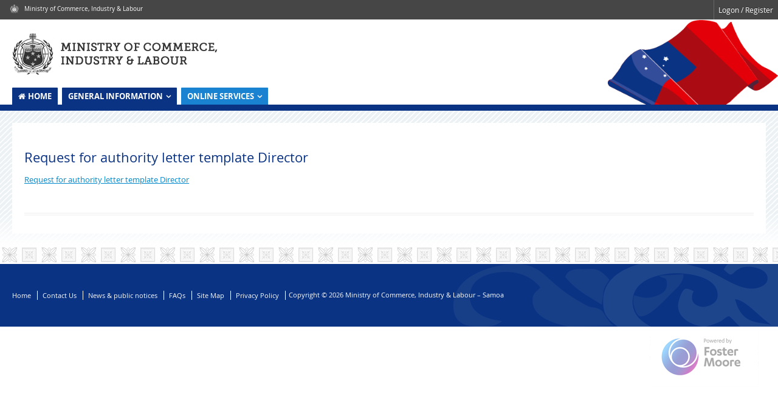

--- FILE ---
content_type: text/html; charset=UTF-8
request_url: https://www.businessregistries.gov.ws/companies/how-to-register-a-company/company-authority-and-why-it-is-important-for-you/request-for-authority-letter-template-director/
body_size: 49057
content:
<!DOCTYPE html>
<!--[if IE 7]>
<html class="ie ie7" lang="en-US">
<![endif]-->
<!--[if IE 8]>
<html class="ie ie8" lang="en-US">
<![endif]-->

<!--[if !(IE 7) | !(IE 8) ]><!-->
<html lang="en-US">
<!--<![endif]-->

<head>
<meta http-equiv="X-UA-Compatible" content="IE=edge" />
<meta charset="UTF-8" />
<meta name="viewport" content="width=device-width" />


<title>Request for authority letter template Director | Ministry of Commerce, Industry &amp; Labour - Samoa</title>

<link rel="profile" href="http://gmpg.org/xfn/11" />
<link rel="pingback" href="https://www.businessregistries.gov.ws/xmlrpc.php" />
<!--[if lt IE 9]>
<script src="https://www.businessregistries.gov.ws/wp-content/themes/catalystALFREDO-2.7/js/html5.js" type="text/javascript"></script>
<![endif]-->
<meta name='robots' content='max-image-preview:large' />
	<style>img:is([sizes="auto" i], [sizes^="auto," i]) { contain-intrinsic-size: 3000px 1500px }</style>
	<link rel='dns-prefetch' href='//fonts.googleapis.com' />
<link rel="alternate" type="application/rss+xml" title="Ministry of Commerce, Industry &amp; Labour - Samoa &raquo; Feed" href="https://www.businessregistries.gov.ws/feed/" />
<link rel="alternate" type="application/rss+xml" title="Ministry of Commerce, Industry &amp; Labour - Samoa &raquo; Comments Feed" href="https://www.businessregistries.gov.ws/comments/feed/" />
<link rel="alternate" type="application/rss+xml" title="Ministry of Commerce, Industry &amp; Labour - Samoa &raquo; Request for authority letter template Director Comments Feed" href="https://www.businessregistries.gov.ws/companies/how-to-register-a-company/company-authority-and-why-it-is-important-for-you/request-for-authority-letter-template-director/feed/" />
<script type="text/javascript">
/* <![CDATA[ */
window._wpemojiSettings = {"baseUrl":"https:\/\/s.w.org\/images\/core\/emoji\/16.0.1\/72x72\/","ext":".png","svgUrl":"https:\/\/s.w.org\/images\/core\/emoji\/16.0.1\/svg\/","svgExt":".svg","source":{"concatemoji":"https:\/\/www.businessregistries.gov.ws\/wp-includes\/js\/wp-emoji-release.min.js?ver=a56d4e3e39292ae85a5d97e608923ddb"}};
/*! This file is auto-generated */
!function(s,n){var o,i,e;function c(e){try{var t={supportTests:e,timestamp:(new Date).valueOf()};sessionStorage.setItem(o,JSON.stringify(t))}catch(e){}}function p(e,t,n){e.clearRect(0,0,e.canvas.width,e.canvas.height),e.fillText(t,0,0);var t=new Uint32Array(e.getImageData(0,0,e.canvas.width,e.canvas.height).data),a=(e.clearRect(0,0,e.canvas.width,e.canvas.height),e.fillText(n,0,0),new Uint32Array(e.getImageData(0,0,e.canvas.width,e.canvas.height).data));return t.every(function(e,t){return e===a[t]})}function u(e,t){e.clearRect(0,0,e.canvas.width,e.canvas.height),e.fillText(t,0,0);for(var n=e.getImageData(16,16,1,1),a=0;a<n.data.length;a++)if(0!==n.data[a])return!1;return!0}function f(e,t,n,a){switch(t){case"flag":return n(e,"\ud83c\udff3\ufe0f\u200d\u26a7\ufe0f","\ud83c\udff3\ufe0f\u200b\u26a7\ufe0f")?!1:!n(e,"\ud83c\udde8\ud83c\uddf6","\ud83c\udde8\u200b\ud83c\uddf6")&&!n(e,"\ud83c\udff4\udb40\udc67\udb40\udc62\udb40\udc65\udb40\udc6e\udb40\udc67\udb40\udc7f","\ud83c\udff4\u200b\udb40\udc67\u200b\udb40\udc62\u200b\udb40\udc65\u200b\udb40\udc6e\u200b\udb40\udc67\u200b\udb40\udc7f");case"emoji":return!a(e,"\ud83e\udedf")}return!1}function g(e,t,n,a){var r="undefined"!=typeof WorkerGlobalScope&&self instanceof WorkerGlobalScope?new OffscreenCanvas(300,150):s.createElement("canvas"),o=r.getContext("2d",{willReadFrequently:!0}),i=(o.textBaseline="top",o.font="600 32px Arial",{});return e.forEach(function(e){i[e]=t(o,e,n,a)}),i}function t(e){var t=s.createElement("script");t.src=e,t.defer=!0,s.head.appendChild(t)}"undefined"!=typeof Promise&&(o="wpEmojiSettingsSupports",i=["flag","emoji"],n.supports={everything:!0,everythingExceptFlag:!0},e=new Promise(function(e){s.addEventListener("DOMContentLoaded",e,{once:!0})}),new Promise(function(t){var n=function(){try{var e=JSON.parse(sessionStorage.getItem(o));if("object"==typeof e&&"number"==typeof e.timestamp&&(new Date).valueOf()<e.timestamp+604800&&"object"==typeof e.supportTests)return e.supportTests}catch(e){}return null}();if(!n){if("undefined"!=typeof Worker&&"undefined"!=typeof OffscreenCanvas&&"undefined"!=typeof URL&&URL.createObjectURL&&"undefined"!=typeof Blob)try{var e="postMessage("+g.toString()+"("+[JSON.stringify(i),f.toString(),p.toString(),u.toString()].join(",")+"));",a=new Blob([e],{type:"text/javascript"}),r=new Worker(URL.createObjectURL(a),{name:"wpTestEmojiSupports"});return void(r.onmessage=function(e){c(n=e.data),r.terminate(),t(n)})}catch(e){}c(n=g(i,f,p,u))}t(n)}).then(function(e){for(var t in e)n.supports[t]=e[t],n.supports.everything=n.supports.everything&&n.supports[t],"flag"!==t&&(n.supports.everythingExceptFlag=n.supports.everythingExceptFlag&&n.supports[t]);n.supports.everythingExceptFlag=n.supports.everythingExceptFlag&&!n.supports.flag,n.DOMReady=!1,n.readyCallback=function(){n.DOMReady=!0}}).then(function(){return e}).then(function(){var e;n.supports.everything||(n.readyCallback(),(e=n.source||{}).concatemoji?t(e.concatemoji):e.wpemoji&&e.twemoji&&(t(e.twemoji),t(e.wpemoji)))}))}((window,document),window._wpemojiSettings);
/* ]]> */
</script>
<style id='wp-emoji-styles-inline-css' type='text/css'>

	img.wp-smiley, img.emoji {
		display: inline !important;
		border: none !important;
		box-shadow: none !important;
		height: 1em !important;
		width: 1em !important;
		margin: 0 0.07em !important;
		vertical-align: -0.1em !important;
		background: none !important;
		padding: 0 !important;
	}
</style>
<link rel='stylesheet' id='wp-block-library-css' href='https://www.businessregistries.gov.ws/wp-includes/css/dist/block-library/style.min.css?ver=a56d4e3e39292ae85a5d97e608923ddb' type='text/css' media='all' />
<style id='classic-theme-styles-inline-css' type='text/css'>
/*! This file is auto-generated */
.wp-block-button__link{color:#fff;background-color:#32373c;border-radius:9999px;box-shadow:none;text-decoration:none;padding:calc(.667em + 2px) calc(1.333em + 2px);font-size:1.125em}.wp-block-file__button{background:#32373c;color:#fff;text-decoration:none}
</style>
<style id='global-styles-inline-css' type='text/css'>
:root{--wp--preset--aspect-ratio--square: 1;--wp--preset--aspect-ratio--4-3: 4/3;--wp--preset--aspect-ratio--3-4: 3/4;--wp--preset--aspect-ratio--3-2: 3/2;--wp--preset--aspect-ratio--2-3: 2/3;--wp--preset--aspect-ratio--16-9: 16/9;--wp--preset--aspect-ratio--9-16: 9/16;--wp--preset--color--black: #000000;--wp--preset--color--cyan-bluish-gray: #abb8c3;--wp--preset--color--white: #ffffff;--wp--preset--color--pale-pink: #f78da7;--wp--preset--color--vivid-red: #cf2e2e;--wp--preset--color--luminous-vivid-orange: #ff6900;--wp--preset--color--luminous-vivid-amber: #fcb900;--wp--preset--color--light-green-cyan: #7bdcb5;--wp--preset--color--vivid-green-cyan: #00d084;--wp--preset--color--pale-cyan-blue: #8ed1fc;--wp--preset--color--vivid-cyan-blue: #0693e3;--wp--preset--color--vivid-purple: #9b51e0;--wp--preset--gradient--vivid-cyan-blue-to-vivid-purple: linear-gradient(135deg,rgba(6,147,227,1) 0%,rgb(155,81,224) 100%);--wp--preset--gradient--light-green-cyan-to-vivid-green-cyan: linear-gradient(135deg,rgb(122,220,180) 0%,rgb(0,208,130) 100%);--wp--preset--gradient--luminous-vivid-amber-to-luminous-vivid-orange: linear-gradient(135deg,rgba(252,185,0,1) 0%,rgba(255,105,0,1) 100%);--wp--preset--gradient--luminous-vivid-orange-to-vivid-red: linear-gradient(135deg,rgba(255,105,0,1) 0%,rgb(207,46,46) 100%);--wp--preset--gradient--very-light-gray-to-cyan-bluish-gray: linear-gradient(135deg,rgb(238,238,238) 0%,rgb(169,184,195) 100%);--wp--preset--gradient--cool-to-warm-spectrum: linear-gradient(135deg,rgb(74,234,220) 0%,rgb(151,120,209) 20%,rgb(207,42,186) 40%,rgb(238,44,130) 60%,rgb(251,105,98) 80%,rgb(254,248,76) 100%);--wp--preset--gradient--blush-light-purple: linear-gradient(135deg,rgb(255,206,236) 0%,rgb(152,150,240) 100%);--wp--preset--gradient--blush-bordeaux: linear-gradient(135deg,rgb(254,205,165) 0%,rgb(254,45,45) 50%,rgb(107,0,62) 100%);--wp--preset--gradient--luminous-dusk: linear-gradient(135deg,rgb(255,203,112) 0%,rgb(199,81,192) 50%,rgb(65,88,208) 100%);--wp--preset--gradient--pale-ocean: linear-gradient(135deg,rgb(255,245,203) 0%,rgb(182,227,212) 50%,rgb(51,167,181) 100%);--wp--preset--gradient--electric-grass: linear-gradient(135deg,rgb(202,248,128) 0%,rgb(113,206,126) 100%);--wp--preset--gradient--midnight: linear-gradient(135deg,rgb(2,3,129) 0%,rgb(40,116,252) 100%);--wp--preset--font-size--small: 13px;--wp--preset--font-size--medium: 20px;--wp--preset--font-size--large: 36px;--wp--preset--font-size--x-large: 42px;--wp--preset--spacing--20: 0.44rem;--wp--preset--spacing--30: 0.67rem;--wp--preset--spacing--40: 1rem;--wp--preset--spacing--50: 1.5rem;--wp--preset--spacing--60: 2.25rem;--wp--preset--spacing--70: 3.38rem;--wp--preset--spacing--80: 5.06rem;--wp--preset--shadow--natural: 6px 6px 9px rgba(0, 0, 0, 0.2);--wp--preset--shadow--deep: 12px 12px 50px rgba(0, 0, 0, 0.4);--wp--preset--shadow--sharp: 6px 6px 0px rgba(0, 0, 0, 0.2);--wp--preset--shadow--outlined: 6px 6px 0px -3px rgba(255, 255, 255, 1), 6px 6px rgba(0, 0, 0, 1);--wp--preset--shadow--crisp: 6px 6px 0px rgba(0, 0, 0, 1);}:where(.is-layout-flex){gap: 0.5em;}:where(.is-layout-grid){gap: 0.5em;}body .is-layout-flex{display: flex;}.is-layout-flex{flex-wrap: wrap;align-items: center;}.is-layout-flex > :is(*, div){margin: 0;}body .is-layout-grid{display: grid;}.is-layout-grid > :is(*, div){margin: 0;}:where(.wp-block-columns.is-layout-flex){gap: 2em;}:where(.wp-block-columns.is-layout-grid){gap: 2em;}:where(.wp-block-post-template.is-layout-flex){gap: 1.25em;}:where(.wp-block-post-template.is-layout-grid){gap: 1.25em;}.has-black-color{color: var(--wp--preset--color--black) !important;}.has-cyan-bluish-gray-color{color: var(--wp--preset--color--cyan-bluish-gray) !important;}.has-white-color{color: var(--wp--preset--color--white) !important;}.has-pale-pink-color{color: var(--wp--preset--color--pale-pink) !important;}.has-vivid-red-color{color: var(--wp--preset--color--vivid-red) !important;}.has-luminous-vivid-orange-color{color: var(--wp--preset--color--luminous-vivid-orange) !important;}.has-luminous-vivid-amber-color{color: var(--wp--preset--color--luminous-vivid-amber) !important;}.has-light-green-cyan-color{color: var(--wp--preset--color--light-green-cyan) !important;}.has-vivid-green-cyan-color{color: var(--wp--preset--color--vivid-green-cyan) !important;}.has-pale-cyan-blue-color{color: var(--wp--preset--color--pale-cyan-blue) !important;}.has-vivid-cyan-blue-color{color: var(--wp--preset--color--vivid-cyan-blue) !important;}.has-vivid-purple-color{color: var(--wp--preset--color--vivid-purple) !important;}.has-black-background-color{background-color: var(--wp--preset--color--black) !important;}.has-cyan-bluish-gray-background-color{background-color: var(--wp--preset--color--cyan-bluish-gray) !important;}.has-white-background-color{background-color: var(--wp--preset--color--white) !important;}.has-pale-pink-background-color{background-color: var(--wp--preset--color--pale-pink) !important;}.has-vivid-red-background-color{background-color: var(--wp--preset--color--vivid-red) !important;}.has-luminous-vivid-orange-background-color{background-color: var(--wp--preset--color--luminous-vivid-orange) !important;}.has-luminous-vivid-amber-background-color{background-color: var(--wp--preset--color--luminous-vivid-amber) !important;}.has-light-green-cyan-background-color{background-color: var(--wp--preset--color--light-green-cyan) !important;}.has-vivid-green-cyan-background-color{background-color: var(--wp--preset--color--vivid-green-cyan) !important;}.has-pale-cyan-blue-background-color{background-color: var(--wp--preset--color--pale-cyan-blue) !important;}.has-vivid-cyan-blue-background-color{background-color: var(--wp--preset--color--vivid-cyan-blue) !important;}.has-vivid-purple-background-color{background-color: var(--wp--preset--color--vivid-purple) !important;}.has-black-border-color{border-color: var(--wp--preset--color--black) !important;}.has-cyan-bluish-gray-border-color{border-color: var(--wp--preset--color--cyan-bluish-gray) !important;}.has-white-border-color{border-color: var(--wp--preset--color--white) !important;}.has-pale-pink-border-color{border-color: var(--wp--preset--color--pale-pink) !important;}.has-vivid-red-border-color{border-color: var(--wp--preset--color--vivid-red) !important;}.has-luminous-vivid-orange-border-color{border-color: var(--wp--preset--color--luminous-vivid-orange) !important;}.has-luminous-vivid-amber-border-color{border-color: var(--wp--preset--color--luminous-vivid-amber) !important;}.has-light-green-cyan-border-color{border-color: var(--wp--preset--color--light-green-cyan) !important;}.has-vivid-green-cyan-border-color{border-color: var(--wp--preset--color--vivid-green-cyan) !important;}.has-pale-cyan-blue-border-color{border-color: var(--wp--preset--color--pale-cyan-blue) !important;}.has-vivid-cyan-blue-border-color{border-color: var(--wp--preset--color--vivid-cyan-blue) !important;}.has-vivid-purple-border-color{border-color: var(--wp--preset--color--vivid-purple) !important;}.has-vivid-cyan-blue-to-vivid-purple-gradient-background{background: var(--wp--preset--gradient--vivid-cyan-blue-to-vivid-purple) !important;}.has-light-green-cyan-to-vivid-green-cyan-gradient-background{background: var(--wp--preset--gradient--light-green-cyan-to-vivid-green-cyan) !important;}.has-luminous-vivid-amber-to-luminous-vivid-orange-gradient-background{background: var(--wp--preset--gradient--luminous-vivid-amber-to-luminous-vivid-orange) !important;}.has-luminous-vivid-orange-to-vivid-red-gradient-background{background: var(--wp--preset--gradient--luminous-vivid-orange-to-vivid-red) !important;}.has-very-light-gray-to-cyan-bluish-gray-gradient-background{background: var(--wp--preset--gradient--very-light-gray-to-cyan-bluish-gray) !important;}.has-cool-to-warm-spectrum-gradient-background{background: var(--wp--preset--gradient--cool-to-warm-spectrum) !important;}.has-blush-light-purple-gradient-background{background: var(--wp--preset--gradient--blush-light-purple) !important;}.has-blush-bordeaux-gradient-background{background: var(--wp--preset--gradient--blush-bordeaux) !important;}.has-luminous-dusk-gradient-background{background: var(--wp--preset--gradient--luminous-dusk) !important;}.has-pale-ocean-gradient-background{background: var(--wp--preset--gradient--pale-ocean) !important;}.has-electric-grass-gradient-background{background: var(--wp--preset--gradient--electric-grass) !important;}.has-midnight-gradient-background{background: var(--wp--preset--gradient--midnight) !important;}.has-small-font-size{font-size: var(--wp--preset--font-size--small) !important;}.has-medium-font-size{font-size: var(--wp--preset--font-size--medium) !important;}.has-large-font-size{font-size: var(--wp--preset--font-size--large) !important;}.has-x-large-font-size{font-size: var(--wp--preset--font-size--x-large) !important;}
:where(.wp-block-post-template.is-layout-flex){gap: 1.25em;}:where(.wp-block-post-template.is-layout-grid){gap: 1.25em;}
:where(.wp-block-columns.is-layout-flex){gap: 2em;}:where(.wp-block-columns.is-layout-grid){gap: 2em;}
:root :where(.wp-block-pullquote){font-size: 1.5em;line-height: 1.6;}
</style>
<link rel='stylesheet' id='contact-form-7-css' href='https://www.businessregistries.gov.ws/wp-content/plugins/contact-form-7/includes/css/styles.css?ver=6.1.1' type='text/css' media='all' />
<link rel='stylesheet' id='twentytwelve-fonts-css' href='https://fonts.googleapis.com/css?family=Open+Sans:400italic,700italic,400,700&#038;subset=latin,latin-ext' type='text/css' media='all' />
<link rel='stylesheet' id='twentytwelve-style-css' href='https://www.businessregistries.gov.ws/wp-content/themes/childSamoa/style.css?ver=a56d4e3e39292ae85a5d97e608923ddb' type='text/css' media='all' />
<!--[if lt IE 9]>
<link rel='stylesheet' id='twentytwelve-ie-css' href='https://www.businessregistries.gov.ws/wp-content/themes/catalystALFREDO-2.7/css/ie.css?ver=20121010' type='text/css' media='all' />
<![endif]-->
<!--[if lt IE 9]>
<link rel='stylesheet' id='catalyst-ie-css' href='https://www.businessregistries.gov.ws/wp-content/themes/catalystALFREDO-2.7/css/ie.css?ver=a56d4e3e39292ae85a5d97e608923ddb' type='text/css' media='all' />
<![endif]-->
<script type="text/javascript" src="https://www.businessregistries.gov.ws/wp-includes/js/jquery/jquery.min.js?ver=3.7.1" id="jquery-core-js"></script>
<script type="text/javascript" src="https://www.businessregistries.gov.ws/wp-includes/js/jquery/jquery-migrate.min.js?ver=3.4.1" id="jquery-migrate-js"></script>
<script type="text/javascript" src="https://www.businessregistries.gov.ws/wp-content/themes/catalystALFREDO-2.7/js/bootstrap-dropdown.js?ver=a56d4e3e39292ae85a5d97e608923ddb" id="custom-script-js"></script>
<script type="text/javascript" src="https://www.businessregistries.gov.ws/wp-content/themes/catalystALFREDO-2.7/js/jRespond.min.js?ver=1.0" id="catalyst-responsive-js"></script>
<script type="text/javascript" id="catalyst-scripts-js-extra">
/* <![CDATA[ */
var theme_options = "{\"cmsNavigCssClass\":\"alfredoMenu\",\"cmsBannerMenuUrl\":\"\\\/samoa-master\\\/simpleView\\\/home\\\/bannerAndMenus.html\",\"masterSlug\":\"\\\/samoa-master\",\"appHost\":\"\",\"targetMenuSelector\":\"#the_menus\",\"cmsMenuHomeString\":\"Home\",\"cmsMenuString\":\"General Information\",\"cms_map\":{\"the_page_banner\":{\"target\":\".appWrapper\"},\"menu_trigers\":{\"target\":\"#the_menu_triggers\"},\"the_menus\":{\"target\":\"#the_menus\"}}}";
/* ]]> */
</script>
<script type="text/javascript" src="https://www.businessregistries.gov.ws/wp-content/themes/catalystALFREDO-2.7/js/scripts.js?ver=a56d4e3e39292ae85a5d97e608923ddb" id="catalyst-scripts-js"></script>
<script type="text/javascript" src="https://www.businessregistries.gov.ws/wp-content/themes/childSamoa/js/scripts.js?ver=a56d4e3e39292ae85a5d97e608923ddb" id="themeScripts-js"></script>
<link rel="https://api.w.org/" href="https://www.businessregistries.gov.ws/wp-json/" /><link rel="alternate" title="JSON" type="application/json" href="https://www.businessregistries.gov.ws/wp-json/wp/v2/media/1252" />
<link rel='shortlink' href='https://www.businessregistries.gov.ws/?p=1252' />
<link rel="alternate" title="oEmbed (JSON)" type="application/json+oembed" href="https://www.businessregistries.gov.ws/wp-json/oembed/1.0/embed?url=https%3A%2F%2Fwww.businessregistries.gov.ws%2Fcompanies%2Fhow-to-register-a-company%2Fcompany-authority-and-why-it-is-important-for-you%2Frequest-for-authority-letter-template-director%2F" />
<link rel="alternate" title="oEmbed (XML)" type="text/xml+oembed" href="https://www.businessregistries.gov.ws/wp-json/oembed/1.0/embed?url=https%3A%2F%2Fwww.businessregistries.gov.ws%2Fcompanies%2Fhow-to-register-a-company%2Fcompany-authority-and-why-it-is-important-for-you%2Frequest-for-authority-letter-template-director%2F&#038;format=xml" />
<link rel="icon" href="https://www.businessregistries.gov.ws/wp-content/uploads/2017/02/West_Samoa_Coat_of_Arms1-1-150x150.jpg" sizes="32x32" />
<link rel="icon" href="https://www.businessregistries.gov.ws/wp-content/uploads/2017/02/West_Samoa_Coat_of_Arms1-1.jpg" sizes="192x192" />
<link rel="apple-touch-icon" href="https://www.businessregistries.gov.ws/wp-content/uploads/2017/02/West_Samoa_Coat_of_Arms1-1.jpg" />
<meta name="msapplication-TileImage" content="https://www.businessregistries.gov.ws/wp-content/uploads/2017/02/West_Samoa_Coat_of_Arms1-1.jpg" />
</head>

<body class="attachment wp-singular attachment-template-default attachmentid-1252 attachment-vnd.openxmlformats-officedocument.wordprocessingml.document wp-theme-catalystALFREDO-27 wp-child-theme-childSamoa metaslider-plugin full-width custom-font-enabled single-author">
	<div id="page" class="hfeed">
		<div class="appWrapper">

			<header role="banner" class="appHeaderContainer">
				<div class="headerContent">
					<div class="appHeader clearfix">
						<!-- START OF QUICK FIX ============================ -->		
			
						<!-- ENDO OF QUICK FIX ============================= -->
		
							<h1 class="appLogo">
								<a href="https://www.businessregistries.gov.ws/" title="Ministry of Commerce, Industry &amp; Labour &#8211; Samoa">Ministry of Commerce, Industry &amp; Labour &#8211; Samoa								</a>
							</h1>
		
						<div class="appTop" id="the_menu_triggers">
							<a class="appTopLink appIconHome home showOnFail" data-catalyst-related  href="https://www.businessregistries.gov.ws/" aria-hidden="false"><span class="left"></span><span>Home</span><span class="right"></span></a>
							<a class="menu-toggle transferToCatalyst" data-rel="#site-navigation" aria-hidden="true"><span class="left"></span>General Information<span class="right"></span></a>
							<!-- <a class="menu-toggle" data-rel="#appMainNavigation"><span class="left"></span><span class="left"></span></a> -->
							<!-- <a class="menu-toggle" data-rel="#appMainAdmin"><span class="left"></span><span class="left"></span></a> -->
														
							<div class="appLogonOff"> <a href="//www.businessregistries.gov.ws/samoa-master/auth/logon.html" id="catLogon" class="appButton appLogonButton logon"><span class="left"></span>Logon<span class="right"></span> </a> </div>

							
															
							
								<script type="text/javascript">
								// now ajax MENUS from Catalyst using the session string
								
								var fostermoore = fostermoore || {};
								function loadCatalystNavs( options ){
										jQuery.ajax({
											//type: "GET",
											timeout: 5000,
											url: '/samoa-master/simpleView/home/bannerAndMenus.html?session=guest'						      
											,success: function(data){
			

												var map = JSON.parse( theme_options ).cms_map; //first parse JSON from 'cms_map' in 'functions.php'

												    var $data = jQuery(data);
													var containers = jQuery($data).filter("[data-cms-container]");
													var targetString = null;

													jQuery.each( containers, function( index ){

														$container = jQuery( containers[index]);
														if ( map[$container.attr("id")] ) {  targetString = map[$container.attr("id")].target; } // if 'id' is found in 'map'
														if (targetString){
															var target = jQuery( "" + targetString );
															jQuery(targetString + " ." + options.injectedClass).remove(); //need to remove already injected items from the targets - we are reloading the content on security token cookie change detectiontargetString + 
															 

															 if (  ($container.attr("id") == "the_page_banner") && ( $container.children().length > 0 ) ) 
															 	{ 
															 		$container.children().addClass( options.injectedClass ).prependTo( target );
															 		jQuery(".appWrapper").addClass("withBanner ");
															 		//target.html( $container.text() ); 
															 	}
															 else { $container.children().addClass( options.injectedClass ).appendTo( target ); }
														}
													})
												  	fostermoore.menuTogglersInit(); //now init the menus
												  	fostermoore.megaMenus();  //init the triggers
												       
											}
											,error: function(data, error, errorThrown){
													jQuery(".appHeader .showOnFail").show(); //show dedicated links anyway
													debug.debug("CAN'T GET THE CATALYST SHARED CONTENT at : " + '/samoa-master/simpleView/home/bannerAndMenus.html' );
													debug.debug("Error is:  " + errorThrown );
												},
											cache: false,
											dataType: "html"
										});
								}
			
			
								function readCookie(name) {
									var nameEQ = name + "=";
									var ca = document.cookie.split(';');
									for(var i=0;i < ca.length;i++) {
										var c = ca[i];
										while (c.charAt(0)==' ') c = c.substring(1,c.length);
										if (c.indexOf(nameEQ) == 0) return c.substring(nameEQ.length,c.length);
									}
									return null;
								}
								
								var cookieRegistry = [];
								function keepEyeOnCookie(cookieName, callback) {
								    setInterval(function() {
									
									return callback( cookieName );
										
								    }, 3000);
								}
									
									
								       
								function readCookieAndRefreshUI( cookieName ) {
								 
									 var catToken = readCookie( cookieName );
									 //console.log( "firing readCookieAndRefreshUI()..." );
									 //console.log( "readCookie(cookieName) : " + catToken );
									 //console.log( "cookieRegistry[cookieName]" + cookieRegistry[cookieName] );
									     
									     if ( catToken !== cookieRegistry[cookieName] ) { //fire when change is detected and upon DOC READY ( on load the cookieRegistry[cookieName] is not defined )
										 //console.log("CHANGE DETCTED!!!")
										 // update registry so we dont get triggered again
										 cookieRegistry[cookieName] = catToken;
										 
		
											loadCatalystNavs( { injectedClass : "injected" } );
											fostermoore.megaMenus(); //init menus
										 if (catToken) { // user is LOGGED IN
											  jQuery("#catLogon").attr("href", "//www.businessregistries.gov.ws/samoa-master/auth/logoff.html").html('<span class="left"></span>Logoff<span class="right"></span>');
											  jQuery(".appLoggedIn").removeClass("appHide").attr("aria-hidden","false");
											  jQuery(".appLoggedOut:not(.appHide)").addClass("appHide").attr("aria-hidden","true");
											  
											 
										 } else { // user is NOT logged in
											  jQuery("#catLogon").attr("href", "//www.businessregistries.gov.ws/samoa-master/auth/logon.html").html('<span class="left"></span>Logon<span class="right"></span>');
											  jQuery(".appLoggedIn:not(.appHide)").addClass("appHide").attr("aria-hidden","true");
											  jQuery(".appLoggedOut").removeClass("appHide").attr("aria-hidden","false");
										 }
									
									     } else{
									      //console.log("nothing happened...")
										}

										return catToken;
								}
									
									jQuery(document).ready( function(){
										readCookieAndRefreshUI( 'x-security-token' ); //execute it 
										keepEyeOnCookie( 'x-security-token', readCookieAndRefreshUI ) // keep an eye on cookie and fire function if change detected 
									})
									
										
								</script>
							
														
							<div class="header-search"><form role="search" method="get" id="searchform" class="searchform" action="https://www.businessregistries.gov.ws/">
				<div>
					<label class="screen-reader-text" for="s">Search for:</label>
					<input type="text" value="" name="s" id="s" />
					<input type="submit" id="searchsubmit" value="Search" />
				</div>
			</form></div>
						</div>
						
						 						
						
					</div>
				</div>
			</header><!-- #masthead -->
			
			<div id="the_menus">
					
<div class="appCmsMenuContainer appMenuContainer alfredoMenu">
        <nav id="site-navigation" class="" role="navigation">


                <div class="appMenu appNavBar"><ul class="appMainMenu appNav"><li id="menu-item-1096" class="appHasSecondLevel mega menu-item menu-item-type-post_type menu-item-object-page menu-item-has-children appMenuHasChildren appMenuDepth0 menu-item-1096"><a href="https://www.businessregistries.gov.ws/companies/" class="appSubMenuName" data-toggle="dropdown" data-target="dropdown"><span class="left"></span><span>Companies</span><span class="right"></span></a>
<ul class="appSubMenu" role="menu" >
	<li id="menu-item-1045" class="appSecondLevel menu-item menu-item-type-post_type menu-item-object-page menu-item-has-children appMenuHasChildren appMenuDepth1 menu-item-1045"><a href="https://www.businessregistries.gov.ws/companies/how-to-search/" class="appSubMenuName" data-toggle="dropdown" data-target="dropdown"><span class="left"></span><span>How to search</span><span class="right"></span></a>
	<ul class="appSubMenu" role="menu" >
		<li id="menu-item-1036" class="menu-item menu-item-type-post_type menu-item-object-page menu-item-1036"><a href="https://www.businessregistries.gov.ws/companies/how-to-search/"><span class="left"></span><span>How to search</span></a></li>
		<li id="menu-item-1048" class="menu-item menu-item-type-post_type menu-item-object-page menu-item-1048"><a href="https://www.businessregistries.gov.ws/companies/how-to-search/searching-for-a-company/"><span class="left"></span><span>Searching for a company</span></a></li>
		<li id="menu-item-1037" class="menu-item menu-item-type-post_type menu-item-object-page menu-item-1037"><a href="https://www.businessregistries.gov.ws/companies/how-to-search/searching-for-a-director-or-shareholder/"><span class="left"></span><span>Searching for a director or shareholder</span></a></li>
		<li id="menu-item-1047" class="menu-item menu-item-type-post_type menu-item-object-page menu-item-1047"><a href="https://www.businessregistries.gov.ws/companies/how-to-search/understanding-my-search-results/"><span class="left"></span><span>Understanding my search results</span></a></li>
	</ul>
</li>
	<li id="menu-item-1040" class="appSecondLevel menu-item menu-item-type-post_type menu-item-object-page menu-item-has-children appMenuHasChildren appMenuDepth1 menu-item-1040"><a href="https://www.businessregistries.gov.ws/companies/how-to-register-a-company/" class="appSubMenuName" data-toggle="dropdown" data-target="dropdown"><span class="left"></span><span>How to Register a Company</span><span class="right"></span></a>
	<ul class="appSubMenu" role="menu" >
		<li id="menu-item-1061" class="menu-item menu-item-type-post_type menu-item-object-page menu-item-1061"><a href="https://www.businessregistries.gov.ws/companies/how-to-register-a-company/"><span class="left"></span><span>How to Register a Company</span></a></li>
		<li id="menu-item-1043" class="menu-item menu-item-type-post_type menu-item-object-page menu-item-1043"><a href="https://www.businessregistries.gov.ws/companies/how-to-register-a-company/the-registration-process/"><span class="left"></span><span>The registration process</span></a></li>
		<li id="menu-item-1189" class="menu-item menu-item-type-post_type menu-item-object-page menu-item-1189"><a href="https://www.businessregistries.gov.ws/companies/how-to-register-a-company/foreign-investment-reservedrestricted-activities/"><span class="left"></span><span>Foreign Investment – Reserved/Restricted Activities</span></a></li>
		<li id="menu-item-1192" class="menu-item menu-item-type-post_type menu-item-object-page menu-item-1192"><a href="https://www.businessregistries.gov.ws/companies/how-to-register-a-company/directors-consent-form-template-available-here/"><span class="left"></span><span>Director’s consent form – template available here</span></a></li>
		<li id="menu-item-1044" class="menu-item menu-item-type-post_type menu-item-object-page menu-item-1044"><a href="https://www.businessregistries.gov.ws/companies/how-to-register-a-company/learn-what-a-company-is/"><span class="left"></span><span>Learn what a company is</span></a></li>
		<li id="menu-item-1042" class="menu-item menu-item-type-post_type menu-item-object-page menu-item-1042"><a href="https://www.businessregistries.gov.ws/companies/how-to-register-a-company/model-rules/"><span class="left"></span><span>Model Rules</span></a></li>
		<li id="menu-item-1041" class="menu-item menu-item-type-post_type menu-item-object-page menu-item-1041"><a href="https://www.businessregistries.gov.ws/companies/how-to-register-a-company/company-authority-and-why-it-is-important-for-you/"><span class="left"></span><span>Company Authority and why it is important for you</span></a></li>
		<li id="menu-item-1208" class="menu-item menu-item-type-post_type menu-item-object-page menu-item-1208"><a href="https://www.businessregistries.gov.ws/companies/how-to-register-a-company/overseas-companies/"><span class="left"></span><span>Overseas Companies</span></a></li>
		<li id="menu-item-1209" class="menu-item menu-item-type-post_type menu-item-object-page menu-item-1209"><a href="https://www.businessregistries.gov.ws/companies/how-to-search/does-the-company-have-loans-or-borrowings-secured-by-its-assets/"><span class="left"></span><span>Does the company have loans or borrowings secured by its assets?</span></a></li>
	</ul>
</li>
	<li id="menu-item-1049" class="appSecondLevel menu-item menu-item-type-post_type menu-item-object-page menu-item-has-children appMenuHasChildren appMenuDepth1 menu-item-1049"><a href="https://www.businessregistries.gov.ws/companies/78-2/" class="appSubMenuName" data-toggle="dropdown" data-target="dropdown"><span class="left"></span><span>How to Update</span><span class="right"></span></a>
	<ul class="appSubMenu" role="menu" >
		<li id="menu-item-1062" class="menu-item menu-item-type-post_type menu-item-object-page menu-item-1062"><a href="https://www.businessregistries.gov.ws/companies/78-2/"><span class="left"></span><span>How to Update</span></a></li>
		<li id="menu-item-1052" class="menu-item menu-item-type-post_type menu-item-object-page menu-item-1052"><a href="https://www.businessregistries.gov.ws/companies/78-2/maintain-a-companys-details/"><span class="left"></span><span>Maintain a company’s details</span></a></li>
		<li id="menu-item-1053" class="menu-item menu-item-type-post_type menu-item-object-page menu-item-1053"><a href="https://www.businessregistries.gov.ws/companies/78-2/annual-return/"><span class="left"></span><span>Annual Return</span></a></li>
		<li id="menu-item-1051" class="menu-item menu-item-type-post_type menu-item-object-page menu-item-1051"><a href="https://www.businessregistries.gov.ws/companies/78-2/remove-a-company/"><span class="left"></span><span>Remove a company</span></a></li>
	</ul>
</li>
	<li id="menu-item-1039" class="appSecondLevel menu-item menu-item-type-post_type menu-item-object-page menu-item-has-children appMenuHasChildren appMenuDepth1 menu-item-1039"><a href="https://www.businessregistries.gov.ws/companies/legislation/" class="appSubMenuName" data-toggle="dropdown" data-target="dropdown"><span class="left"></span><span>Legislation</span><span class="right"></span></a>
	<ul class="appSubMenu" role="menu" >
		<li id="menu-item-1063" class="menu-item menu-item-type-post_type menu-item-object-page menu-item-1063"><a href="https://www.businessregistries.gov.ws/companies/legislation/"><span class="left"></span><span>Legislation</span></a></li>
	</ul>
</li>
	<li id="menu-item-1054" class="appSecondLevel menu-item menu-item-type-post_type menu-item-object-page menu-item-has-children appMenuHasChildren appMenuDepth1 menu-item-1054"><a href="https://www.businessregistries.gov.ws/companies/fees-help-support/" class="appSubMenuName" data-toggle="dropdown" data-target="dropdown"><span class="left"></span><span>Fees, Help &#038; Support</span><span class="right"></span></a>
	<ul class="appSubMenu" role="menu" >
		<li id="menu-item-1060" class="menu-item menu-item-type-post_type menu-item-object-page menu-item-1060"><a href="https://www.businessregistries.gov.ws/companies/fees-help-support/"><span class="left"></span><span>Fees, Help &#038; Support</span></a></li>
		<li id="menu-item-1230" class="menu-item menu-item-type-post_type menu-item-object-page menu-item-1230"><a href="https://www.businessregistries.gov.ws/companies/fees-help-support/fees-and-penalties/download-forms-here/"><span class="left"></span><span>Download Forms Here</span></a></li>
		<li id="menu-item-1059" class="menu-item menu-item-type-post_type menu-item-object-page menu-item-1059"><a href="https://www.businessregistries.gov.ws/companies/fees-help-support/fees-and-penalties/"><span class="left"></span><span>Fees and Penalties</span></a></li>
		<li id="menu-item-1057" class="menu-item menu-item-type-post_type menu-item-object-page menu-item-1057"><a href="https://www.businessregistries.gov.ws/companies/fees-help-support/contact-us/"><span class="left"></span><span>Contact Us</span></a></li>
		<li id="menu-item-1238" class="menu-item menu-item-type-taxonomy menu-item-object-category menu-item-1238"><a href="https://www.businessregistries.gov.ws/category/uncategorized/"><span class="left"></span><span>News &#038; public notices</span></a></li>
		<li id="menu-item-1067" class="menu-item menu-item-type-post_type menu-item-object-page menu-item-1067"><a href="https://www.businessregistries.gov.ws/companies/fees-help-support/faqs/"><span class="left"></span><span>Frequently Asked Questions</span></a></li>
		<li id="menu-item-1231" class="menu-item menu-item-type-post_type menu-item-object-page menu-item-1231"><a href="https://www.businessregistries.gov.ws/companies/fees-help-support/optimum-software-and-site-settings/"><span class="left"></span><span>Optimum Software and Site Settings</span></a></li>
	</ul>
</li>
</ul>
</li>
<li id="menu-item-1097" class="appHasSecondLevel mega menu-item menu-item-type-post_type menu-item-object-page menu-item-has-children appMenuHasChildren appMenuDepth0 menu-item-1097"><a href="https://www.businessregistries.gov.ws/ppsr/" class="appSubMenuName" data-toggle="dropdown" data-target="dropdown"><span class="left"></span><span>Secured Transactions</span><span class="right"></span></a>
<ul class="appSubMenu" role="menu" >
	<li id="menu-item-1121" class="appSecondLevel menu-item menu-item-type-post_type menu-item-object-page menu-item-has-children appMenuHasChildren appMenuDepth1 menu-item-1121"><a href="https://www.businessregistries.gov.ws/ppsr/how-to-search/" class="appSubMenuName" data-toggle="dropdown" data-target="dropdown"><span class="left"></span><span>How To Search</span><span class="right"></span></a>
	<ul class="appSubMenu" role="menu" >
		<li id="menu-item-1126" class="menu-item menu-item-type-post_type menu-item-object-page menu-item-1126"><a href="https://www.businessregistries.gov.ws/ppsr/how-to-search/"><span class="left"></span><span>How To Search</span></a></li>
		<li id="menu-item-1373" class="menu-item menu-item-type-post_type menu-item-object-page menu-item-1373"><a href="https://www.businessregistries.gov.ws/ppsr/how-to-search/secured-transaction-search/"><span class="left"></span><span>Secured Transaction Search</span></a></li>
		<li id="menu-item-1372" class="menu-item menu-item-type-post_type menu-item-object-page menu-item-1372"><a href="https://www.businessregistries.gov.ws/ppsr/how-to-search/search-by-debtor/"><span class="left"></span><span>Search by Debtor</span></a></li>
		<li id="menu-item-1371" class="menu-item menu-item-type-post_type menu-item-object-page menu-item-1371"><a href="https://www.businessregistries.gov.ws/ppsr/how-to-search/search-by-vehicle-identification-number-vin/"><span class="left"></span><span>Search by Vehicle Identification Number (VIN)</span></a></li>
		<li id="menu-item-1370" class="menu-item menu-item-type-post_type menu-item-object-page menu-item-1370"><a href="https://www.businessregistries.gov.ws/ppsr/how-to-search/search-by-certified-report-reference-number/"><span class="left"></span><span>Search by Certified Report Reference Number</span></a></li>
	</ul>
</li>
	<li id="menu-item-1120" class="appSecondLevel menu-item menu-item-type-post_type menu-item-object-page menu-item-has-children appMenuHasChildren appMenuDepth1 menu-item-1120"><a href="https://www.businessregistries.gov.ws/ppsr/how-to-register-a-secured-transaction/" class="appSubMenuName" data-toggle="dropdown" data-target="dropdown"><span class="left"></span><span>How to register a secured transaction</span><span class="right"></span></a>
	<ul class="appSubMenu" role="menu" >
		<li id="menu-item-1125" class="menu-item menu-item-type-post_type menu-item-object-page menu-item-1125"><a href="https://www.businessregistries.gov.ws/ppsr/how-to-register-a-secured-transaction/"><span class="left"></span><span>How to register a secured transaction</span></a></li>
	</ul>
</li>
	<li id="menu-item-1119" class="appSecondLevel menu-item menu-item-type-post_type menu-item-object-page menu-item-has-children appMenuHasChildren appMenuDepth1 menu-item-1119"><a href="https://www.businessregistries.gov.ws/ppsr/how-to-update/" class="appSubMenuName" data-toggle="dropdown" data-target="dropdown"><span class="left"></span><span>How to Update</span><span class="right"></span></a>
	<ul class="appSubMenu" role="menu" >
		<li id="menu-item-1124" class="menu-item menu-item-type-post_type menu-item-object-page menu-item-1124"><a href="https://www.businessregistries.gov.ws/ppsr/how-to-update/"><span class="left"></span><span>How to Update</span></a></li>
		<li id="menu-item-1356" class="menu-item menu-item-type-post_type menu-item-object-page menu-item-1356"><a href="https://www.businessregistries.gov.ws/ppsr/how-to-update/amending-a-secured-transaction/"><span class="left"></span><span>Amending a Secured Transaction</span></a></li>
		<li id="menu-item-1355" class="menu-item menu-item-type-post_type menu-item-object-page menu-item-1355"><a href="https://www.businessregistries.gov.ws/ppsr/how-to-update/terminating-a-secured-party/"><span class="left"></span><span>Terminating a Secured Party</span></a></li>
		<li id="menu-item-1354" class="menu-item menu-item-type-post_type menu-item-object-page menu-item-1354"><a href="https://www.businessregistries.gov.ws/ppsr/how-to-update/continuation-of-a-secured-party/"><span class="left"></span><span>Continuation of a Secured Party</span></a></li>
		<li id="menu-item-1353" class="menu-item menu-item-type-post_type menu-item-object-page menu-item-1353"><a href="https://www.businessregistries.gov.ws/ppsr/how-to-update/filing-a-notice-of-objection/"><span class="left"></span><span>Filing a Notice of Objection</span></a></li>
	</ul>
</li>
	<li id="menu-item-1118" class="appSecondLevel menu-item menu-item-type-post_type menu-item-object-page menu-item-has-children appMenuHasChildren appMenuDepth1 menu-item-1118"><a href="https://www.businessregistries.gov.ws/ppsr/legislation/" class="appSubMenuName" data-toggle="dropdown" data-target="dropdown"><span class="left"></span><span>Legislation</span><span class="right"></span></a>
	<ul class="appSubMenu" role="menu" >
		<li id="menu-item-1123" class="menu-item menu-item-type-post_type menu-item-object-page menu-item-1123"><a href="https://www.businessregistries.gov.ws/ppsr/legislation/"><span class="left"></span><span>Legislation</span></a></li>
		<li id="menu-item-1296" class="menu-item menu-item-type-post_type menu-item-object-page menu-item-1296"><a href="https://www.businessregistries.gov.ws/ppsr/legislation/explanatory-memorandum/"><span class="left"></span><span>Explanatory Memorandum</span></a></li>
	</ul>
</li>
	<li id="menu-item-1117" class="appSecondLevel menu-item menu-item-type-post_type menu-item-object-page menu-item-has-children appMenuHasChildren appMenuDepth1 menu-item-1117"><a href="https://www.businessregistries.gov.ws/ppsr/fees-help-support/" class="appSubMenuName" data-toggle="dropdown" data-target="dropdown"><span class="left"></span><span>Fees, Help &#038; Support</span><span class="right"></span></a>
	<ul class="appSubMenu" role="menu" >
		<li id="menu-item-1122" class="menu-item menu-item-type-post_type menu-item-object-page menu-item-1122"><a href="https://www.businessregistries.gov.ws/ppsr/fees-help-support/"><span class="left"></span><span>Fees, Help &#038; Support</span></a></li>
		<li id="menu-item-1329" class="menu-item menu-item-type-post_type menu-item-object-page menu-item-1329"><a href="https://www.businessregistries.gov.ws/ppsr/fees-help-support/fees/"><span class="left"></span><span>Fees</span></a></li>
	</ul>
</li>
</ul>
</li>
</ul></div>        </nav><!-- #site-navigation -->
</div>



					<!-- container for nav items AJAXED from Catalyst -->
					
					
					</div>


									 
						 

			<div class="appContentWrap">
				<div class="appContentInner">
					<div id="main" class="wrapper">
											<div class="dateTime">January 30, 2026</div>
    
	<div id="primary" class="site-content primary">
		<div id="content" role="main">

							
	<article id="post-1252" class="post-1252 attachment type-attachment status-inherit hentry">
		<header class="entry-header">
												<h1 class="entry-title">Request for authority letter template Director</h1>
		</header>

		<div class="entry-content">
			<p class="attachment"><a href='https://www.businessregistries.gov.ws/wp-content/uploads/2012/11/Request-for-authority-letter-template-Director.docx'>Request for authority letter template Director</a></p>
					</div><!-- .entry-content -->
		<footer class="entry-meta">
					</footer><!-- .entry-meta -->
	</article><!-- #post -->
				
<!-- #comments .comments-area -->			
		</div><!-- #content -->
	</div><!-- #primary -->


		</div><!-- #main .wrapper -->
       </div>
    </div>
    
 <div class="appFooterContainer"> 
	<footer id="colophon" role="contentinfo" class="appFooter">
			      <div class="menu-footerlinks-container"><ul id="footerLinks" class="menu"><li id="menu-item-1038" class="menu-item menu-item-type-post_type menu-item-object-page menu-item-home menu-item-1038"><a href="https://www.businessregistries.gov.ws/">Home</a></li>
<li id="menu-item-1065" class="menu-item menu-item-type-post_type menu-item-object-page menu-item-1065"><a href="https://www.businessregistries.gov.ws/companies/fees-help-support/contact-us/">Contact Us</a></li>
<li id="menu-item-1273" class="menu-item menu-item-type-taxonomy menu-item-object-category menu-item-1273"><a href="https://www.businessregistries.gov.ws/category/uncategorized/">News &#038; public notices</a></li>
<li id="menu-item-1066" class="menu-item menu-item-type-post_type menu-item-object-page menu-item-1066"><a href="https://www.businessregistries.gov.ws/companies/fees-help-support/faqs/">FAQs</a></li>
<li id="menu-item-1068" class="menu-item menu-item-type-post_type menu-item-object-page menu-item-1068"><a href="https://www.businessregistries.gov.ws/site-map/">Site Map</a></li>
<li id="menu-item-1069" class="menu-item menu-item-type-post_type menu-item-object-page menu-item-1069"><a href="https://www.businessregistries.gov.ws/privacy-policy/">Privacy Policy</a></li>
</ul></div>	      <div class="poweredBy"><!-- .site-info -->
	   	    <a target="_blank" href="http://www.fostermoore.com"><img src="https://www.businessregistries.gov.ws/wp-content/themes/childSamoa/images/Powered-by_FMIT_logo.png" alt="Powered by Foster Moore" /></a>
	  </div>
	
        <div class="site-info">
						Copyright &copy;
		      2026&nbsp;Ministry of Commerce, Industry &amp; Labour &#8211; Samoa		</div>
	
	  
    </footer><!-- #colophon -->
 </div><!-- eof .appFooterContainer -->
</div> <!-- eof .appWrapper -->
</div><!-- #page -->

<script type="speculationrules">
{"prefetch":[{"source":"document","where":{"and":[{"href_matches":"\/*"},{"not":{"href_matches":["\/wp-*.php","\/wp-admin\/*","\/wp-content\/uploads\/*","\/wp-content\/*","\/wp-content\/plugins\/*","\/wp-content\/themes\/childSamoa\/*","\/wp-content\/themes\/catalystALFREDO-2.7\/*","\/*\\?(.+)"]}},{"not":{"selector_matches":"a[rel~=\"nofollow\"]"}},{"not":{"selector_matches":".no-prefetch, .no-prefetch a"}}]},"eagerness":"conservative"}]}
</script>
<script type="text/javascript" src="https://www.businessregistries.gov.ws/wp-includes/js/dist/hooks.min.js?ver=4d63a3d491d11ffd8ac6" id="wp-hooks-js"></script>
<script type="text/javascript" src="https://www.businessregistries.gov.ws/wp-includes/js/dist/i18n.min.js?ver=5e580eb46a90c2b997e6" id="wp-i18n-js"></script>
<script type="text/javascript" id="wp-i18n-js-after">
/* <![CDATA[ */
wp.i18n.setLocaleData( { 'text direction\u0004ltr': [ 'ltr' ] } );
/* ]]> */
</script>
<script type="text/javascript" src="https://www.businessregistries.gov.ws/wp-content/plugins/contact-form-7/includes/swv/js/index.js?ver=6.1.1" id="swv-js"></script>
<script type="text/javascript" id="contact-form-7-js-before">
/* <![CDATA[ */
var wpcf7 = {
    "api": {
        "root": "https:\/\/www.businessregistries.gov.ws\/wp-json\/",
        "namespace": "contact-form-7\/v1"
    }
};
/* ]]> */
</script>
<script type="text/javascript" src="https://www.businessregistries.gov.ws/wp-content/plugins/contact-form-7/includes/js/index.js?ver=6.1.1" id="contact-form-7-js"></script>
<script type="text/javascript" src="https://www.businessregistries.gov.ws/wp-includes/js/comment-reply.min.js?ver=a56d4e3e39292ae85a5d97e608923ddb" id="comment-reply-js" async="async" data-wp-strategy="async"></script>
<script type="text/javascript" src="https://www.businessregistries.gov.ws/wp-content/themes/catalystALFREDO-2.7/js/navigation.js?ver=1.0" id="catalyst-navigation-js"></script>
       <div class='hidden desiredCmsTagVersion' style='display:none !important;' aria-hidden='true'>cms-1024-1.0.3.3</div>	</body>
</html>

--- FILE ---
content_type: text/html;charset=UTF-8
request_url: https://www.businessregistries.gov.ws/samoa-master/simpleView/home/bannerAndMenus.html?session=guest&_=1769754449544
body_size: 8251
content:

<html>
<body>
    <div id="the_page_banner" data-cms-container>
      <script type="text/javascript">
      //this is for organisationMenu
        var catPage = {
          url:function(url){return "/samoa-master/"+url;}
        };
        if (!window.webuiConfig) {
          window.webuiConfig = {
            appCode:'samoa-master'
          }
        }
      </script>
      


<div class="appBannerContainer appBannerFixed appMenuContainer">

  <div class="appPullLeft">
    <div class="item logo"><span>Ministry of Commerce, Industry & Labour</span></div>

  </div>
  <a class="menu-toggle" aria-hidden="true" data-rel="#appFixedBannerMenu"><span>Open Menu</span></a>
  



  <div class="appMenu appNavBar" id="appFixedBannerMenu">

    <ul  class="appNav">
      

      
      <li class="appMenuDepth0 appHelpItem"><a href="#pageHelp" class="appIconL appHelpTrig appBannerFixed_Link" title="page help"><span class="left"></span><span>Help</span><span class="right"></span></a></li>
      


      

        
          
        

      

      
      
      
      

      <li class="appLogonOff appMenuDepth0">
        
          <a id="catLogon" class="logonOff appBannerFixed_Link" href="https://www.businessregistries.gov.ws/samoa-master/auth/simpleLogon.html"><span class="left"></span><span>Logon / Register</span><span class="right"></span> </a>
          
        
      </li>

      
    </ul>
  </div> <!-- eof appPullRight -->


  <div class="appSuperUserIndication"></div>
</div>


    </div>

    <div id="menu_trigers" data-cms-container>
      
      <a class="menu-toggle" data-rel="#appMainNavigation" aria-expanded="false" aria-controls="appMainNavigation"><span class="left"></span>Online Services<span class="right"></span></a>
      
      
        <div class="localeSelect">
          <ul>
            
              
            
          </ul>
        </div>
      
    </div>


    <div id="the_menus" data-cms-container>
      
      <div class="appMenuContainer mega alfredoMenu" id="appMainNavigation">
        <a class="assistive-text tabindexSet" href="#content" title="Skip to content">Skip to content</a>
        <div class="appMenu appNavBar">
          <ul class="appMainMenu appNav" role="navigation">
            
<li class="menu-companies mega appMenuDepth0 appMenuChildCount2 appMenuHasChildren" role="presentation"><a class="appSubMenuName menu-companies" href="#" role="menuitem" aria-haspopup="menu" data-toggle="dropdown" data-target="dropdown" aria-label="Open menu Companies"><span class="left"></span><span>Companies</span><span class="right"></span></a>
 <ul class="appSubMenu" role="menu" aria-label="Companies">
  <li class="menu-search group appMenuDepth1 appMenuChildCount2 appMenuHasChildren" role="presentation"><a class="appSubMenuName menu-search" href="#" role="menuitem" aria-haspopup="menu" data-toggle="dropdown" data-target="dropdown" aria-label="Open menu Search"><span class="left"></span><span>Search</span><span class="right"></span></a>
   <ul class="appSubMenu" role="menu" aria-label="Search">
    <li class="menu-brCompanySearch appMenuDepth2 appMenuChildCount0" role="presentation"><a class="appSubMenuLink menu-brCompanySearch" href="https://www.businessregistries.gov.ws/samoa-master/relay.html?url=https%3A%2F%2Fwww.businessregistries.gov.ws%2Fsamoa-br-companies%2Fservice%2Fcreate.html%3FtargetAppCode%3Dsamoa-master%26targetRegisterAppCode%3Dsamoa-br-companies%26service%3DregisterItemSearch&amp;target=samoa-br-companies" role="menuitem"><span class="left"></span><span>Company Search</span><span class="right"></span></a></li>
    <li class="menu-brCompanyRoleSearch appMenuDepth2 appMenuChildCount0" role="presentation"><a class="appSubMenuLink menu-brCompanyRoleSearch" href="https://www.businessregistries.gov.ws/samoa-master/relay.html?url=https%3A%2F%2Fwww.businessregistries.gov.ws%2Fsamoa-br-companies%2Fservice%2Fcreate.html%3FtargetAppCode%3Dsamoa-master%26targetRegisterAppCode%3Dsamoa-br-companies%26service%3DregisterItemRoleSearch&amp;target=samoa-br-companies" role="menuitem"><span class="left"></span><span>Director and Shareholder Search</span><span class="right"></span></a></li>
   </ul>
  </li>
  <li class="br-menu-tools group appMenuDepth1 appMenuChildCount1 appMenuHasChildren" role="presentation"><a class="appSubMenuName br-menu-tools" href="#" role="menuitem" aria-haspopup="menu" data-toggle="dropdown" data-target="dropdown" aria-label="Open menu Tools"><span class="left"></span><span>Tools</span><span class="right"></span></a>
   <ul class="appSubMenu" role="menu" aria-label="Tools">
    <li class="br-menu-verifyDocumentCode appMenuDepth2 appMenuChildCount0" role="presentation"><a class="appSubMenuLink br-menu-verifyDocumentCode" href="https://www.businessregistries.gov.ws/samoa-master/relay.html?url=https%3A%2F%2Fwww.businessregistries.gov.ws%2Fsamoa-br-companies%2Fservice%2Fcreate.html%3FtargetAppCode%3Dsamoa-master%26service%3DverifyDocumentCode&amp;target=samoa-br-companies" role="menuitem"><span class="left"></span><span>Verify Document Code</span><span class="right"></span></a></li>
   </ul>
  </li>
 </ul>
</li>
<li class="menu-securityinterests mega appMenuDepth0 appMenuChildCount1 appMenuHasChildren" role="presentation"><a class="appSubMenuName menu-securityinterests" href="#" role="menuitem" aria-haspopup="menu" data-toggle="dropdown" data-target="dropdown" aria-label="Open menu Secured Transactions"><span class="left"></span><span>Secured Transactions</span><span class="right"></span></a>
 <ul class="appSubMenu" role="menu" aria-label="Secured Transactions">
  <li class="menu-indexed-search group appMenuDepth1 appMenuChildCount3 appMenuHasChildren" role="presentation"><a class="appSubMenuName menu-indexed-search" href="#" role="menuitem" aria-haspopup="menu" data-toggle="dropdown" data-target="dropdown" aria-label="Open menu Search"><span class="left"></span><span>Search</span><span class="right"></span></a>
   <ul class="appSubMenu" role="menu" aria-label="Search">
    <li class="menu-searchByVersionIdentifier appMenuDepth2 appMenuChildCount0" role="presentation"><a class="appSubMenuLink menu-searchByVersionIdentifier" href="https://www.businessregistries.gov.ws/samoa-master/relay.html?url=https%3A%2F%2Fwww.businessregistries.gov.ws%2Fsamoa-st-securityinterests%2Fservice%2Fcreate.html%3FtargetAppCode%3Dsamoa-master%26targetRegisterAppCode%3Dsamoa-st-securityinterests%26SearchType%3DsearchByVersionIdentifier%26service%3DsearchByVersionIdentifier&amp;target=samoa-st-securityinterests" role="menuitem"><span class="left"></span><span>Search by PPSA Notice Registration Number</span><span class="right"></span></a></li>
    <li class="menu-searchByDebtor appMenuDepth2 appMenuChildCount0" role="presentation"><a class="appSubMenuLink menu-searchByDebtor" href="https://www.businessregistries.gov.ws/samoa-master/relay.html?url=https%3A%2F%2Fwww.businessregistries.gov.ws%2Fsamoa-st-securityinterests%2Fservice%2Fcreate.html%3FtargetAppCode%3Dsamoa-master%26targetRegisterAppCode%3Dsamoa-st-securityinterests%26SearchType%3DsearchByDebtor%26service%3DsearchByDebtor&amp;target=samoa-st-securityinterests" role="menuitem"><span class="left"></span><span>Search by Debtor</span><span class="right"></span></a></li>
    <li class="menu-searchBySerialNumber appMenuDepth2 appMenuChildCount0" role="presentation"><a class="appSubMenuLink menu-searchBySerialNumber" href="https://www.businessregistries.gov.ws/samoa-master/relay.html?url=https%3A%2F%2Fwww.businessregistries.gov.ws%2Fsamoa-st-securityinterests%2Fservice%2Fcreate.html%3FtargetAppCode%3Dsamoa-master%26targetRegisterAppCode%3Dsamoa-st-securityinterests%26SearchType%3DsearchBySerialNumber%26service%3DsearchBySerialNumber&amp;target=samoa-st-securityinterests" role="menuitem"><span class="left"></span><span>Search by Vehicle Serial Number (VIN)</span><span class="right"></span></a></li>
   </ul>
  </li>
 </ul>
</li>
          </ul>
        </div>
      </div>
      
    </div>
</body>
</html>

--- FILE ---
content_type: text/css
request_url: https://www.businessregistries.gov.ws/wp-content/themes/childSamoa/style.css?ver=a56d4e3e39292ae85a5d97e608923ddb
body_size: 171
content:
/*
Theme Name: child Samoa
Author: Foster Moore
Description: Theme based on ALFREDO Catalyst CMS.
Version: 2.7
Date: July 2015
Template: catalystALFREDO-2.7
*/
@import url("../catalystALFREDO-2.7/style.css");
@import url("stylecatalyst.css");


--- FILE ---
content_type: text/css
request_url: https://www.businessregistries.gov.ws/wp-content/themes/catalystALFREDO-2.7/style.css
body_size: 233
content:
/*
Theme Name: Catalyst ALFREDO 2.7
Author: Foster Moore
Author URI: http://www.fostermoore.com/
Description: Catalyst Alfredo CMS parent theme - should be use from Catalyst-core 2.7 onwards
Version: 2.7
Date: 23 March 2015
*/

@import url("stylecatalyst.css");

@import url("css/print.css");


--- FILE ---
content_type: text/css
request_url: https://www.businessregistries.gov.ws/wp-content/themes/childSamoa/stylecatalyst.css
body_size: 20708
content:
/* VARIABLES.LESS */
@font-face {
  font-family: 'open_sans';
  src: url('fonts/OpenSans-Light-webfont.eot');
  src: url('fonts/OpenSans-Light-webfont.eot?#iefix') format('embedded-opentype'), url('fonts/OpenSans-Light-webfont.woff') format('woff'), url('fonts/OpenSans-Light-webfont.ttf') format('truetype'), url('fonts/OpenSans-Light-webfont.svg#open_sanslight') format('svg');
  font-weight: 100;
  font-style: normal;
}
@font-face {
  font-family: 'open_sans';
  src: url('fonts/OpenSans-LightItalic-webfont.eot');
  src: url('fonts/OpenSans-LightItalic-webfont.eot?#iefix') format('embedded-opentype'), url('fonts/OpenSans-LightItalic-webfont.woff') format('woff'), url('fonts/OpenSans-LightItalic-webfont.ttf') format('truetype'), url('fonts/OpenSans-LightItalic-webfont.svg#open_sanslight_italic') format('svg');
  font-weight: 100;
  font-style: italic;
}
@font-face {
  font-family: 'open_sans';
  src: url('fonts/OpenSans-Regular-webfont.eot');
  src: url('fonts/OpenSans-Regular-webfont.eot?#iefix') format('embedded-opentype'), url('fonts/OpenSans-Regular-webfont.woff') format('woff'), url('fonts/OpenSans-Regular-webfont.ttf') format('truetype'), url('fonts/OpenSans-Regular-webfont.svg#open_sansregular') format('svg');
  font-weight: 400;
  font-style: normal;
}
@font-face {
  font-family: 'open_sans';
  src: url('fonts/OpenSans-Italic-webfont.eot');
  src: url('fonts/OpenSans-Italic-webfont.eot?#iefix') format('embedded-opentype'), url('fonts/OpenSans-Italic-webfont.woff') format('woff'), url('fonts/OpenSans-Italic-webfont.ttf') format('truetype'), url('fonts/OpenSans-Italic-webfont.svg#open_sansitalic') format('svg');
  font-weight: 400;
  font-style: italic;
}
@font-face {
  font-family: 'open_sans';
  src: url('fonts/OpenSans-Bold-webfont.eot');
  src: url('fonts/OpenSans-Bold-webfont.eot?#iefix') format('embedded-opentype'), url('fonts/OpenSans-Bold-webfont.woff') format('woff'), url('fonts/OpenSans-Bold-webfont.ttf') format('truetype'), url('fonts/OpenSans-Bold-webfont.svg#open_sansbold') format('svg');
  font-weight: 700;
  font-style: normal;
}
@font-face {
  font-family: 'open_sans';
  src: url('fonts/OpenSans-BoldItalic-webfont.eot');
  src: url('fonts/OpenSans-BoldItalic-webfont.eot?#iefix') format('embedded-opentype'), url('fonts/OpenSans-BoldItalic-webfont.woff') format('woff'), url('fonts/OpenSans-BoldItalic-webfont.ttf') format('truetype'), url('fonts/OpenSans-BoldItalic-webfont.svg#open_sansbold_italic') format('svg');
  font-weight: 700;
  font-style: italic;
}
body,
input,
textarea {
  font-family: open_sans, Calibri, "Lucida Grande", "Lucida Sans Unicode", Verdana, sans-serif;
}
body.custom-font-enabled {
  font-family: open_sans, Calibri, "Lucida Grande", "Lucida Sans Unicode", Verdana, sans-serif;
}
.appBannerFixed .logo {
  background: url(images/catalyst-banner.png) 8px 5px no-repeat;
}
.appLogo {
  margin-left: 20px;
  margin-top: 0;
  float: none;
}
.appLogo a {
  background: url("images/logo.png") no-repeat scroll 0 0 transparent;
  width: 341px;
  height: 72px;
}
.ie8 .appLogo a {
  background: url(images/logo-sm.png) left top no-repeat;
}
.appHeaderContainer .appHeader {
  min-height: 60px;
}
.appButton,
.widget a.appButton {
  display: inline-block;
  padding: 4px 10px 4px;
  margin-bottom: 0;
  font-size: 13px;
  line-height: 18px;
  *line-height: 20px;
  color: #333333;
  text-align: center;
  text-decoration: none;
  text-shadow: 0 1px 1px rgba(255, 255, 255, 0.75);
  vertical-align: middle;
  cursor: pointer;
  background: #ffffff;
  border: 1px solid rgba(0,0,0,.1) rgba(0,0,0,.1) rgba(0,0,0,.25);
  border-radius: 4px;
  box-shadow: inset 0 1px 0 rgba(255, 255, 255, 0.2), 0 1px 2px rgba(0, 0, 0, 0.05);
  margin-bottom: 10px;
}
.appButton:hover,
.appButtonHover,
.widget a.appButton:hover {
  color: #333333;
  text-decoration: none;
  background-color: #e6e6e6;
  *background-color: #d9d9d9;
  /* Buttons in IE7 don't get borders, so darken on hover */
  background-position: 0 -15px;
}
.appButton.active,
.appButton:active,
.appButtonActive,
.widget a.appButton:active {
  background-color: #e6e6e6;
  background-color: #d9d9d9 \9;
  background-image: none;
  outline: 0;
  box-shadow: inset 0 2px 4px rgba(0, 0, 0, 0.15), 0 1px 2px rgba(0, 0, 0, 0.05);
}
.appButton.disabled,
.appButton[disabled],
.widget a.appButton[disabled],
.widget a.appButton.disabled {
  cursor: default;
  background-color: #e6e6e6;
  background-image: none;
  opacity: 0.65;
  box-shadow: none;
}
.clearfix:after {
  content: "";
  display: table;
  clear: both;
}
[class^="appIcon"] > .left:before,
[class*=" appIcon"] > .left:before,
[class^="appIcon"] > .right:before,
[class*=" appIcon"] > .right:before,
.appButton > .left:before,
.appButton > .right:before {
  display: inline-block;
  font-family: FontAwesome;
  font-style: normal;
  font-weight: normal;
  line-height: 1;
  -webkit-font-smoothing: antialiased;
  -moz-osx-font-smoothing: grayscale;
  padding-right: 4px;
}
body {
  background: #ffffff;
}
.appBannerFixed .logo {
  background-position: 15px center;
}
.appBannerFixed .appNav > li > a > span {
  vertical-align: middle;
}
.appBannerFixed .appNav > li > a > span.left {
  display: none;
}
.appBannerFixed .appNavBar .appNav > li > a:hover {
  text-decoration: none;
}
.appLogo {
  float: none;
  margin-left: 0;
  margin-top: 0;
  padding-top: 20px;
}
.appHeader {
  -webkit-box-sizing: border-box;
  -moz-box-sizing: border-box;
  -ms-box-sizing: border-box;
  box-sizing: border-box;
  padding-left: 20px;
  padding-right: 20px;
  max-width: 1408px;
  margin: 0;
}
.appHeaderContainer {
  background: #ffffff;
  border-bottom: 10px solid #0a3384;
}
.appHeaderContainer .appHeader {
  background: #ffffff url(images/flag.png) top right no-repeat;
  background-size: 280px auto;
  margin-left: auto;
  margin-right: auto;
}
a > span.left,
a > span.right {
  display: inline-block;
}
/* IE fix for icon hover text-decoration */
.header-search {
  display: none;
}
.appTop {
  float: none;
  padding: 20px 0 0 0;
}
.appTop .menu-toggle,
.appTop .appTopLink {
  padding: 5px 10px 5px 10px;
  margin-right: 7px;
  margin-bottom: 0;
  cursor: pointer;
  color: #ffffff;
  font-size: 13px;
  text-transform: uppercase;
  font-weight: bold;
  line-height: 18px;
  border-radius: 1px 1px 0 0;
}
.appTop .menu-toggle:hover,
.appTop .appTopLink:hover {
  text-decoration: underline;
}
.appTop .menu-toggle > span,
.appTop .appTopLink > span {
  text-decoration: none;
}
.menu-toggle:before,
.appTop .menu-toggle:before {
  content: "";
  display: none;
}
.appTop .menu-toggle .right:before {
  content: "\f107";
  font-family: FontAwesome;
  font-style: normal;
  font-weight: bold;
  line-height: 1;
  -webkit-font-smoothing: antialiased;
  -moz-osx-font-smoothing: grayscale;
  display: inline-block;
  padding-left: 5px;
  padding-right: 0;
  text-decoration: inherit;
}
.appTop .appTopLink {
  background-color: #0a3384;
  display: inline;
  float: left;
}
.appTop .menu-toggle {
  background-color: #1982d1;
  display: inline;
}
.appTop .appTopLink,
.appTop .menu-toggle[data-rel="#site-navigation"] {
  background-color: #0a3384;
}
.appCmsMenuContainer {
  background-color: transparent;
}
.alfredoMenu .appNavBar {
  max-width: 1368px;
  margin-left: auto;
  margin-right: auto;
  background-color: #0a3384;
}
.alfredoMenu .appNavBar .appNav.open,
.alfredoMenu .menu-toggle {
  background-color: #0a3384;
}
.alfredoMenu .appNavBar .appSubMenu,
.alfredoMenu .appNavBar .appSubMenu a {
  background-color: #0a3384;
  color: #ffffff;
}
.alfredoMenu .appNavBar .appNav .mega .appSubMenu a {
  color: #ffffff;
}
.appNavBar .appNav > li > a,
.appNavBar .appNav > li > a:hover {
  background-color: transparent;
  color: #ffffff;
}
.appNavBar .appNav > li > a:hover {
  text-decoration: underline;
}
.appNavBar .appMainMenu.appNav .open > a,
.appNavBar .appMainMenu.appNav .open > a:hover,
.appNav > li.appMenuHasChildren.open.active,
.appNav > li.appMenuHasChildren.open.active > a:hover {
  background-color: #1982d1;
}
.alfredoMenu .appNavBar .appNav .mega.open .appSecondLevel.open > a {
  background-color: #1982d1;
}
.alfredoMenu .appNavBar .appNav .mega .appSecondLevel > .appSubMenu,
.alfredoMenu .appNavBar .appNav .mega.appHasSecondLevel > .appSubMenu > .open > .appSubMenu {
  background-color: #0a3384;
}
.alfredoMenu .appNav.open ~ .menu-toggle.closeNav,
.alfredoMenu .appNav.open ~ .menu-toggle.closeNav:after {
  display: none;
}
#appMainNavigation.appMenuContainer.open .appNavBar .appSubMenu,
#appMainAdmin.appMenuContainer.open .appNavBar .appSubMenu,
#appMainNavigation.appMenuContainer.open .appNavBar .appSubMenu a,
#appMainAdmin.appMenuContainer.open .appNavBar .appSubMenu a {
  background-color: #1982d1;
}
#appMainNavigation.appMenuContainer.open .appNavBar .appNav.open,
#appMainAdmin.appMenuContainer.open .appNavBar .appNav.open,
#appMainNavigation.appMenuContainer.open .menu-toggle,
#appMainAdmin.appMenuContainer.open .menu-toggle {
  background-color: #1982d1;
}
#appMainNavigation.appMenuContainer.open .appNavBar .appMainMenu.appNav .open > a,
#appMainAdmin.appMenuContainer.open .appNavBar .appMainMenu.appNav .open > a,
#appMainNavigation.appMenuContainer.open .appNavBar .appMainMenu.appNav .open > a:hover,
#appMainAdmin.appMenuContainer.open .appNavBar .appMainMenu.appNav .open > a:hover {
  background-color: #0a3384;
}
.appCmsMenuContainer {
  background-color: transparent;
}
.mega .appLabel {
  display: block;
  color: #fff;
  cursor: pointer;
  text-transform: uppercase;
}
.mega .appLabel .left + span {
  border-bottom-color: transparent;
}
.alfredoMenu .appNavBar .appSubMenu a {
  font-style: normal;
}
.alfredoMenu .mega .appLabel:after {
  color: transparent;
}
.alfredoMenu .mega .appSubMenu > .group > .appLabel:after {
  display: none;
}
.alfredoMenu .mega .appSubMenu .group {
  border-top-color: transparent;
}
.alfredoMenu .appNavBar .appNav > li {
  border-right: transparent;
}
.alfredoMenu .appNavBar .appNav > li > a.appSubMenuLink {
  text-transform: none;
}
.alfredoMenu .appNavBar .appNav .appSecondLevel > a:hover {
  text-decoration: underline;
}
.alfredoMenu .appNavBar .appNav .appSecondLevel.open a.appSubMenuName,
.alfredoMenu .appNavBar .appNav .appSecondLevel.open a.appSubMenuName:hover {
  text-decoration: none;
}
.alfredoMenu .mega.appHasSecondLevel.open > .appSubMenu,
.alfredoMenu .appNavBar .appNav > li,
.alfredoMenu .mega .appSecondLevel {
  width: 240px;
}
.alfredoMenu .appLabel {
  display: block;
  color: #ffffff;
  cursor: pointer;
  text-transform: uppercase;
  text-decoration: underline;
  line-height: 18px;
}
.appNavBar .appMainMenu.appNav .open > a {
  font-weight: bold;
}
.appTop .menu-toggle.open[data-rel*='#appMain']:before {
  content: '';
  display: block;
  position: absolute;
  bottom: 0;
  width: 100%;
  height: 0;
  left: 0;
  border-bottom: 10px solid #1982d1;
  border-left: none;
  border-right: none;
  z-index: 1001;
  margin-bottom: -10px;
}
.alfredoMenu .mega.open > .appSubMenu {
  left: 251px;
}
.alfredoMenu .appNavBar .appNav {
  padding: 10px;
}
.alfredoMenu .appNav.open > .mega > .appSubMenu {
  padding-left: 10px;
}
.alfredoMenu .mega > .appSubMenu > .group > .appLabel,
.alfredoMenu .mega > .appSubMenu > .group > .appSubMenu {
  padding-left: 0;
}
.appCmsMenuContainer.alfredoMenu .mega.appHasSecondLevel.open > .appSubMenu,
.appCmsMenuContainer.alfredoMenu .mega .appSecondLevel {
  width: 300px;
}
.appCmsMenuContainer.alfredoMenu .mega.appHasSecondLevel > .appSubMenu > .open > .appSubMenu {
  left: 310px;
  width: inherit;
}
.appCmsMenuContainer.alfredoMenu .appNavBar .appMainMenu.appNav .open > a,
.appCmsMenuContainer.alfredoMenu .appNavBar .appMainMenu.appNav .open > a:hover {
  text-decoration: none;
}
.appCmsMenuContainer.alfredoMenu .appNavBar .appNav .mega.open .appSecondLevel.open > a,
.appCmsMenuContainer.alfredoMenu .appNavBar .appNav .mega.open .appSecondLevel.open:hover {
  background-color: transparent;
}
.appCmsMenuContainer.alfredoMenu .appNavBar .appNav .mega.appHasSecondLevel > .appSubMenu > .open > .appSubMenu {
  border-left: none;
}
.appCmsMenuContainer.alfredoMenu .appNavBar .appNav .mega .appSecondLevel.appMenuHasChildren > .appSubMenuName .right {
  color: #999999;
  font-weight: bold;
}
.appCmsMenuContainer.alfredoMenu .appNavBar .appNav .mega .appSecondLevel.open.appMenuHasChildren > .appSubMenuName .right {
  color: #ffffff;
  font-weight: normal;
}
.appCmsMenuContainer.alfredoMenu .appNavBar .appNav .mega .appSecondLevel.open.appMenuHasChildren > .appSubMenuName .right:after {
  font-size: 10px;
}
.appContentWrap .appContentInner {
  -webkit-box-sizing: border-box;
  -moz-box-sizing: border-box;
  -ms-box-sizing: border-box;
  box-sizing: border-box;
  padding: 20px;
  max-width: 1408px;
  margin: 0 auto 0 auto;
}
.appContentWrap .dateTime {
  display: none;
}
.appContentWrap {
  position: relative;
}
.bgHolder {
  width: 100%;
  height: 240px;
  position: absolute;
  background: #ffffff url(images/blue-stripes.png) left top repeat-x;
}
.appContentInner #main {
  background-color: #FFFFFF;
  margin: 0;
  padding: 20px;
}
.appFooterContainer {
  background: url(images/footer-inner.png) right bottom no-repeat;
  background-color: #0a3384;
  font-family: open_sans, Calibri, "Lucida Grande", "Lucida Sans Unicode", Verdana, sans-serif;
  padding-top: 0;
  padding-bottom: 0;
  position: relative;
}
.appFooterContainer:after {
  content: "";
  display: table;
  clear: both;
}
.appFooterContainer .appFooter {
  height: 103px;
  border-top: 0;
  clear: both;
  font-size: 11px;
  line-height: 2;
}
.appFooterContainer .appFooter:after {
  content: "";
  display: table;
  clear: both;
}
.appFooterContainer footer[role="contentinfo"] a,
.appFooterContainer footer[role="contentinfo"] a:hover {
  color: #ffffff;
  text-decoration: none;
  padding-right: 10px;
  border-right: 1px solid #ffffff;
}
.appFooterContainer .menu-footerlinks-container {
  display: inline;
  float: left;
}
.appFooterContainer .site-info {
  color: #ffffff;
  display: inline;
}
.appFooterContainer .poweredBy {
  display: block;
  position: absolute;
  top: 133px;
  right: 0;
}
.ie8 .appFooterContainer footer[role="contentinfo"],
.appFooterContainer footer[role="contentinfo"] {
  -webkit-box-sizing: border-box;
  -moz-box-sizing: border-box;
  -ms-box-sizing: border-box;
  box-sizing: border-box;
  max-width: none;
  margin-left: auto;
  margin-right: auto;
  margin-top: 0;
  padding-top: 20px;
  padding-bottom: 20px;
  display: table-cell;
  vertical-align: middle;
}
.appFooterContainer:before {
  content: " ";
  display: block;
  height: 30px;
  background: url(images/footer-top.png) left repeat-x;
}
.appFooterContainer .site-info,
.appFooterContainer ul#footerLinks > li,
.appFooterContainer .menu-footerlinks-container {
  line-height: 18px;
  vertical-align: middle;
}
.appButton,
.appButton:hover,
.widget a.appButton,
.widget a.appButton:hover {
  background-color: #1982d1;
  color: #ffffff;
  text-shadow: 0 -1px 0 rgba(0, 0, 0, 0.25);
}
.appText {
  margin-bottom: 10px;
}
.entry-header .entry-title {
  color: #0a3384;
}
.template-front-page .widget-area {
  padding-top: 0;
  margin-top: 0.5em;
}
.template-front-page .widget-area .widget li a,
.template-front-page .widget-area .widget li a:hover {
  text-decoration: underline;
  display: block;
  padding: 0.3rem 0;
  color: #1982d1;
}
.template-front-page .widget-area .widget li a:hover {
  color: #1982d1;
}
.template-front-page .widget-area .widget,
.template-front-page.two-sidebars .widget-area .front-widgets {
  float: none;
}
.template-front-page .widget-area .widget .textwidget img {
  float: right;
  margin: 0 0 30px 10px;
}
.template-front-page .widget-area .widget .textwidget p {
  margin-bottom: 13px;
}
.template-front-page .widget-area .widget li a.more-link,
.template-front-page .widget-area .widget li a.more-link:hover {
  display: table;
  padding: 4px 10px 4px;
  font-size: 13px;
  line-height: 18px;
  *line-height: 20px;
  color: #ffffff;
  text-align: center;
  text-decoration: none;
  text-shadow: 0 -1px 0 rgba(0, 0, 0, 0.25);
  vertical-align: middle;
  cursor: pointer;
  background: #1982d1;
  border: 1px solid;
  border-color: rgba(0, 0, 0, 0.1) rgba(0, 0, 0, 0.1) rgba(0, 0, 0, 0.25);
  border-radius: 4px;
  box-shadow: inset 0 1px 0 rgba(255, 255, 255, 0.2), 0 1px 2px rgba(0, 0, 0, 0.05);
  margin-top: 10px;
  margin-bottom: 10px;
}
.widget-area .widget p {
  margin-bottom: 0;
}
.widget.advanced_recent_posts_widget ul li {
  border-bottom: none;
}
.widget.advanced_recent_posts_widget .post-title {
  font-size: 13px;
}
#footer-widgets {
  clear: none;
}
#footer-widgets .widget {
  text-align: left;
  margin-top: 0;
  border-top: none;
  padding-top: 20px;
}
#footer-widgets .widget .widget-title,
.widget.advanced_recent_posts_widget .widget_title {
  color: #0a3384;
  text-transform: none;
  padding-left: 0;
  top: auto;
  letter-spacing: inherit;
  font-size: 16px;
  font-weight: bold;
  line-height: inherit;
  background-color: inherit;
  margin-bottom: 1rem;
}
#footer-widgets aside:first-child {
  border-right: 1px solid #d5eafa;
  padding-right: 3.7%;
  height: 300px;
}
.home.page [class*="breadcrumb"] {
  display: none;
}
.frontPageSlider {
  float: left;
  width: 65%;
  display: inline-block;
  vertical-align: middle;
  -webkit-box-sizing: border-box;
  -moz-box-sizing: border-box;
  -ms-box-sizing: border-box;
  box-sizing: border-box;
}
.frontPageSlider .metaslider ul.slides {
  border: 4px solid #ddd !important;
}
.quickLinks {
  float: left;
  width: 35%;
  -moz-hyphens: none;
  padding: 2em;
  display: inline-block;
  vertical-align: middle;
  background: #DDDDDD;
  -webkit-box-sizing: border-box;
  -moz-box-sizing: border-box;
  -ms-box-sizing: border-box;
  box-sizing: border-box;
}
.quickLinks h3.title {
  margin-top: 0;
  text-transform: none;
  font-weight: bold;
  font-size: 16px;
  letter-spacing: inherit;
  margin-bottom: 10px;
}
.quickLinks ul.menu {
  list-style: none;
}
.quickLinks ul.menu li {
  margin-left: 0;
}
#menu-quicklinks {
  margin-bottom: 1em;
}
#menu-quicklinks li {
  margin-left: 1.5em;
}
.responsive-slider.flexslider .slide-title a {
  top: auto;
  bottom: 0;
  left: 0;
}
@media screen and (max-width: 1200px) {
  .quickLinks {
    display: none;
  }
  .frontPageSlider {
    width: auto;
  }
}
@media screen and (max-width: 960px) {
  .site-content {
    float: none;
    width: auto;
  }
}
@media screen and (max-width: 900px) {
  #footer-widgets.three .widget {
    width: 100%;
    margin-right: 0;
  }
  #footer-widgets aside:first-child {
    border-right: none;
    height: auto;
  }
}
@media screen and (max-width: 700px) {
  .appHeaderContainer .appHeader {
    background-image: none;
  }
}
@media screen and (max-width: 600px) {
  .appHeaderContainer .appHeader {
    background-image: none;
    padding: 5px;
  }
  .appHeaderContainer .appLogo {
    display: none;
  }
  .appBannerFixed .logo {
    padding-left: 30px;
    background-position: 10px;
  }
  .appHeaderContainer .appHeader {
    background-image: none;
    padding: 5px;
    min-height: 40px;
  }
  .menu-toggle[data-rel="#appFixedBannerMenu"] {
    clear: none;
    float: right;
    color: #ffffff;
    text-transform: none;
    text-decoration: none;
    font-weight: normal;
    font-size: 11px;
  }
  .menu-toggle[data-rel="#appFixedBannerMenu"] > span {
    display: none;
  }
  .menu-toggle[data-rel="#appFixedBannerMenu"]:before {
    content: "\f0c9";
    font-family: FontAwesome;
    font-size: 13px;
    display: inline-block;
    margin-right: 5px;
  }
  .appTop,
  .appHeaderContainer .appHeader {
    min-height: 20px;
  }
  .appTop {
    padding-top: 10px;
    min-height: 40px;
  }
  .appFooterContainer {
    background-image: none;
  }
  .appTop .appTopLink,
  .appTop .menu-toggle,
  .appTop .menu-toggle[data-rel="#site-navigation"] {
    background: #ffffff;
    border: none;
    padding: 5px;
    color: #444444;
    font-weight: normal;
    text-transform: none;
  }
  .appTop .appTopLink .left + span {
    display: none;
  }
  .appTop .menu-toggle .right:before {
    display: none;
  }
  .appTop .menu-toggle .left:before {
    content: "\f0c9";
    font-family: FontAwesome;
    display: inline-block;
    margin-right: 5px;
  }
  .appTop .menu-toggle.open[data-rel*='#appMain']:before {
    border-bottom: transparent;
  }
  .alfredoMenu .appNavBar .appNav {
    padding: 0;
  }
  .alfredoMenu .appNavBar .appNav > li {
    width: auto;
  }
  .alfredoMenu .appNavBar .appNav.open .appSecondLevel > .appSubMenu > li {
    padding-left: 10px;
  }
  .appFooterContainer .appFooter ul#footerLinks {
    display: none;
  }
}
.appPageBuild {
  color: white;
  margin-left: 20px;
  margin-top: 6px;
  display: inline-block;
}


--- FILE ---
content_type: text/css
request_url: https://www.businessregistries.gov.ws/wp-content/themes/catalystALFREDO-2.7/stylecatalyst.css
body_size: 109613
content:
/* MIXINS.LESS */
.clearfix:after {
  content: "";
  display: table;
  clear: both;
}
.hide-text {
  font: 0/0 a;
  color: transparent;
  text-shadow: none;
  background-color: transparent;
  border: 0;
}
.input-block-level {
  display: block;
  width: 100%;
  min-height: 28px;
  -webkit-box-sizing: border-box;
  -moz-box-sizing: border-box;
  -ms-box-sizing: border-box;
  box-sizing: border-box;
}
.visuallyhidden {
  border: 0;
  clip: rect(0 0 0 0);
  height: 1px;
  margin: -1px;
  overflow: hidden;
  padding: 0;
  position: absolute;
  width: 1px;
}
.btnIconOnly,
.btnIconOnly:hover {
  text-decoration: none;
}
.btnIconOnly > .left:before {
  padding-right: 0;
}
.btnIconOnly > .left + span {
  border: 0;
  clip: rect(0 0 0 0);
  height: 1px;
  margin: -1px;
  overflow: hidden;
  padding: 0;
  position: absolute;
  width: 1px;
}
.ie8 .appLegend {
  display: inline-block;
}
.appPullRight {
  float: right;
}
.appPullLeft {
  float: left;
}
.hide,
.appHide {
  display: none;
}
.show {
  display: block;
}
.invisible {
  visibility: hidden;
}
.formatHintText {
  clear: right;
  color: #999999;
  font-style: italic;
  text-align: left;
  font-size: 11px;
}
.formatHintAttributeLabel {
  padding-top: 15px;
}
/*  Font Awesome
    the iconic font designed for use with Twitter Bootstrap
    -------------------------------------------------------
    The full suite of pictographic icons, examples, and documentation
    can be found at: http://fortawesome.github.com/Font-Awesome/

    License
    -------------------------------------------------------
    The Font Awesome webfont, CSS, and LESS files are licensed under CC BY 3.0:
    http://creativecommons.org/licenses/by/3.0/ A mention of
    'Font Awesome - http://fortawesome.github.com/Font-Awesome' in human-readable
    source code is considered acceptable attribution (most common on the web).
    If human readable source code is not available to the end user, a mention in
    an 'About' or 'Credits' screen is considered acceptable (most common in desktop
    or mobile software).

    Contact
    -------------------------------------------------------
    Email: dave@davegandy.com
    Twitter: http://twitter.com/fortaweso_me
    Work: Lead Product Designer @ http://kyruus.com

    */
@font-face {
  font-family: 'FontAwesome';
  src: url('fonts/fontawesome-webfont.eot?v=3.2.1');
  src: url('fonts/fontawesome-webfont.eot?#iefix&v=3.2.1') format('embedded-opentype'), url('fonts/fontawesome-webfont.woff?v=3.2.1') format('woff'), url('fonts/fontawesome-webfont.ttf?v=3.2.1') format('truetype'), url('fonts/fontawesome-webfont.svg#fontawesomeregular?v=3.2.1') format('svg');
  font-weight: normal;
  font-style: normal;
}
.icn-glass,
.appIconGlass .left:before {
  content: "\f000";
}
.icn-music,
.appIconMusic .left:before {
  content: "\f001";
}
.icn-search,
.appIconSearch .left:before {
  content: "\f002";
}
.icn-envelope-o,
.appIconEnvelopeO .left:before {
  content: "\f003";
}
.icn-heart,
.appIconHeart .left:before {
  content: "\f004";
}
.icn-star,
.appIconStar .left:before {
  content: "\f005";
}
.icn-star-o,
.appIconStarO .left:before {
  content: "\f006";
}
.icn-user,
.appIconUser .left:before {
  content: "\f007";
}
.icn-film,
.appIconFilm .left:before {
  content: "\f008";
}
.icn-th-large,
.appIconThLarge .left:before {
  content: "\f009";
}
.icn-th,
.appIconTh .left:before {
  content: "\f00a";
}
.icn-th-list,
.appIconThList .left:before {
  content: "\f00b";
}
.icn-check,
.appIconCheck .left:before,
.icn-ok,
.appIconOk .left:before {
  content: "\f00c";
}
.icn-times,
.appIconTimes .left:before,
.icn-remove,
.appIconRemove .left:before {
  content: "\f00d";
}
.icn-search-plus,
.appIconSearchPlus .left:before {
  content: "\f00e";
}
.icn-search-minus,
.appIconSearchMinus .left:before {
  content: "\f010";
}
.icn-power-off,
.appIconPowerOff .left:before {
  content: "\f011";
}
.icn-signal,
.appIconSignal .left:before {
  content: "\f012";
}
.icn-gear,
.appIconGear .left:before,
.icn-cog,
.appIconCog .left:before {
  content: "\f013";
}
.icn-trash-o,
.appIconTrashO .left:before {
  content: "\f014";
}
.icn-home,
.appIconHome .left:before {
  content: "\f015";
}
.icn-file-o,
.appIconFileO .left:before {
  content: "\f016";
}
.icn-clock-o,
.appIconClockO .left:before {
  content: "\f017";
}
.icn-road,
.appIconRoad .left:before {
  content: "\f018";
}
.icn-download,
.appIconDownload .left:before {
  content: "\f019";
}
.icn-arrow-circle-o-down,
.appIconArrowCircleODown .left:before {
  content: "\f01a";
}
.icn-arrow-circle-o-up,
.appIconArrowCircleOUp .left:before {
  content: "\f01b";
}
.icn-inbox,
.appIconInbox .left:before {
  content: "\f01c";
}
.icn-play-circle-o,
.appIconPlayCircleO .left:before {
  content: "\f01d";
}
.icn-rotate-right,
.appIconRotateRight .left:before,
.icn-repeat,
.appIconRepeat .left:before {
  content: "\f01e";
}
.icn-refresh,
.appIconRefresh .left:before {
  content: "\f021";
}
.icn-list-alt,
.appIconListAlt .left:before {
  content: "\f022";
}
.icn-lock,
.appIconLock .left:before {
  content: "\f023";
}
.icn-flag,
.appIconFlag .left:before {
  content: "\f024";
}
.icn-headphones,
.appIconHeadphones .left:before {
  content: "\f025";
}
.icn-volume-off,
.appIconVolumeOff .left:before {
  content: "\f026";
}
.icn-volume-down,
.appIconVolumeDown .left:before {
  content: "\f027";
}
.icn-volume-up,
.appIconVolumeUp .left:before {
  content: "\f028";
}
.icn-qrcode,
.appIconQrcode .left:before {
  content: "\f029";
}
.icn-barcode,
.appIconBarcode .left:before {
  content: "\f02a";
}
.icn-tag,
.appIconTag .left:before {
  content: "\f02b";
}
.icn-tags,
.appIconTags .left:before {
  content: "\f02c";
}
.icn-book,
.appIconBook .left:before {
  content: "\f02d";
}
.icn-bookmark,
.appIconBookmark .left:before {
  content: "\f02e";
}
.icn-print,
.appIconPrint .left:before {
  content: "\f02f";
}
.icn-camera,
.appIconCamera .left:before {
  content: "\f030";
}
.icn-font,
.appIconFont .left:before {
  content: "\f031";
}
.icn-bold,
.appIconBold .left:before {
  content: "\f032";
}
.icn-italic,
.appIconItalic .left:before {
  content: "\f033";
}
.icn-text-height,
.appIconTextHeight .left:before {
  content: "\f034";
}
.icn-text-width,
.appIconTextWidth .left:before {
  content: "\f035";
}
.icn-align-left,
.appIconAlignLeft .left:before {
  content: "\f036";
}
.icn-align-center,
.appIconAlignCenter .left:before {
  content: "\f037";
}
.icn-align-right,
.appIconAlignRight .left:before {
  content: "\f038";
}
.icn-align-justify,
.appIconAlignJustify .left:before {
  content: "\f039";
}
.icn-list,
.appIconList .left:before {
  content: "\f03a";
}
.icn-dedent,
.appIconDedent .left:before,
.icn-outdent,
.appIconOutdent .left:before {
  content: "\f03b";
}
.icn-indent,
.appIconIndent .left:before {
  content: "\f03c";
}
.icn-video-camera,
.appIconVideoCamera .left:before {
  content: "\f03d";
}
.icn-picture-o,
.appIconPictureO .left:before {
  content: "\f03e";
}
.icn-pencil,
.appIconPencil .left:before {
  content: "\f040";
}
.icn-map-marker,
.appIconMapMarker .left:before {
  content: "\f041";
}
.icn-adjust,
.appIconAdjust .left:before {
  content: "\f042";
}
.icn-tint,
.appIconTint .left:before {
  content: "\f043";
}
.icn-edit,
.appIconEdit .icn-pencil-square-o,
.appIconPencilSquareO .left:before {
  content: "\f044";
}
.icn-share-square-o,
.appIconShareSquareO .left:before {
  content: "\f045";
}
.icn-check-square-o,
.appIconCheckSquareO .left:before {
  content: "\f046";
}
.icn-arrows,
.appIconArrows .left:before {
  content: "\f047";
}
.icn-step-backward,
.appIconStepBackward .left:before {
  content: "\f048";
}
.icn-fast-backward,
.appIconFastBackward .left:before {
  content: "\f049";
}
.icn-backward,
.appIconBackward .left:before {
  content: "\f04a";
}
.icn-play,
.appIconPlay .left:before {
  content: "\f04b";
}
.icn-pause,
.appIconPause .left:before {
  content: "\f04c";
}
.icn-stop,
.appIconStop .left:before {
  content: "\f04d";
}
.icn-forward,
.appIconForward .left:before {
  content: "\f04e";
}
.icn-fast-forward,
.appIconFastForward .left:before {
  content: "\f050";
}
.icn-step-forward,
.appIconStepForward .left:before {
  content: "\f051";
}
.icn-eject,
.appIconEject .left:before {
  content: "\f052";
}
.icn-chevron-left,
.appIconChevronLeft .left:before {
  content: "\f053";
}
.icn-chevron-right,
.appIconChevronRight .left:before {
  content: "\f054";
}
.icn-plus-circle,
.appIconPlusCircle .left:before,
.icn-plus-sign,
.appIconPlusSign .left:before {
  content: "\f055";
}
.icn-minus-circle,
.appIconMinusCircle .left:before {
  content: "\f056";
}
.icn-times-circle,
.appIconTimesCircle .left:before,
.icn-remove-sign,
.appIconRemoveSign .left:before {
  content: "\f057";
}
.icn-check-circle,
.appIconCheckCircle .left:before {
  content: "\f058";
}
.icn-question-circle,
.appIconQuestionCircle .left:before,
.icn-question-sign,
.appIconQuestionSign .left:before {
  content: "\f059";
}
.icn-info-circle,
.appIconInfoCircle .left:before {
  content: "\f05a";
}
.icn-crosshairs,
.appIconCrosshairs .left:before {
  content: "\f05b";
}
.icn-times-circle-o,
.appIconTimesCircleO .left:before {
  content: "\f05c";
}
.icn-check-circle-o,
.appIconCheckCircleO .left:before,
.icn-ok-circle,
.appIconOkCircle .left:before,
.icn-ok-sign,
.appIconOkSign .left:before {
  content: "\f05d";
}
.icn-ban,
.appIconBan .left:before {
  content: "\f05e";
}
.icn-arrow-left,
.appIconArrowLeft .left:before {
  content: "\f060";
}
.icn-arrow-right,
.appIconArrowRight .left:before {
  content: "\f061";
}
.icn-arrow-up,
.appIconArrowUp .left:before {
  content: "\f062";
}
.icn-arrow-down,
.appIconArrowDown .left:before {
  content: "\f063";
}
.icn-mail-forward,
.appIconMailForward .left:before,
.icn-share,
.appIconShare .left:before {
  content: "\f064";
}
.icn-expand,
.appIconExpand .left:before {
  content: "\f065";
}
.icn-compress,
.appIconCompress .left:before {
  content: "\f066";
}
.icn-plus,
.appIconPlus .left:before {
  content: "\f067";
}
.icn-minus,
.appIconMinus .left:before {
  content: "\f068";
}
.icn-asterisk,
.appIconAsterisk .left:before {
  content: "\f069";
}
.icn-exclamation-circle,
.appIconExclamationCircle .left:before,
.icn-exclamation-sign,
.appIconExclamationSign .left:before {
  content: "\f06a";
}
.icn-gift,
.appIconGift .left:before {
  content: "\f06b";
}
.icn-leaf,
.appIconLeaf .left:before {
  content: "\f06c";
}
.icn-fire,
.appIconFire .left:before {
  content: "\f06d";
}
.icn-eye,
.appIconEye .left:before,
.icn-eye-open,
.appIconEyeOpen .left:before {
  content: "\f06e";
}
.icn-eye-slash,
.appIconEyeSlash .left:before,
.icn-eye-close,
.appIconEyeClose .left:before {
  content: "\f070";
}
.icn-warning,
.appIconWarning .left:before,
.icn-warning-sign,
.appIconWarningSign .left:before,
.icn-exclamation-triangle,
.appIconExclamationTriangle .left:before {
  content: "\f071";
}
.icn-plane,
.appIconPlane .left:before {
  content: "\f072";
}
.icn-calendar,
.appIconCalendar .left:before {
  content: "\f073";
}
.icn-random,
.appIconRandom .left:before {
  content: "\f074";
}
.icn-comment,
.appIconComment .left:before {
  content: "\f075";
}
.icn-magnet,
.appIconMagnet .left:before {
  content: "\f076";
}
.icn-chevron-up,
.appIconChevronUp .left:before {
  content: "\f077";
}
.icn-chevron-down,
.appIconChevronDown .left:before {
  content: "\f078";
}
.icn-retweet,
.appIconRetweet .left:before {
  content: "\f079";
}
.icn-shopping-cart,
.appIconShoppingCart .left:before {
  content: "\f07a";
}
.icn-folder,
.appIconFolder .left:before {
  content: "\f07b";
}
.icn-folder-open,
.appIconFolderOpen .left:before {
  content: "\f07c";
}
.icn-arrows-v,
.appIconArrowsV .left:before {
  content: "\f07d";
}
.icn-arrows-h,
.appIconArrowsH .left:before {
  content: "\f07e";
}
.icn-bar-chart-o,
.appIconBarChartO .left:before {
  content: "\f080";
}
.icn-twitter-square,
.appIconTwitterSquare .left:before {
  content: "\f081";
}
.icn-facebook-square,
.appIconFacebookSquare .left:before {
  content: "\f082";
}
.icn-camera-retro,
.appIconCameraRetro .left:before {
  content: "\f083";
}
.icn-key,
.appIconKey .left:before {
  content: "\f084";
}
.icn-gears,
.appIconGears .left:before,
.icn-cogs,
.appIconCogs .left:before {
  content: "\f085";
}
.icn-comments,
.appIconComments .left:before {
  content: "\f086";
}
.icn-thumbs-o-up,
.appIconThumbsOUp .left:before {
  content: "\f087";
}
.icn-thumbs-o-down,
.appIconThumbsODown .left:before {
  content: "\f088";
}
.icn-star-half,
.appIconStarHalf .left:before {
  content: "\f089";
}
.icn-heart-o,
.appIconHeartO .left:before {
  content: "\f08a";
}
.icn-sign-out,
.appIconSignOut .left:before {
  content: "\f08b";
}
.icn-linkedin-square,
.appIconLinkedinSquare .left:before {
  content: "\f08c";
}
.icn-thumb-tack,
.appIconThumbTack .left:before {
  content: "\f08d";
}
.icn-external-link,
.appIconExternalLink .left:before {
  content: "\f08e";
}
.icn-sign-in,
.appIconSignIn .left:before {
  content: "\f090";
}
.icn-trophy,
.appIconTrophy .left:before {
  content: "\f091";
}
.icn-github-square,
.appIconGithubSquare .left:before {
  content: "\f092";
}
.icn-upload,
.appIconUpload .left:before {
  content: "\f093";
}
.icn-lemon-o,
.appIconLemonO .left:before {
  content: "\f094";
}
.icn-phone,
.appIconPhone .left:before {
  content: "\f095";
}
.icn-square-o,
.appIconSquareO .left:before {
  content: "\f096";
}
.icn-bookmark-o,
.appIconBookmarkO .left:before {
  content: "\f097";
}
.icn-phone-square,
.appIconPhoneSquare .left:before {
  content: "\f098";
}
.icn-twitter,
.appIconTwitter .left:before {
  content: "\f099";
}
.icn-facebook,
.appIconFacebook .left:before {
  content: "\f09a";
}
.icn-github,
.appIconGithub .left:before {
  content: "\f09b";
}
.icn-unlock,
.appIconUnlock .left:before {
  content: "\f09c";
}
.icn-credit-card,
.appIconCreditCard .left:before {
  content: "\f09d";
}
.icn-rss,
.appIconRss .left:before {
  content: "\f09e";
}
.icn-hdd-o,
.appIconHddO .left:before {
  content: "\f0a0";
}
.icn-bullhorn,
.appIconBullhorn .left:before {
  content: "\f0a1";
}
.icn-bell,
.appIconBell .left:before {
  content: "\f0f3";
}
.icn-certificate,
.appIconCertificate .left:before {
  content: "\f0a3";
}
.icn-hand-o-right,
.appIconHandORight .left:before {
  content: "\f0a4";
}
.icn-hand-o-left,
.appIconHandOLeft .left:before {
  content: "\f0a5";
}
.icn-hand-o-up,
.appIconHandOUp .left:before {
  content: "\f0a6";
}
.icn-hand-o-down,
.appIconHandODown .left:before {
  content: "\f0a7";
}
.icn-arrow-circle-left,
.appIconArrowCircleLeft .left:before {
  content: "\f0a8";
}
.icn-arrow-circle-right,
.appIconArrowCircleRight .left:before {
  content: "\f0a9";
}
.icn-arrow-circle-up,
.appIconArrowCircleUp .left:before {
  content: "\f0aa";
}
.icn-arrow-circle-down,
.appIconArrowCircleDown .left:before {
  content: "\f0ab";
}
.icn-globe,
.appIconGlobe .left:before {
  content: "\f0ac";
}
.icn-wrench,
.appIconWrench .left:before {
  content: "\f0ad";
}
.icn-tasks,
.appIconTasks .left:before {
  content: "\f0ae";
}
.icn-filter,
.appIconFilter .left:before {
  content: "\f0b0";
}
.icn-briefcase,
.appIconBriefcase .left:before {
  content: "\f0b1";
}
.icn-arrows-alt,
.appIconArrowsAlt .left:before {
  content: "\f0b2";
}
.icn-group,
.appIconGroup .left:before,
.icn-users,
.appIconUsers .left:before {
  content: "\f0c0";
}
.icn-chain,
.appIconChain .left:before,
.icn-link,
.appIconLink .left:before {
  content: "\f0c1";
}
.icn-cloud,
.appIconCloud .left:before {
  content: "\f0c2";
}
.icn-flask,
.appIconFlask .left:before {
  content: "\f0c3";
}
.icn-cut,
.appIconCut .left:before,
.icn-scissors,
.appIconScissors .left:before {
  content: "\f0c4";
}
.icn-copy,
.appIconCopy .left:before,
.icn-files-o,
.appIconFilesO .left:before {
  content: "\f0c5";
}
.icn-paperclip,
.appIconPaperclip .left:before {
  content: "\f0c6";
}
.icn-save,
.appIconSave .left:before,
.icn-floppy-o,
.appIconFloppyO .left:before {
  content: "\f0c7";
}
.icn-square,
.appIconSquare .left:before {
  content: "\f0c8";
}
.icn-bars,
.appIconBars .left:before,
.icn-reorder,
.appIconReorder .left:before {
  content: "\f0c9";
}
.icn-list-ul,
.appIconListUl .left:before {
  content: "\f0ca";
}
.icn-list-ol,
.appIconListOl .left:before {
  content: "\f0cb";
}
.icn-strikethrough,
.appIconStrikethrough .left:before {
  content: "\f0cc";
}
.icn-underline,
.appIconUnderline .left:before {
  content: "\f0cd";
}
.icn-table,
.appIconTable .left:before {
  content: "\f0ce";
}
.icn-magic,
.appIconMagic .left:before {
  content: "\f0d0";
}
.icn-truck,
.appIconTruck .left:before {
  content: "\f0d1";
}
.icn-pinterest,
.appIconPinterest .left:before {
  content: "\f0d2";
}
.icn-pinterest-square,
.appIconPinterestSquare .left:before {
  content: "\f0d3";
}
.icn-google-plus-square,
.appIconGooglePlusSquare .left:before {
  content: "\f0d4";
}
.icn-google-plus,
.appIconGooglePlus .left:before {
  content: "\f0d5";
}
.icn-money,
.appIconMoney .left:before {
  content: "\f0d6";
}
.icn-caret-down,
.appIconCaretDown .left:before {
  content: "\f0d7";
}
.icn-caret-up,
.appIconCaretUp .left:before {
  content: "\f0d8";
}
.icn-caret-left,
.appIconCaretLeft .left:before {
  content: "\f0d9";
}
.icn-caret-right,
.appIconCaretRight .left:before {
  content: "\f0da";
}
.icn-columns,
.appIconColumns .left:before {
  content: "\f0db";
}
.icn-unsorted,
.appIconUnsorted .left:before,
.icn-sort,
.appIconSort .left:before {
  content: "\f0dc";
}
.icn-sort-down,
.appIconSortDown .left:before,
.icn-sort-asc,
.appIconSortAsc .left:before {
  content: "\f0de";
}
.icn-sort-up,
.appIconSortUp .left:before,
.icn-sort-desc,
.appIconSortDesc .left:before {
  content: "\f0dd";
}
.icn-envelope,
.appIconEnvelope .left:before {
  content: "\f0e0";
}
.icn-linkedin,
.appIconLinkedin .left:before {
  content: "\f0e1";
}
.icn-rotate-left,
.appIconRotateLeft .left:before,
.icn-undo,
.appIconUndo .left:before {
  content: "\f0e2";
}
.icn-legal,
.appIconLegal .left:before,
.icn-gavel,
.appIconGavel .left:before {
  content: "\f0e3";
}
.icn-dashboard,
.appIconDashboard .left:before,
.icn-tachometer,
.appIconTachometer .left:before {
  content: "\f0e4";
}
.icn-comment-o,
.appIconCommentO .left:before {
  content: "\f0e5";
}
.icn-comments-o,
.appIconCommentsO .left:before {
  content: "\f0e6";
}
.icn-flash,
.appIconFlash .left:before,
.icn-bolt,
.appIconBolt .left:before {
  content: "\f0e7";
}
.icn-sitemap,
.appIconSitemap .left:before {
  content: "\f0e8";
}
.icn-umbrella,
.appIconUmbrella .left:before {
  content: "\f0e9";
}
.icn-paste,
.appIconPaste .left:before,
.icn-clipboard,
.appIconClipboard .left:before {
  content: "\f0ea";
}
.icn-lightbulb-o,
.appIconLightbulbO .left:before {
  content: "\f0eb";
}
.icn-exchange,
.appIconExchange .left:before {
  content: "\f0ec";
}
.icn-cloud-download,
.appIconCloudDownload .left:before {
  content: "\f0ed";
}
.icn-cloud-upload,
.appIconCloudUpload .left:before {
  content: "\f0ee";
}
.icn-user-md,
.appIconUserMd .left:before {
  content: "\f0f0";
}
.icn-stethoscope,
.appIconStethoscope .left:before {
  content: "\f0f1";
}
.icn-suitcase,
.appIconSuitcase .left:before {
  content: "\f0f2";
}
.icn-bell-o,
.appIconBellO .left:before {
  content: "\f0a2";
}
.icn-coffee,
.appIconCoffee .left:before {
  content: "\f0f4";
}
.icn-cutlery,
.appIconCutlery .left:before {
  content: "\f0f5";
}
.icn-file-text-o,
.appIconFileTextO .left:before {
  content: "\f0f6";
}
.icn-building-o,
.appIconBuildingO .left:before {
  content: "\f0f7";
}
.icn-hospital-o,
.appIconHospitalO .left:before {
  content: "\f0f8";
}
.icn-ambulance,
.appIconAmbulance .left:before {
  content: "\f0f9";
}
.icn-medkit,
.appIconMedkit .left:before {
  content: "\f0fa";
}
.icn-fighter-jet,
.appIconFighterJet .left:before {
  content: "\f0fb";
}
.icn-beer,
.appIconBeer .left:before {
  content: "\f0fc";
}
.icn-h-square,
.appIconHSquare .left:before {
  content: "\f0fd";
}
.icn-plus-square,
.appIconPlusSquare .left:before {
  content: "\f0fe";
}
.icn-angle-double-left,
.appIconAngleDoubleLeft .left:before {
  content: "\f100";
}
.icn-angle-double-right,
.appIconAngleDoubleRight .left:before {
  content: "\f101";
}
.icn-angle-double-up,
.appIconAngleDoubleUp .left:before {
  content: "\f102";
}
.icn-angle-double-down,
.appIconAngleDoubleDown .left:before {
  content: "\f103";
}
.icn-angle-left,
.appIconAngleLeft .left:before {
  content: "\f104";
}
.icn-angle-right,
.appIconAngleRight .left:before {
  content: "\f105";
}
.icn-angle-up,
.appIconAngleUp .left:before {
  content: "\f106";
}
.icn-angle-down,
.appIconAngleDown .left:before {
  content: "\f107";
}
.icn-desktop,
.appIconDesktop .left:before {
  content: "\f108";
}
.icn-laptop,
.appIconLaptop .left:before {
  content: "\f109";
}
.icn-tablet,
.appIconTablet .left:before {
  content: "\f10a";
}
.icn-mobile-phone,
.appIconMobilePhone .left:before,
.icn-mobile,
.appIconMobile .left:before {
  content: "\f10b";
}
.icn-circle-o,
.appIconCircleO .left:before {
  content: "\f10c";
}
.icn-quote-left,
.appIconQuoteLeft .left:before {
  content: "\f10d";
}
.icn-quote-right,
.appIconQuoteRight .left:before {
  content: "\f10e";
}
.icn-spinner,
.appIconSpinner .left:before {
  content: "\f110";
}
.icn-circle,
.appIconCircle .left:before {
  content: "\f111";
}
.icn-mail-reply,
.appIconMailReply .left:before,
.icn-reply,
.appIconReply .left:before {
  content: "\f112";
}
.icn-github-alt,
.appIconGithubAlt .left:before {
  content: "\f113";
}
.icn-folder-o,
.appIconFolderO .left:before {
  content: "\f114";
}
.icn-folder-open-o,
.appIconFolderOpenO .left:before {
  content: "\f115";
}
.icn-smile-o,
.appIconSmileO .left:before {
  content: "\f118";
}
.icn-frown-o,
.appIconFrownO .left:before {
  content: "\f119";
}
.icn-meh-o,
.appIconMehO .left:before {
  content: "\f11a";
}
.icn-gamepad,
.appIconGamepad .left:before {
  content: "\f11b";
}
.icn-keyboard-o,
.appIconKeyboardO .left:before {
  content: "\f11c";
}
.icn-flag-o,
.appIconFlagO .left:before {
  content: "\f11d";
}
.icn-flag-checkered,
.appIconFlagCheckered .left:before {
  content: "\f11e";
}
.icn-terminal,
.appIconTerminal .left:before {
  content: "\f120";
}
.icn-code,
.appIconCode .left:before {
  content: "\f121";
}
.icn-reply-all,
.appIconReplyAll .left:before {
  content: "\f122";
}
.icn-mail-reply-all,
.appIconMailReplyAll .left:before {
  content: "\f122";
}
.icn-star-half-empty,
.appIconStarHalfEmpty .left:before,
.icn-star-half-full,
.appIconStarHalfFull .left:before,
.icn-star-half-o,
.appIconStarHalfO .left:before {
  content: "\f123";
}
.icn-location-arrow,
.appIconLocationArrow .left:before {
  content: "\f124";
}
.icn-crop,
.appIconCrop .left:before {
  content: "\f125";
}
.icn-code-fork,
.appIconCodeFork .left:before {
  content: "\f126";
}
.icn-unlink,
.appIconUnlink .left:before,
.icn-chain-broken,
.appIconChainBroken .left:before {
  content: "\f127";
}
.icn-question,
.appIconQuestion .left:before {
  content: "\f128";
}
.icn-info,
.appIconInfo .left:before {
  content: "\f129";
}
.icn-exclamation,
.appIconExclamation .left:before {
  content: "\f12a";
}
.icn-superscript,
.appIconSuperscript .left:before {
  content: "\f12b";
}
.icn-subscript,
.appIconSubscript .left:before {
  content: "\f12c";
}
.icn-eraser,
.appIconEraser .left:before {
  content: "\f12d";
}
.icn-puzzle-piece,
.appIconPuzzlePiece .left:before {
  content: "\f12e";
}
.icn-microphone,
.appIconMicrophone .left:before {
  content: "\f130";
}
.icn-microphone-slash,
.appIconMicrophoneSlash .left:before {
  content: "\f131";
}
.icn-shield,
.appIconShield .left:before {
  content: "\f132";
}
.icn-calendar-o,
.appIconCalendarO .left:before {
  content: "\f133";
}
.icn-fire-extinguisher,
.appIconFireExtinguisher .left:before {
  content: "\f134";
}
.icn-rocket,
.appIconRocket .left:before {
  content: "\f135";
}
.icn-maxcdn,
.appIconMaxcdn .left:before {
  content: "\f136";
}
.icn-chevron-circle-left,
.appIconChevronCircleLeft .left:before {
  content: "\f137";
}
.icn-chevron-circle-right,
.appIconChevronCircleRight .left:before {
  content: "\f138";
}
.icn-chevron-circle-up,
.appIconChevronCircleUp .left:before {
  content: "\f139";
}
.icn-chevron-circle-down,
.appIconChevronCircleDown .left:before {
  content: "\f13a";
}
.icn-html5,
.appIconHtml5 .left:before {
  content: "\f13b";
}
.icn-css3,
.appIconCss3 .left:before {
  content: "\f13c";
}
.icn-anchor,
.appIconAnchor .left:before {
  content: "\f13d";
}
.icn-unlock-alt,
.appIconUnlockAlt .left:before {
  content: "\f13e";
}
.icn-bullseye,
.appIconBullseye .left:before {
  content: "\f140";
}
.icn-ellipsis-h,
.appIconEllipsisH .left:before {
  content: "\f141";
}
.icn-ellipsis-v,
.appIconEllipsisV .left:before {
  content: "\f142";
}
.icn-rss-square,
.appIconRssSquare .left:before {
  content: "\f143";
}
.icn-play-circle,
.appIconPlayCircle .left:before {
  content: "\f144";
}
.icn-ticket,
.appIconTicket .left:before {
  content: "\f145";
}
.icn-minus-square,
.appIconMinusSquare .left:before {
  content: "\f146";
}
.icn-minus-square-o,
.appIconMinusSquareO .left:before {
  content: "\f147";
}
.icn-level-up,
.appIconLevelUp .left:before {
  content: "\f148";
}
.icn-level-down,
.appIconLevelDown .left:before {
  content: "\f149";
}
.icn-check-square,
.appIconCheckSquare .left:before {
  content: "\f14a";
}
.icn-pencil-square,
.appIconPencilSquare .left:before,
.icn-edit-sign,
.appIconEditSign .left:before {
  content: "\f14b";
}
.icn-external-link-square,
.appIconExternalLinkSquare .left:before {
  content: "\f14c";
}
.icn-share-square,
.appIconShareSquare .left:before {
  content: "\f14d";
}
.icn-compass,
.appIconCompass .left:before {
  content: "\f14e";
}
.icn-toggle-down,
.appIconToggleDown .left:before,
.icn-caret-square-o-down,
.appIconCaretSquareODown .left:before {
  content: "\f150";
}
.icn-toggle-up,
.appIconToggleUp .left:before,
.icn-caret-square-o-up,
.appIconCaretSquareOUp .left:before {
  content: "\f151";
}
.icn-toggle-right,
.appIconToggleRight .left:before,
.icn-caret-square-o-right,
.appIconCaretSquareORight .left:before {
  content: "\f152";
}
.icn-euro,
.appIconEuro .left:before,
.icn-eur,
.appIconEur .left:before {
  content: "\f153";
}
.icn-gbp,
.appIconGbp .left:before {
  content: "\f154";
}
.icn-dollar,
.appIconDollar .left:before,
.icn-usd,
.appIconUsd .left:before {
  content: "\f155";
}
.icn-rupee,
.appIconRupee .left:before,
.icn-inr,
.appIconInr .left:before {
  content: "\f156";
}
.icn-cny,
.appIconCny .left:before,
.icn-rmb,
.appIconRmb .left:before,
.icn-yen,
.appIconYen .left:before,
.icn-jpy,
.appIconJpy .left:before {
  content: "\f157";
}
.icn-ruble,
.appIconRuble .left:before,
.icn-rouble,
.appIconRouble .left:before,
.icn-rub,
.appIconRub .left:before {
  content: "\f158";
}
.icn-won,
.appIconWon .left:before,
.icn-krw,
.appIconKrw .left:before {
  content: "\f159";
}
.icn-bitcoin,
.appIconBitcoin .left:before,
.icn-btc,
.appIconBtc .left:before {
  content: "\f15a";
}
.icn-file,
.appIconFile .left:before {
  content: "\f15b";
}
.icn-file-text,
.appIconFileText .left:before {
  content: "\f15c";
}
.icn-sort-alpha-asc,
.appIconSortAlphaAsc .left:before {
  content: "\f15d";
}
.icn-sort-alpha-desc,
.appIconSortAlphaDesc .left:before {
  content: "\f15e";
}
.icn-sort-amount-asc,
.appIconSortAmountAsc .left:before {
  content: "\f160";
}
.icn-sort-amount-desc,
.appIconSortAmountDesc .left:before {
  content: "\f161";
}
.icn-sort-numeric-asc,
.appIconSortNumericAsc .left:before {
  content: "\f162";
}
.icn-sort-numeric-desc,
.appIconSortNumericDesc .left:before {
  content: "\f163";
}
.icn-thumbs-up,
.appIconThumbsUp .left:before {
  content: "\f164";
}
.icn-thumbs-down,
.appIconThumbsDown .left:before {
  content: "\f165";
}
.icn-youtube-square,
.appIconYoutubeSquare .left:before {
  content: "\f166";
}
.icn-youtube,
.appIconYoutube .left:before {
  content: "\f167";
}
.icn-xing,
.appIconXing .left:before {
  content: "\f168";
}
.icn-xing-square,
.appIconXingSquare .left:before {
  content: "\f169";
}
.icn-youtube-play,
.appIconYoutubePlay .left:before {
  content: "\f16a";
}
.icn-dropbox,
.appIconDropbox .left:before {
  content: "\f16b";
}
.icn-stack-overflow,
.appIconStackOverflow .left:before {
  content: "\f16c";
}
.icn-instagram,
.appIconInstagram .left:before {
  content: "\f16d";
}
.icn-flickr,
.appIconFlickr .left:before {
  content: "\f16e";
}
.icn-adn,
.appIconAdn .left:before {
  content: "\f170";
}
.icn-bitbucket,
.appIconBitbucket .left:before {
  content: "\f171";
}
.icn-bitbucket-square,
.appIconBitbucketSquare .left:before {
  content: "\f172";
}
.icn-tumblr,
.appIconTumblr .left:before {
  content: "\f173";
}
.icn-tumblr-square,
.appIconTumblrSquare .left:before {
  content: "\f174";
}
.icn-long-arrow-down,
.appIconLongArrowDown .left:before {
  content: "\f175";
}
.icn-long-arrow-up,
.appIconLongArrowUp .left:before {
  content: "\f176";
}
.icn-long-arrow-left,
.appIconLongArrowLeft .left:before {
  content: "\f177";
}
.icn-long-arrow-right,
.appIconLongArrowRight .left:before {
  content: "\f178";
}
.icn-apple,
.appIconApple .left:before {
  content: "\f179";
}
.icn-windows,
.appIconWindows .left:before {
  content: "\f17a";
}
.icn-android,
.appIconAndroid .left:before {
  content: "\f17b";
}
.icn-linux,
.appIconLinux .left:before {
  content: "\f17c";
}
.icn-dribbble,
.appIconDribbble .left:before {
  content: "\f17d";
}
.icn-skype,
.appIconSkype .left:before {
  content: "\f17e";
}
.icn-foursquare,
.appIconFoursquare .left:before {
  content: "\f180";
}
.icn-trello,
.appIconTrello .left:before {
  content: "\f181";
}
.icn-female,
.appIconFemale .left:before {
  content: "\f182";
}
.icn-male,
.appIconMale .left:before {
  content: "\f183";
}
.icn-gittip,
.appIconGittip .left:before {
  content: "\f184";
}
.icn-sun-o,
.appIconSunO .left:before {
  content: "\f185";
}
.icn-moon-o,
.appIconMoonO .left:before {
  content: "\f186";
}
.icn-archive,
.appIconArchive .left:before {
  content: "\f187";
}
.icn-bug,
.appIconBug .left:before {
  content: "\f188";
}
.icn-vk,
.appIconVk .left:before {
  content: "\f189";
}
.icn-weibo,
.appIconWeibo .left:before {
  content: "\f18a";
}
.icn-renren,
.appIconRenren .left:before {
  content: "\f18b";
}
.icn-pagelines,
.appIconPagelines .left:before {
  content: "\f18c";
}
.icn-stack-exchange,
.appIconStackExchange .left:before {
  content: "\f18d";
}
.icn-arrow-circle-o-right,
.appIconArrowCircleORight .left:before {
  content: "\f18e";
}
.icn-arrow-circle-o-left,
.appIconArrowCircleOLeft .left:before {
  content: "\f190";
}
.icn-toggle-left,
.appIconToggleLeft .left:before,
.icn-caret-square-o-left,
.appIconCaretSquareOLeft .left:before {
  content: "\f191";
}
.icn-dot-circle-o,
.appIconDotCircleO .left:before {
  content: "\f192";
}
.icn-wheelchair,
.appIconWheelchair .left:before {
  content: "\f193";
}
.icn-vimeo-square,
.appIconVimeoSquare .left:before {
  content: "\f194";
}
.icn-turkish-lira,
.appIconTurkishLira .left:before,
.icn-try,
.appIconTry .left:before {
  content: "\f195";
}
.icn-pied-piper-square,
.appIconPiedPiperSquare .left:before,
.icn-pied-piper,
.appIconPiedPiper .left:before {
  content: "\f1a7";
}
.icn-pied-piper-alt,
.appIconPiedPiperAlt .left:before {
  content: "\f1a8";
}
.icn-drupal,
.appIconDrupal .left:before {
  content: "\f1a9";
}
.icn-joomla,
.appIconJoomla .left:before {
  content: "\f1aa";
}
.icn-language,
.appIconLanguage .left:before {
  content: "\f1ab";
}
.icn-fax,
.appIconFax .left:before {
  content: "\f1ac";
}
.icn-building,
.appIconBuilding .left:before {
  content: "\f1ad";
}
.icn-child,
.appIconChild .left:before {
  content: "\f1ae";
}
.icn-paw,
.appIconPaw .left:before {
  content: "\f1b0";
}
.icn-spoon,
.appIconSpoon .left:before {
  content: "\f1b1";
}
.icn-cube,
.appIconCube .left:before {
  content: "\f1b2";
}
.icn-cubes,
.appIconCubes .left:before {
  content: "\f1b3";
}
.icn-behance,
.appIconBehance .left:before {
  content: "\f1b4";
}
.icn-behance-square,
.appIconBehanceSquare .left:before {
  content: "\f1b5";
}
.icn-steam,
.appIconSteam .left:before {
  content: "\f1b6";
}
.icn-steam-square,
.appIconSteamSquare .left:before {
  content: "\f1b7";
}
.icn-recycle,
.appIconRecycle .left:before {
  content: "\f1b8";
}
.icn-automobile,
.appIconAutomobile .left:before,
.icn-car,
.appIconCar .left:before {
  content: "\f1b9";
}
.icn-cab,
.appIconCab .left:before,
.icn-taxi,
.appIconTaxi .left:before {
  content: "\f1ba";
}
.icn-tree,
.appIconTree .left:before {
  content: "\f1bb";
}
.icn-spotify,
.appIconSpotify .left:before {
  content: "\f1bc";
}
.icn-deviantart,
.appIconDeviantart .left:before {
  content: "\f1bd";
}
.icn-soundcloud,
.appIconSoundcloud .left:before {
  content: "\f1be";
}
.icn-database,
.appIconDatabase .left:before {
  content: "\f1c0";
}
.icn-file-pdf-o,
.appIconFilePdfO .left:before {
  content: "\f1c1";
}
.icn-file-word-o,
.appIconFileWordO .left:before {
  content: "\f1c2";
}
.icn-file-excel-o,
.appIconFileExcelO .left:before {
  content: "\f1c3";
}
.icn-file-powerpoint-o,
.appIconFilePowerpointO .left:before {
  content: "\f1c4";
}
.icn-file-photo-o,
.appIconFilePhotoO .left:before,
.icn-file-picture-o,
.appIconFilePictureO .left:before,
.icn-file-image-o,
.appIconFileImageO .left:before {
  content: "\f1c5";
}
.icn-file-zip-o,
.appIconFileZipO .left:before,
.icn-file-archive-o,
.appIconFileArchiveO .left:before {
  content: "\f1c6";
}
.icn-file-sound-o,
.appIconFileSoundO .left:before,
.icn-file-audio-o,
.appIconFileAudioO .left:before {
  content: "\f1c7";
}
.icn-file-movie-o,
.appIconFileMovieO .left:before,
.icn-file-video-o,
.appIconFileVideoO .left:before {
  content: "\f1c8";
}
.icn-file-code-o,
.appIconFileCodeO .left:before {
  content: "\f1c9";
}
.icn-vine,
.appIconVine .left:before {
  content: "\f1ca";
}
.icn-codepen,
.appIconCodepen .left:before {
  content: "\f1cb";
}
.icn-jsfiddle,
.appIconJsfiddle .left:before {
  content: "\f1cc";
}
.icn-life-bouy,
.appIconLifeBouy .left:before,
.icn-life-saver,
.appIconLifeSaver .left:before,
.icn-support,
.appIconSupport .left:before,
.icn-life-ring,
.appIconLifeRing .left:before {
  content: "\f1cd";
}
.icn-circle-o-notch,
.appIconCircleONotch .left:before {
  content: "\f1ce";
}
.icn-ra,
.appIconRa .left:before,
.icn-rebel,
.appIconRebel .left:before {
  content: "\f1d0";
}
.icn-ge,
.appIconGe .left:before,
.icn-empire,
.appIconEmpire .left:before {
  content: "\f1d1";
}
.icn-git-square,
.appIconGitSquare .left:before {
  content: "\f1d2";
}
.icn-git,
.appIconGit .left:before {
  content: "\f1d3";
}
.icn-hacker-news,
.appIconHackerNews .left:before {
  content: "\f1d4";
}
.icn-tencent-weibo,
.appIconTencentWeibo .left:before {
  content: "\f1d5";
}
.icn-qq,
.appIconQq .left:before {
  content: "\f1d6";
}
.icn-wechat,
.appIconWechat .left:before,
.icn-weixin,
.appIconWeixin .left:before {
  content: "\f1d7";
}
.icn-send,
.appIconSend .left:before,
.icn-paper-plane,
.appIconPaperPlane .left:before {
  content: "\f1d8";
}
.icn-send-o,
.appIconSendO .left:before,
.icn-paper-plane-o,
.appIconPaperPlaneO .left:before {
  content: "\f1d9";
}
.icn-history,
.appIconHistory .left:before {
  content: "\f1da";
}
.icn-circle-thin,
.appIconCircleThin .left:before {
  content: "\f1db";
}
.icn-header,
.appIconHeader .left:before {
  content: "\f1dc";
}
.icn-paragraph,
.appIconParagraph .left:before {
  content: "\f1dd";
}
.icn-sliders,
.appIconSliders .left:before {
  content: "\f1de";
}
.icn-share-alt,
.appIconShareAlt .left:before {
  content: "\f1e0";
}
.icn-share-alt-square,
.appIconShareAltSquare .left:before {
  content: "\f1e1";
}
.icn-bomb,
.appIconBomb .left:before {
  content: "\f1e2";
}
/*  Font Awesome styles
    ------------------------------------------------------- */
[class^="appIcon"] > .left:before,
[class*=" appIcon"] > .left:before,
[class^="appIcon"] > .right:before,
[class*=" appIcon"] > .right:before,
.appButton > .left:before,
.appButton > .right:before {
  font-family: FontAwesome;
  font-weight: normal;
  font-style: normal;
  display: inline-block;
  text-decoration: inherit;
  -webkit-font-smoothing: antialiased;
}
a[class^="appIcon"] > .left,
a[class*=" appIcon"] > .left,
a[class^="appIcon"] > .right,
a[class*=" appIcon"] > .right,
.appButton > .left,
.appButton > .right {
  display: inline-block;
  text-decoration: inherit;
}
/* makes the font 33% larger relative to the icon container */
.appIconLarge > .left:before,
.appIconLarge > .right:before {
  vertical-align: middle;
  font-size: 1.33333333em;
}
.appButton[class^="appIcon"] > .left,
.nav-tabs[class^="appIcon"] > .left,
.appButton[class*=" appIcon"] > .left,
.nav-tabs[class*=" appIcon"] > .left,
.appButton[class^="appIcon"] > .right,
.nav-tabs[class^="appIcon"] > .right,
.appButton[class*=" appIcon"] > .right,
.nav-tabs[class*=" appIcon"] > .right {
  /* keeps button heights with and without icons the same */
  line-height: .9em;
}
.appButton > .left,
.appButton > .right {
  line-height: .9em;
}
li [class^="appIcon"] > .left,
li [class*=" appIcon"] > .left {
  display: inline-block;
  width: 1.25em;
  text-align: center;
}
li .appIconLarge > .left:before,
li .appIconLarge > .left:before,
li .appIconLarge > .right:before,
li .appIconLarge > .right:before {
  /* 1.5 increased font size for icon-large * 1.25 width */
  width: 1.875em;
}
ul.appIcons {
  list-style-type: none;
  margin-left: 2em;
  text-indent: -0.8em;
}
ul.appIcons li [class^="appIcon"] > .left,
ul.appIcons li [class*=" appIcon"] > .left {
  width: .8em;
}
ul.appIcons li .appIconLarge > .left:before,
ul.appIcons li .appIconLarge > .left:before {
  /* 1.5 increased font size for icon-large * 1.25 width */
  vertical-align: initial;
}
.icn-spin,
.appIconSpin {
  display: inline-block;
  -moz-animation: spin 2s infinite linear;
  -o-animation: spin 2s infinite linear;
  -webkit-animation: spin 2s infinite linear;
  animation: spin 2s infinite linear;
}
@-moz-keyframes spin {
  0% {
    -moz-transform: rotate(0deg);
  }
  100% {
    -moz-transform: rotate(359deg);
  }
}
@-webkit-keyframes spin {
  0% {
    -webkit-transform: rotate(0deg);
  }
  100% {
    -webkit-transform: rotate(359deg);
  }
}
@-o-keyframes spin {
  0% {
    -o-transform: rotate(0deg);
  }
  100% {
    -o-transform: rotate(359deg);
  }
}
@-ms-keyframes spin {
  0% {
    -ms-transform: rotate(0deg);
  }
  100% {
    -ms-transform: rotate(359deg);
  }
}
@keyframes spin {
  0% {
    transform: rotate(0deg);
  }
  100% {
    transform: rotate(359deg);
  }
}
/* Icon rotations and mirroring */
.icon-rotate-90:before {
  -webkit-transform: rotate(90deg);
  -moz-transform: rotate(90deg);
  -ms-transform: rotate(90deg);
  -o-transform: rotate(90deg);
  transform: rotate(90deg);
  filter: progid:DXImageTransform.Microsoft.BasicImage(rotation=1);
}
.icon-rotate-180:before {
  -webkit-transform: rotate(180deg);
  -moz-transform: rotate(180deg);
  -ms-transform: rotate(180deg);
  -o-transform: rotate(180deg);
  transform: rotate(180deg);
  filter: progid:DXImageTransform.Microsoft.BasicImage(rotation=2);
}
.icon-rotate-270:before {
  -webkit-transform: rotate(270deg);
  -moz-transform: rotate(270deg);
  -ms-transform: rotate(270deg);
  -o-transform: rotate(270deg);
  transform: rotate(270deg);
  filter: progid:DXImageTransform.Microsoft.BasicImage(rotation=3);
}
.icon-flip-horizontal:before {
  -webkit-transform: scale(-1, 1);
  -moz-transform: scale(-1, 1);
  -ms-transform: scale(-1, 1);
  -o-transform: scale(-1, 1);
  transform: scale(-1, 1);
}
.icon-flip-vertical:before {
  -webkit-transform: scale(1, -1);
  -moz-transform: scale(1, -1);
  -ms-transform: scale(1, -1);
  -o-transform: scale(1, -1);
  transform: scale(1, -1);
}
/* =Reset
-------------------------------------------------------------- */
html,
body,
div,
span,
applet,
object,
iframe,
h1,
h2,
h3,
h4,
h5,
h6,
p,
blockquote,
pre,
a,
abbr,
acronym,
address,
big,
cite,
code,
del,
dfn,
em,
img,
ins,
kbd,
q,
s,
samp,
small,
strike,
strong,
sub,
sup,
tt,
var,
b,
u,
i,
center,
dl,
dt,
dd,
ol,
ul,
li,
fieldset,
form,
label,
legend,
table,
caption,
tbody,
tfoot,
thead,
tr,
th,
td,
article,
aside,
canvas,
details,
embed,
figure,
figcaption,
footer,
header,
hgroup,
menu,
nav,
output,
ruby,
section,
summary,
time,
mark,
audio,
video {
  margin: 0;
  padding: 0;
  border: 0;
  vertical-align: baseline;
}
body {
  line-height: 1;
}
ol,
ul {
  list-style: none;
}
blockquote,
q {
  quotes: none;
}
blockquote:before,
blockquote:after,
q:before,
q:after {
  content: '';
  content: none;
}
table {
  border-collapse: collapse;
  border-spacing: 0;
}
caption,
th,
td {
  font-weight: normal;
  text-align: left;
}
h1,
h2,
h3,
h4,
h5,
h6 {
  clear: both;
}
html {
  overflow-y: scroll;
  -webkit-text-size-adjust: 100%;
  -ms-text-size-adjust: 100%;
}
a:focus {
  outline: thin dotted;
}
article,
aside,
details,
figcaption,
figure,
footer,
header,
hgroup,
nav,
section {
  display: block;
}
audio,
canvas,
video {
  display: inline-block;
}
audio:not([controls]) {
  display: none;
}
del {
  color: #333;
}
ins {
  background: #fff9c0;
  text-decoration: none;
}
sub,
sup {
  font-size: 75%;
  line-height: 0;
  position: relative;
  vertical-align: baseline;
}
sup {
  top: -0.5em;
}
sub {
  bottom: -0.25em;
}
small {
  font-size: smaller;
}
img {
  border: 0;
  -ms-interpolation-mode: bicubic;
}
strong {
  font-weight: bold;
}
.appSubMenuName:active,
.open .appSubMenuName {
  outline: 0;
}
.appSubMenuName .right {
  border: none;
  margin-left: 3px;
  content: "";
  opacity: 0.3;
  filter: alpha(opacity=30);
}
.appSubMenuName .right:after {
  font-family: FontAwesome;
  content: "\f0d7";
  border: none;
}
.appSubMenuName .right:hover {
  text-decoration: none;
  border: none;
}
.appMenuHasChildren .right {
  margin-top: 8px;
}
.appMenuHasChildren:hover .right,
.open .right {
  opacity: 1;
  filter: alpha(opacity=100);
}
.appSubMenu > ul {
  padding: 4px 0;
  margin: 1px 0 0;
  list-style: none;
}
.appSubMenu {
  position: absolute;
  top: auto;
  z-index: 1000;
  display: none;
  float: left;
  min-width: 160px;
  padding: 4px 0;
  margin: 0 0 0;
  list-style: none;
  background-color: #ffffff;
  border: 1px solid #ccc;
  border: 1px solid rgba(0, 0, 0, 0.2);
  -webkit-border-radius: 5px;
  -moz-border-radius: 5px;
  border-radius: 5px;
  -webkit-box-shadow: 0 5px 20px rgba(0, 0, 0, 0.2);
  -moz-box-shadow: 0 5px 20px rgba(0, 0, 0, 0.2);
  box-shadow: 0 5px 20px rgba(0, 0, 0, 0.2);
  -webkit-background-clip: padding-box;
  -moz-background-clip: padding;
  background-clip: padding-box;
}
.appSubMenu.appPullRight {
  right: 0;
  left: auto;
}
.appSubMenu .divider {
  *width: 100%;
  height: 1px;
  margin: 8px 1px;
  *margin: -5px 0 5px;
  overflow: hidden;
  background-color: #e5e5e5;
  border-bottom: 1px solid #ffffff;
}
.appSubMenu a {
  display: block;
  padding: 3px 15px;
  clear: both;
  font-weight: normal;
  color: #333333;
  white-space: nowrap;
  text-decoration: none;
}
.appCmsMenuContainer .appSubMenu {
  right: auto;
}
.appSubMenu li > a:hover,
.appSubMenu .open > a,
.appSubMenu .open > a:hover {
  color: #ffffff;
  text-decoration: none;
  background-color: #0088cc;
}
.open > .appSubMenu {
  display: block;
}
.appPullRight .appSubMenu {
  right: 0;
  left: auto;
}
.typeahead {
  margin-top: 2px;
  -webkit-border-radius: 4px;
  -moz-border-radius: 4px;
  border-radius: 4px;
}
ul.appTabs .appSubMenuName .right,
.appPills .appSubMenuName .right {
  border-top-color: #ffffff;
  border-bottom-color: #ffffff;
  margin-top: 6px;
}
ul.appTabs .appSubMenuName:hover .right,
.appPills .appSubMenuName:hover .right {
  border-top-color: #005580;
  border-bottom-color: #005580;
}
ul.appTabs .active .appSubMenuName .right,
.appPills .active .appSubMenuName .right {
  border-top-color: #333333;
  border-bottom-color: #333333;
}
.appNav > .appMenuHasChildren.active > a:hover {
  color: #000000;
  cursor: pointer;
}
ul.appTabs .open .appSubMenuName,
.appPills .open .appSubMenuName,
.appNav > li.appMenuHasChildren.open.active > a:hover {
  color: #ffffff;
  background-color: #999999;
  border-color: #999999;
}
.tabs-stacked .open > a:hover {
  border-color: #999999;
}
.navbar-inner {
  min-height: 40px;
  padding-left: 20px;
  padding-right: 20px;
  background-color: #7c4407;
  background-image: -moz-linear-gradient(top, #cf710c, #000000);
  background-image: -ms-linear-gradient(top, #cf710c, #000000);
  background-image: -webkit-gradient(linear, 0 0, 0 100%, from(#cf710c), to(#000000));
  background-image: -webkit-linear-gradient(top, #cf710c, #000000);
  background-image: -o-linear-gradient(top, #cf710c, #000000);
  background-image: linear-gradient(top, #cf710c, #000000);
  background-repeat: repeat-x;
  filter: progid:DXImageTransform.Microsoft.gradient(startColorstr='#cf710c', endColorstr='#000000', GradientType=0);
  -webkit-border-radius: 4px;
  -moz-border-radius: 4px;
  border-radius: 4px;
  -webkit-box-shadow: 0 1px 3px rgba(0,0,0,.25), inset 0 -1px 0 rgba(0,0,0,.1);
  -moz-box-shadow: 0 1px 3px rgba(0,0,0,.25), inset 0 -1px 0 rgba(0,0,0,.1);
  box-shadow: 0 1px 3px rgba(0,0,0,.25), inset 0 -1px 0 rgba(0,0,0,.1);
}
.nav-collapse.collapse {
  height: auto;
}
.appNavBar {
  color: #999999;
  overflow: visible;
  *z-index: 2;
}
.appNavBar .appNavBarText {
  margin-bottom: 0;
  line-height: 40px;
}
.appNavBar .appNavBarLink {
  color: #999999;
}
.appNavBar .appNavBarLink:hover {
  color: #ffffff;
}
.alfredoMenu .appNavBar {
  position: relative;
  z-index: 2;
  background-color: #000000;
  background-image: url('[data-uri]');
  background-position: 300px 0;
  background-repeat: repeat-y;
}
.appNavBar .container {
  width: auto;
}
.appNavBar .appNav {
  position: relative;
  left: 0;
  display: block;
}
.appNavBar .appNav:after {
  content: "";
  display: table;
  clear: both;
}
.alfredoMenu .appNavBar .appNav {
  background-image: url('[data-uri]');
  background-position: 250px 0;
  background-repeat: repeat-y;
}
.appNavBar .nav.appPullRight {
  float: right;
}
.appNavBar .appNav > li {
  display: block;
  float: left;
  border-right: 1px solid #444;
}
.appNavBar .appNav > li.shoppingCartSummary {
  display: none;
}
.appNavBar .appNav > li > a {
  float: none;
  padding: 11px 10px 9px;
  line-height: normal;
  color: #999999;
  text-decoration: none;
  text-shadow: 0 -1px 0 rgba(0, 0, 0, 0.25);
  position: relative;
}
.alfredoMenu .appNavBar .appNav > li > a {
  padding: 5px 10px 5px;
  line-height: normal;
  text-transform: uppercase;
}
.appNavBar .appButton {
  display: inline-block;
  padding: 4px 10px 4px;
  margin: 5px 5px 6px;
  line-height: 18px;
}
.appNavBar .appGroupMenu {
  margin: 0;
  padding: 5px 5px 6px;
}
.appNavBar .appNav > li > a:hover {
  background-color: transparent;
  color: #ffffff;
  text-decoration: none;
}
.appNavBar .appMainMenu.appNav .open > a,
.appNavBar .appMainMenu.appNav .open > a:hover,
.appNav > li.appMenuHasChildren.open.active {
  color: #ffffff;
  text-decoration: none;
  background-color: #333333;
}
.appNavBar .divider-vertical {
  height: 40px;
  width: 1px;
  margin: 0 9px;
  overflow: hidden;
  background-color: #000000;
  border-right: 1px solid #cf710c;
}
.appNavBar .nav.appPullRight {
  margin-left: 10px;
  margin-right: 0;
}
.appNavBar .btn-navbar {
  display: none;
  float: right;
  padding: 7px 10px;
  margin-left: 5px;
  margin-right: 5px;
  background-color: #7c4407;
  background-image: -moz-linear-gradient(top, #cf710c, #000000);
  background-image: -ms-linear-gradient(top, #cf710c, #000000);
  background-image: -webkit-gradient(linear, 0 0, 0 100%, from(#cf710c), to(#000000));
  background-image: -webkit-linear-gradient(top, #cf710c, #000000);
  background-image: -o-linear-gradient(top, #cf710c, #000000);
  background-image: linear-gradient(top, #cf710c, #000000);
  background-repeat: repeat-x;
  filter: progid:DXImageTransform.Microsoft.gradient(startColorstr='#cf710c', endColorstr='#000000', GradientType=0);
  border-color: #000000 #000000 #000000;
  border-color: rgba(0, 0, 0, 0.1) rgba(0, 0, 0, 0.1) rgba(0, 0, 0, 0.25);
  filter: progid:DXImageTransform.Microsoft.gradient(enabled = false);
  -webkit-box-shadow: inset 0 1px 0 rgba(255,255,255,.1), 0 1px 0 rgba(255,255,255,.075);
  -moz-box-shadow: inset 0 1px 0 rgba(255,255,255,.1), 0 1px 0 rgba(255,255,255,.075);
  box-shadow: inset 0 1px 0 rgba(255,255,255,.1), 0 1px 0 rgba(255,255,255,.075);
}
.appNavBar .btn-navbar:hover,
.appNavBar .btn-navbar:active,
.appNavBar .btn-navbar.active,
.appNavBar .btn-navbar.disabled,
.appNavBar .btn-navbar[disabled] {
  background-color: #000000;
  *background-color: #000000;
}
.appNavBar .btn-navbar:active,
.appNavBar .btn-navbar.active {
  background-color: #000000 \9;
}
.appNavBar .btn-navbar .icon-bar {
  display: block;
  width: 18px;
  height: 2px;
  background-color: #f5f5f5;
  -webkit-border-radius: 1px;
  -moz-border-radius: 1px;
  border-radius: 1px;
  -webkit-box-shadow: 0 1px 0 rgba(0, 0, 0, 0.25);
  -moz-box-shadow: 0 1px 0 rgba(0, 0, 0, 0.25);
  box-shadow: 0 1px 0 rgba(0, 0, 0, 0.25);
}
.btn-navbar .icon-bar + .icon-bar {
  margin-top: 3px;
}
.alfredoMenu .appNavBar .appSubMenu {
  background: transparent;
  -webkit-box-shadow: none;
  -moz-box-shadow: none;
  box-shadow: none;
  border: none;
}
.alfredoMenu .appNavBar .appSubMenu a {
  color: #bbb;
  font-style: italic;
  display: inline-block;
  background: inherit;
}
.alfredoMenu .appNavBar .appSubMenu a:hover,
.alfredoMenu .appNavBar .appSubMenu a:focus {
  background: transparent;
  text-decoration: underline;
}
.appNavBar .appNav .appMenuHasChildren > .appSubMenuName .right {
  border: none;
  margin-top: 0;
  overflow: hidden;
  width: auto;
}
.alfredoMenu .appNavBar .appNav .appMenuHasChildren > .appSubMenuName .right {
  display: inline-block;
}
.alfredoMenu .appNavBar .appNav .appMenuHasChildren > .appSubMenuName .right:after {
  content: "\f0da";
  float: right;
  font-family: FontAwesome;
  font-size: 7px;
  position: absolute;
  right: 5px;
  line-height: 0;
  top: 50%;
}
.appNavBar .appNav li.appMenuHasChildren.active > .appSubMenuName:hover {
  color: #ffffff;
}
.appNavBar .appPullRight .appSubMenu,
.appNavBar .appSubMenu.appPullRight {
  left: auto;
  right: 0;
}
.appNavBar .appPullRight .appSubMenu:before,
.appNavBar .appSubMenu.appPullRight:before {
  left: auto;
  right: 12px;
}
.appNavBar .appPullRight .appSubMenu:after,
.appNavBar .appSubMenu.appPullRight:after {
  left: auto;
  right: 13px;
}
.ie8 .appMenuContainer {
  filter: none;
}
.mega.open > .appSubMenu {
  right: 20px;
  left: 20px;
  max-width: 1368px;
}
.alfredoMenu .mega.open > .appSubMenu {
  right: inherit;
  position: absolute;
  float: none;
  top: 0;
  left: 301px;
  max-width: none;
}
.mega .appMenuColumn {
  float: left;
}
.mega .leftColumn {
  margin-right: 2.12765957%;
  float: left;
  width: 48.93617021%;
  *width: 48.88297872%;
}
.mega .rightColumn {
  float: right;
  width: 48.93617021%;
  *width: 48.88297872%;
}
.mega .appMenuColumn .appSubMenu {
  display: block;
  position: inherit;
  top: inherit;
  left: inherit;
  width: 100%;
  -webkit-box-shadow: none;
  -moz-box-shadow: none;
  box-shadow: none;
  border: none;
  min-width: inherit;
}
.alfredoMenu .mega .appMenuColumn .appSubMenu {
  position: static;
}
.mega .appMenuColumn > .appSubMenu {
  padding: 0;
  border: 0;
}
.mega.appHasSecondLevel.open > .appSubMenu {
  border-bottom-right-radius: 0;
  border-bottom-left-radius: 0;
  background-color: #d5d5d5;
  background-image: -moz-linear-gradient(top, #dfdfdf, #c7c7c7);
  background-image: -ms-linear-gradient(top, #dfdfdf, #c7c7c7);
  background-image: -webkit-gradient(linear, 0 0, 0 100%, from(#dfdfdf), to(#c7c7c7));
  background-image: -webkit-linear-gradient(top, #dfdfdf, #c7c7c7);
  background-image: -o-linear-gradient(top, #dfdfdf, #c7c7c7);
  background-image: linear-gradient(top, #dfdfdf, #c7c7c7);
  background-repeat: repeat-x;
  filter: progid:DXImageTransform.Microsoft.gradient(startColorstr='#dfdfdf', endColorstr='#c7c7c7', GradientType=0);
  padding-bottom: 0;
}
.mega.appHasSecondLevel.open .appSubMenuName:active,
.mega.appHasSecondLevel.open .appSubMenuName:focus {
  text-decoration: underline;
}
.ie .mega.appHasSecondLevel.open > .appSubMenu {
  filter: none;
}
.mega.appHasSecondLevel > .appSubMenu > li {
  float: left;
  border-right: 1px solid rgba(0, 0, 0, 0.07);
  border-left: 1px solid rgba(255, 255, 255, 0.3);
}
.alfredoMenu .mega.appHasSecondLevel > .appSubMenu > li {
  float: none;
  border: none;
}
.mega.appHasSecondLevel.open > .appSubMenu .appSubMenu {
  border-top-right-radius: 0;
  border-top-left-radius: 0;
}
.mega.appHasSecondLevel > .appSubMenu > .open > .appSubMenu {
  display: block;
  float: none;
  margin-left: -1px;
  margin-right: -1px;
  right: 0;
  width: auto;
  border-top: none;
}
.alfredoMenu .mega.appHasSecondLevel > .appSubMenu > .open > .appSubMenu {
  position: absolute;
  right: inherit;
  left: 200px;
}
.mega .appSecondLevel > .appSubMenuName .right,
.mega .appSecondLevel.open > .appSubMenuName .right {
  display: none;
}
.mega .appSecondLevel.open > .appSubMenu .appSubMenu {
  display: block;
  position: inherit;
  -webkit-box-shadow: none;
  -moz-box-shadow: none;
  box-shadow: none;
  border: none;
}
.mega .appSecondLevel.open > .appSubMenu .appSubMenu:after {
  content: "";
  display: table;
  clear: both;
}
.alfredoMenu .mega .appSecondLevel.open > .appSubMenu .appSubMenu {
  position: static;
}
.mega .appSecondLevel > a {
  padding-top: 7px;
  padding-bottom: 7px;
  text-transform: uppercase;
  font-size: 12px;
  text-decoration: none;
}
.appNavBar .appNav .mega.open .appSecondLevel.open > a,
.appNavBar .appNav .mega.open .appSecondLevel.open:hover {
  color: inherit;
  background-color: inherit;
}
.mega .appSecondLevel > .appSubMenu {
  left: 0;
  right: 0;
  top: 100%;
  background-color: #ffffff;
}
.alfredoMenu .appNavBar .appNav .mega .appSecondLevel > .appSubMenu {
  background: #000000;
}
.alfredoMenu .appNavBar .appNav .mega .appSecondLevel > .appSubMenu:focus {
  outline: 1px dotted #ccc;
}
.mega .appSubMenu a {
  display: inline-block;
  position: relative;
}
.mega .appSubMenu a:hover,
.mega .appSubMenu a:focus {
  background: inherit;
  text-decoration: underline;
  color: #333333;
}
.alfredoMenu .mega .appSubMenu a {
  text-decoration: underline;
  color: #333333;
}
.mega .appSubMenu,
.mega .appSubMenu .appSubMenu {
  left: 0;
  filter: progid:DXImageTransform.Microsoft.gradient(enabled = false);
}
.mega .appSubMenu:before,
.mega .appSubMenu .appSubMenu:before,
.mega .appSubMenu:after,
.mega .appSubMenu .appSubMenu:after {
  display: none;
  border: none;
}
.alfredoMenu .mega .appSubMenu:before,
.alfredoMenu .mega .appSubMenu .appSubMenu:before,
.alfredoMenu .mega .appSubMenu:after,
.alfredoMenu .mega .appSubMenu .appSubMenu:after {
  display: block;
}
.mega.open > a.appSubMenuName .left,
.mega .open > a.appSubMenuName .left,
.appNav .open > a.appSubMenuName .left {
  display: block;
  position: absolute;
  bottom: 0;
  width: 0px;
  height: 0px;
  left: 30px;
  border-bottom: 8px solid #ffffff;
  border-left: 8px solid transparent;
  border-right: 8px solid transparent;
  z-index: 1001;
  margin-bottom: -1px;
}
.alfredoMenu .appNav.open .mega.open > a.appSubMenuName .left,
.alfredoMenu .mega .open > a.appSubMenuName .left,
.alfredoMenu .appNav .open > a.appSubMenuName .left {
  display: none;
}
.mega.appHasSecondLevel.open > a.appSubMenuName .left {
  border-bottom-color: #dfdfdf;
}
.mega .appSubMenu .group {
  float: left;
}
.mega .appSubMenu .group:after {
  content: "";
  display: table;
  clear: both;
}
.alfredoMenu .mega .appSubMenu .group {
  position: relative;
  width: auto;
  border-top: 1px dotted rgba(0, 0, 0, 0.25);
}
.mega .appMenuColumn .group {
  float: none;
}
.mega .appSubMenu .group .appSubMenu {
  padding-top: 0;
  display: block;
}
.alfredoMenu .mega .appSubMenu .group .appSubMenu {
  padding-left: 10px;
}
.mega .group.appMenuDepth1 > .appSubMenu {
  position: static;
  -webkit-box-shadow: none;
  -moz-box-shadow: none;
  box-shadow: none;
  border: none;
  -webkit-border-radius: 0;
  -moz-border-radius: 0;
  border-radius: 0;
}
.mega .appLabel {
  margin: 4px 15px;
  color: #333333;
  font-weight: bold;
  font-size: 12px;
}
.alfredoMenu .mega .appLabel {
  display: block;
  color: #fff;
  cursor: pointer;
  text-transform: uppercase;
  padding-left: 10px;
}
.mega .appLabel .left + span {
  border-bottom: 1px dotted #ccc;
}
.mega a:hover {
  background: transparent;
}
.alfredoMenu .mega a:hover {
  background: inherit;
}
.appNav > li > a {
  font-size: 0;
}
.appNav > li > a .left + span {
  font-size: 13px;
}
.appNav > li > a .right {
  font-size: 13px;
}
.alfredoMenu .appNavBar .appSubMenu {
  position: absolute;
  left: 301px;
  top: 0;
  background: #000000;
  right: 0;
}
.alfredoMenu .appNavBar .appNav {
  display: none;
  background: transparent;
  right: 0;
}
.alfredoMenu .appNavBar .appNav.open {
  display: block;
  float: none;
  background: #000000;
}
.alfredoMenu .appNavBar .appNav .mega.appHasSecondLevel.open > .appSubMenu {
  border: none;
  background: transparent;
  -webkit-box-shadow: none;
  -moz-box-shadow: none;
  box-shadow: none;
}
.alfredoMenu .appNavBar .appNav .mega.appHasSecondLevel > .appSubMenu > .open > .appSubMenu {
  margin-left: 0;
  margin-right: 0;
  border-left: 1px solid #333;
}
.alfredoMenu .appNavBar .appNav .mega .appSubMenu a {
  color: #999999;
  text-decoration: none;
  white-space: normal;
}
.alfredoMenu .appNavBar .appNav .mega .appSubMenu a:hover {
  color: #fff;
  text-decoration: underline;
  background: transparent;
}
.alfredoMenu .appNavBar .appNav .appSecondLevel > a {
  display: block;
  font-style: normal;
}
.alfredoMenu .appNavBar .appNav .appSecondLevel > a:hover {
  text-decoration: none;
}
.alfredoMenu .mega.appHasSecondLevel.open > .appSubMenu,
.alfredoMenu .appNavBar .appNav > li,
.alfredoMenu .mega .appSecondLevel {
  position: static;
  float: none;
  width: 300px;
}
.alfredoMenu .mega .appSecondLevel {
  width: 200px;
}
.alfredoMenu .mega.appHasSecondLevel.open > .appSubMenu {
  position: absolute;
  width: auto;
  right: 0;
}
.alfredoMenu .mega .appSecondLevel.open > .appSubMenu .appSubMenu {
  display: block;
}
.alfredoMenu .appNavBar .appSubMenu:before,
.appNavBar .appSubMenu:after {
  display: none;
}
.alfredoMenu .mega .appLabel:after {
  content: "\f107";
  font-family: FontAwesome;
  color: rgba(0, 0, 0, 0.5);
  position: absolute;
  top: 5px;
  right: 10px;
  display: block;
}
.alfredoMenu .mega .appSubMenu .group.open {
  display: block;
}
.alfredoMenu .mega .appSubMenu .group:first-child {
  border: none;
}
.alfredoMenu .mega .appMenuColumn .appSubMenu .group {
  border-top: 1px dotted rgba(0, 0, 0, 0.25);
}
.alfredoMenu .mega .appMenuColumn:first-child .appSubMenu .group:first-child {
  border-top: none;
}
.alfredoMenu .mega .group + .group {
  margin-top: 0;
}
.alfredoMenu .mega .appSecondLevel.open > .appSubMenu .appMenuColumn > .appSubMenu {
  display: block;
}
.alfredoMenu .appLabel.open + .appSubMenu {
  display: block;
}
.alfredoMenu .appNavBar .alwaysVisible {
  display: none;
  width: 250px;
  top: 30px;
  right: 0;
  position: absolute;
  list-style: none;
}
.alfredoMenu .appNavBar .alwaysVisible a {
  color: #999999;
  text-decoration: none;
}
.alfredoMenu .appNavBar .appNav.open ~ .alwaysVisible {
  display: block;
}
.alfredoMenu .appNavBar .appNav .mega.open .appSecondLevel.open > a,
.alfredoMenu .appNavBar .appNav .mega.open .appSecondLevel.open:hover {
  background: #333333;
}
/* Clearing floats */
.clear:after,
.wrapper:after,
.format-status .entry-header:after {
  clear: both;
}
.clear:before,
.clear:after,
.wrapper:before,
.wrapper:after,
.format-status .entry-header:before,
.format-status .entry-header:after {
  display: table;
  content: "";
}
/* =Repeatable patterns
-------------------------------------------------------------- */
/* Small headers */
.archive-title,
.page-title,
.widget-title,
.entry-content th,
.comment-content th {
  font-weight: bold;
  text-transform: uppercase;
  margin: 0 0 1rem;
}
/* Shared Post Format styling */
article.format-quote footer.entry-meta,
article.format-link footer.entry-meta,
article.format-status footer.entry-meta {
  font-size: 12px;
}
/* Form fields, general styles first */
button,
input,
textarea {
  border: 1px solid #ccc;
  border-radius: 3px;
  font-family: inherit;
  padding: 6px;
  padding: 0.428571429rem;
}
button,
input {
  line-height: normal;
}
textarea {
  font-size: 100%;
  overflow: auto;
  vertical-align: top;
}
/* Reset non-text input types */
input[type="checkbox"],
input[type="radio"],
input[type="file"],
input[type="hidden"],
input[type="image"],
input[type="color"] {
  border: 0;
  border-radius: 0;
  padding: 0;
}
/* Responsive images */
.entry-content img,
.comment-content img,
.widget img {
  max-width: 100%;
  /* Fluid images for posts, comments, and widgets */
}
img[class*="align"],
img[class*="wp-image-"],
img[class*="attachment-"] {
  height: auto;
  /* Make sure images with WordPress-added height and width attributes are scaled correctly */
}
img.size-full,
img.size-large,
img.header-image,
img.wp-post-image {
  max-width: 100%;
  height: auto;
  /* Make sure images with WordPress-added height and width attributes are scaled correctly */
}
/* Make sure videos and embeds fit their containers */
embed,
iframe,
object,
video {
  max-width: 100%;
}
.entry-content:after {
  content: "";
  display: table;
  clear: both;
}
.entry-content .twitter-tweet-rendered {
  max-width: 100% !important;
  /* Override the Twitter embed fixed width */
}
/* Images */
.alignleft {
  float: left;
}
.alignright {
  float: right;
}
.aligncenter {
  display: block;
  margin-left: auto;
  margin-right: auto;
}
.wp-caption {
  max-width: 100%;
  /* Keep wide captions from overflowing their container. */
  padding: 4px;
}
.wp-caption .wp-caption-text,
.gallery-caption,
.entry-caption {
  font-style: italic;
  font-size: 12px;
  font-size: 0.857142857rem;
  line-height: 2;
  color: #757575;
}
img.wp-smiley,
.rsswidget img {
  border: 0;
  border-radius: 0;
  box-shadow: none;
  margin-bottom: 0;
  margin-top: 0;
  padding: 0;
}
.entry-content dl.gallery-item {
  margin: 0;
}
.gallery-item a,
.gallery-caption {
  width: 90%;
}
.gallery-item a {
  display: block;
}
.gallery-caption a {
  display: inline;
}
.gallery-columns-1 .gallery-item a {
  max-width: 100%;
  width: auto;
}
.gallery .gallery-icon img {
  height: auto;
  max-width: 90%;
  padding: 5%;
}
.gallery-columns-1 .gallery-icon img {
  padding: 3%;
}
/* Navigation */
.site-content nav {
  clear: both;
  line-height: 2;
  overflow: hidden;
}
#nav-above {
  padding: 24px 0;
  padding: 1.714285714rem 0;
}
#nav-above {
  display: none;
}
.paged #nav-above {
  display: block;
}
.nav-previous,
.previous-image {
  float: left;
  width: 50%;
}
.nav-next,
.next-image {
  float: right;
  text-align: right;
  width: 50%;
}
.nav-single + .comments-area,
#comment-nav-above {
  margin: 48px 0;
  margin: 3.428571429rem 0;
}
/* Author profiles */
.author .archive-header {
  margin-bottom: 24px;
  margin-bottom: 1.714285714rem;
}
.author-info {
  border-top: 1px solid #ededed;
  margin: 24px 0;
  margin: 1.714285714rem 0;
  padding-top: 24px;
  padding-top: 1.714285714rem;
  overflow: hidden;
}
.author-description p {
  color: #757575;
  font-size: 13px;
  font-size: 0.928571429rem;
  line-height: 1.846153846;
}
.author.archive .author-info {
  border-top: 0;
  margin: 0 0 48px;
  margin: 0 0 3.428571429rem;
}
.author.archive .author-avatar {
  margin-top: 0;
}
/* =Basic structure
-------------------------------------------------------------- */
/* Body, links, basics */
html {
  font-size: 87.5%;
}
body {
  font-size: 14px;
  font-size: 1rem;
  font-family: Helvetica, Arial, sans-serif;
  color: #444;
}
a {
  color: #0088cc;
}
a:hover {
  color: #005580;
}
/* Assistive text */
.assistive-text,
.site .screen-reader-text {
  position: absolute !important;
  clip: rect(1px, 1px, 1px, 1px);
}
/* Page structure */
.site {
  padding: 0 24px;
  padding: 0 1.714285714rem;
  background-color: #fff;
}
.site-content {
  margin: 24px 0 0;
  margin: 1.714285714rem 0 0;
  clear: both;
}
.widget-area {
  margin: 24px 0 0;
  margin: 1.714285714rem 0 0;
}
/* Header */
.site-header {
  padding: 24px 0;
  padding: 1.714285714rem 0;
}
.site-header h1,
.site-header h2 {
  text-align: center;
}
.site-header h1 a,
.site-header h2 a {
  color: #515151;
  display: inline-block;
  text-decoration: none;
}
.site-header h1 a:hover,
.site-header h2 a:hover {
  color: #0088cc;
}
.site-header h1 {
  font-size: 24px;
  font-size: 1.714285714rem;
  line-height: 1.285714286;
  margin-bottom: 14px;
  margin-bottom: 1rem;
}
.site-header h2 {
  font-weight: normal;
  font-size: 13px;
  font-size: 0.928571429rem;
  line-height: 1.846153846;
  color: #757575;
}
.header-image {
  margin-top: 24px;
  margin-top: 1.714285714rem;
}
.menu-toggle,
.appTopLink {
  color: #fff;
  font-size: 13px;
  padding: 5px 10px 5px 10px;
  cursor: pointer;
  margin-bottom: 0;
  display: none;
  float: none;
}
.appTopLink,
.appTopLink:hover {
  color: #fff;
  text-decoration: none;
}
.menu-toggle:before {
  content: "\f0c9";
  font-family: FontAwesome;
  display: inline-block;
  margin-right: 10px;
}
.alfredoMenu .menu-toggle {
  float: none;
  background: #000;
}
.appTop .menu-toggle,
.appTopLink {
  display: inline-block;
  float: left;
  vertical-align: middle;
  position: relative;
}
.appTop .menu-toggle:before {
  content: "\f107";
  position: static;
  right: 1px;
  display: inline-block;
  vertical-align: middle;
}
.alfredoMenu .menu-toggle.closeNav {
  position: absolute;
  right: 0;
  top: 0;
  display: none;
  width: 40px;
  height: 30px;
  text-indent: -30000px;
  padding: 0;
  z-index: 1001;
}
.alfredoMenu .menu-toggle.closeNav:hover {
  text-decoration: none;
}
.alfredoMenu .appNav.open ~ .menu-toggle.closeNav {
  display: block;
}
.alfredoMenu .appNav.open ~ .menu-toggle.closeNav:after {
  color: #ccc;
  content: "\f05c";
  font-family: FontAwesome;
  display: block;
  text-indent: 0;
  font-weight: 100;
  text-align: center;
  font-size: 20px;
  margin-top: -10px;
  -moz-osx-font-smoothing: grayscale;
  -webkit-font-smoothing: antialiased;
}
/* Banner */
section[role="banner"] {
  margin-bottom: 48px;
  margin-bottom: 3.428571429rem;
}
/* Sidebar */
.widget-area .widget p,
.widget-area .widget li,
.widget-area .widget .textwidget {
  font-size: 13px;
  font-size: 0.928571429rem;
  line-height: 1.4;
}
.widget-area .widget p {
  margin-bottom: 24px;
  margin-bottom: 1.714285714rem;
}
.widget-area .textwidget ul {
  list-style: disc outside;
  margin: 0 0 24px;
  margin: 0 0 1.714285714rem;
}
.widget-area .textwidget li {
  margin-left: 36px;
  margin-left: 2.571428571rem;
}
.widget-area .widget a {
  color: #0088cc;
}
.widget-area .widget a:hover {
  color: #005580;
}
.widget-area #s {
  width: 53.66666666666%;
  /* define a width to avoid dropping a wider submit button */
}
/* Footer */
footer[role="contentinfo"] {
  border-top: 1px solid #ededed;
  clear: both;
  font-size: 12px;
  font-size: 0.857142857rem;
  line-height: 2;
  margin-top: 24px;
  margin-top: 1.714285714rem;
  padding: 24px 0;
  padding: 1.714285714rem 0;
}
footer[role="contentinfo"] a {
  color: #686868;
}
footer[role="contentinfo"] a:hover {
  color: #0088cc;
}
/* =Main content and comment content
-------------------------------------------------------------- */
.entry-meta {
  clear: both;
}
.entry-header {
  margin-bottom: 12px;
  margin-bottom: 0.85714286rem;
}
.entry-header img.wp-post-image {
  margin-bottom: 24px;
  margin-bottom: 1.714285714rem;
}
.entry-header .entry-title {
  font-size: 20px;
  font-size: 1.428571429rem;
  line-height: 1.2;
  font-weight: normal;
}
.entry-header .entry-title a {
  text-decoration: none;
}
.entry-header .entry-format {
  margin-top: 24px;
  margin-top: 1.714285714rem;
  font-weight: normal;
}
.entry-header .comments-link {
  margin-top: 24px;
  margin-top: 1.714285714rem;
  font-size: 13px;
  font-size: 0.928571429rem;
  line-height: 1.846153846;
  color: #757575;
}
.comments-link a,
.entry-meta a {
  color: #0088cc;
}
.comments-link a:hover,
.entry-meta a:hover {
  color: #005580;
}
article.sticky .featured-post {
  border-top: 4px double #ededed;
  border-bottom: 4px double #ededed;
  color: #757575;
  font-size: 13px;
  font-size: 0.928571429rem;
  line-height: 3.692307692;
  margin-bottom: 24px;
  margin-bottom: 1.714285714rem;
  text-align: center;
}
.entry-content,
.entry-summary,
.mu_register {
  line-height: 1.714285714;
}
.entry-content h1,
.comment-content h1,
.entry-content h2,
.comment-content h2,
.entry-content h3,
.comment-content h3,
.entry-content h4,
.comment-content h4,
.entry-content h5,
.comment-content h5,
.entry-content h6,
.comment-content h6 {
  margin: 24px 0;
  margin: 1.714285714rem 0 0 0;
  line-height: 1.714285714;
}
.entry-content h1,
.comment-content h1 {
  font-size: 21px;
  font-size: 1.5rem;
  line-height: 1.5;
}
.entry-content h2,
.comment-content h2,
.mu_register h2 {
  font-size: 18px;
  font-size: 1.285714286rem;
  line-height: 1.6;
}
.entry-content h3,
.comment-content h3 {
  font-size: 16px;
  font-size: 1.142857143rem;
  line-height: 1.846153846;
}
.entry-content h4,
.comment-content h4 {
  font-size: 14px;
  font-size: 1rem;
  line-height: 1.846153846;
}
.entry-content h5,
.comment-content h5 {
  font-size: 13px;
  font-size: 0.928571429rem;
  line-height: 1.846153846;
}
.entry-content h6,
.comment-content h6 {
  font-size: 12px;
  font-size: 0.857142857rem;
  line-height: 1.846153846;
}
.entry-content p,
.entry-summary p,
.comment-content p,
.mu_register p {
  margin: 0 0 14px;
  margin: 0 0 0.714285714rem;
  line-height: 1.714285714;
}
.entry-content ol,
.comment-content ol,
.entry-content ul,
.comment-content ul,
.mu_register ul {
  margin: 0 0 24px;
  margin: 0 0 1.714285714rem;
  line-height: 1.714285714;
}
.entry-content ul ul,
.comment-content ul ul,
.entry-content ol ol,
.comment-content ol ol,
.entry-content ul ol,
.comment-content ul ol,
.entry-content ol ul,
.comment-content ol ul {
  margin-bottom: 0;
}
.entry-content ul,
.comment-content ul,
.mu_register ul {
  list-style: disc outside;
}
.entry-content ol,
.comment-content ol {
  list-style: decimal outside;
}
.entry-content li,
.comment-content li,
.mu_register li {
  margin: 0 0 0 36px;
  margin: 0 0 0 2.571428571rem;
}
.entry-content blockquote,
.comment-content blockquote {
  margin-bottom: 24px;
  margin-bottom: 1.714285714rem;
  padding: 24px;
  padding: 1.714285714rem;
  font-style: italic;
}
.entry-content blockquote p:last-child,
.comment-content blockquote p:last-child {
  margin-bottom: 0;
}
.entry-content code,
.comment-content code {
  font-family: Consolas, Monaco, Lucida Console, monospace;
  font-size: 12px;
  font-size: 0.857142857rem;
  line-height: 2;
}
.entry-content pre,
.comment-content pre {
  border: 1px solid #ededed;
  color: #666;
  font-family: Consolas, Monaco, Lucida Console, monospace;
  font-size: 12px;
  font-size: 0.857142857rem;
  line-height: 1.714285714;
  margin: 24px 0;
  margin: 1.714285714rem 0;
  overflow: auto;
  padding: 24px;
  padding: 1.714285714rem;
}
.entry-content pre code,
.comment-content pre code {
  display: block;
}
.entry-content abbr,
.comment-content abbr,
.entry-content dfn,
.comment-content dfn,
.entry-content acronym,
.comment-content acronym {
  border-bottom: 1px dotted #666;
  cursor: help;
}
.entry-content address,
.comment-content address {
  display: block;
  line-height: 1.714285714;
  margin: 0 0 24px;
  margin: 0 0 1.714285714rem;
}
img.alignleft,
.wp-caption.alignleft {
  margin: 12px 24px 12px 0;
  margin: 0.857142857rem 1.714285714rem 0.857142857rem 0;
}
img.alignright,
.wp-caption.alignright {
  margin: 12px 0 12px 24px;
  margin: 0.857142857rem 0 0.857142857rem 1.714285714rem;
}
img.aligncenter,
.wp-caption.aligncenter {
  clear: both;
  margin-top: 12px;
  margin-top: 0.857142857rem;
  margin-bottom: 12px;
  margin-bottom: 0.857142857rem;
}
.entry-content embed,
.entry-content iframe,
.entry-content object,
.entry-content video {
  margin-bottom: 24px;
  margin-bottom: 1.714285714rem;
}
.entry-content dl,
.comment-content dl {
  margin: 0 24px;
  margin: 0 1.714285714rem;
}
.entry-content dt,
.comment-content dt {
  font-weight: bold;
  line-height: 1.714285714;
}
.entry-content dd,
.comment-content dd {
  line-height: 1.714285714;
  margin-bottom: 24px;
  margin-bottom: 1.714285714rem;
}
.entry-content table,
.comment-content table {
  border-bottom: 1px solid #ededed;
  color: #757575;
  font-size: 12px;
  font-size: 0.857142857rem;
  line-height: 2;
  margin: 0 0 24px;
  margin: 0 0 1.714285714rem;
  width: 100%;
}
.entry-content table caption,
.comment-content table caption {
  font-size: 16px;
  font-size: 1.142857143rem;
  margin: 24px 0;
  margin: 1.714285714rem 0;
}
.entry-content td,
.comment-content td {
  border-top: 1px solid #ededed;
  padding: 6px 10px 6px 0;
}
.site-content article {
  border-bottom: 4px double #ededed;
  padding-bottom: 4px;
  padding-bottom: 0.714285714rem;
  margin-bottom: 0.714285714rem;
}
.page-links {
  clear: both;
  line-height: 1.714285714;
}
footer.entry-meta {
  margin-top: 24px;
  margin-top: 1.714285714rem;
}
.single-author .entry-meta .by-author {
  display: none;
}
.mu_register h2 {
  color: #757575;
  font-weight: normal;
}
/* =Archives
-------------------------------------------------------------- */
.archive-header,
.page-header {
  margin-bottom: 48px;
  margin-bottom: 3.428571429rem;
  padding-bottom: 22px;
  padding-bottom: 1.571428571rem;
  border-bottom: 1px solid #ededed;
}
.archive-meta {
  color: #757575;
  font-size: 12px;
  font-size: 0.857142857rem;
  line-height: 2;
  margin-top: 22px;
  margin-top: 1.571428571rem;
}
/* =Single image attachment view
-------------------------------------------------------------- */
.article.attachment {
  overflow: hidden;
}
.image-attachment div.attachment {
  text-align: center;
}
.image-attachment div.attachment p {
  text-align: center;
}
.image-attachment div.attachment img {
  display: block;
  height: auto;
  margin: 0 auto;
  max-width: 100%;
}
.image-attachment .entry-caption {
  margin-top: 8px;
  margin-top: 0.571428571rem;
}
/* =Aside post format
-------------------------------------------------------------- */
article.format-aside h1 {
  margin-bottom: 24px;
  margin-bottom: 1.714285714rem;
}
article.format-aside h1 a {
  text-decoration: none;
  color: #4d525a;
}
article.format-aside .aside {
  padding: 24px 24px 0;
  padding: 1.714285714rem;
  background: #d2e0f9;
  border-left: 22px solid #a8bfe8;
}
article.format-aside p {
  font-size: 13px;
  font-size: 0.928571429rem;
  line-height: 1.846153846;
  color: #4a5466;
}
article.format-aside blockquote:last-child,
article.format-aside p:last-child {
  margin-bottom: 0;
}
/* =Post formats
-------------------------------------------------------------- */
/* Image posts */
article.format-image footer h1 {
  font-size: 13px;
  font-size: 0.928571429rem;
  line-height: 1.846153846;
  font-weight: normal;
}
article.format-image footer h2 {
  font-size: 11px;
  font-size: 0.785714286rem;
  line-height: 2.181818182;
}
article.format-image footer a h2 {
  font-weight: normal;
}
/* Link posts */
article.format-link header {
  padding: 0 10px;
  padding: 0 0.714285714rem;
  float: right;
  font-size: 11px;
  font-size: 0.785714286rem;
  line-height: 2.181818182;
  font-weight: bold;
  font-style: italic;
  text-transform: uppercase;
  color: #848484;
  background-color: #ebebeb;
  border-radius: 3px;
}
article.format-link .entry-content {
  max-width: 80%;
  float: left;
}
article.format-link .entry-content a {
  font-size: 22px;
  font-size: 1.571428571rem;
  line-height: 1.090909091;
  text-decoration: none;
}
/* Quote posts */
article.format-quote .entry-content p {
  margin: 0;
  padding-bottom: 24px;
  padding-bottom: 1.714285714rem;
}
article.format-quote .entry-content blockquote {
  display: block;
  padding: 24px 24px 0;
  padding: 1.714285714rem 1.714285714rem 0;
  font-size: 15px;
  font-size: 1.071428571rem;
  line-height: 1.6;
  font-style: normal;
  color: #6a6a6a;
  background: #efefef;
}
/* Status posts */
.format-status .entry-header {
  margin-bottom: 24px;
  margin-bottom: 1.714285714rem;
}
.format-status .entry-header header {
  display: inline-block;
}
.format-status .entry-header h1 {
  font-size: 15px;
  font-size: 1.071428571rem;
  font-weight: normal;
  line-height: 1.6;
  margin: 0;
}
.format-status .entry-header h2 {
  font-size: 12px;
  font-size: 0.857142857rem;
  font-weight: normal;
  line-height: 2;
  margin: 0;
}
.format-status .entry-header header a {
  color: #757575;
}
.format-status .entry-header img {
  float: left;
  margin-right: 21px;
  margin-right: 1.5rem;
}
/* =Comments
-------------------------------------------------------------- */
.comments-title {
  margin-bottom: 48px;
  margin-bottom: 3.428571429rem;
  font-size: 16px;
  font-size: 1.142857143rem;
  line-height: 1.5;
  font-weight: normal;
}
.comments-area article {
  margin: 24px 0;
  margin: 1.714285714rem 0;
}
.comments-area article header {
  margin: 0 0 48px;
  margin: 0 0 3.428571429rem;
  overflow: hidden;
  position: relative;
}
.comments-area article header img {
  float: left;
  padding: 0;
  line-height: 0;
}
.comments-area article header cite,
.comments-area article header time {
  display: block;
  margin-left: 85px;
  margin-left: 6.071428571rem;
}
.comments-area article header cite {
  font-style: normal;
  font-size: 15px;
  font-size: 1.071428571rem;
  line-height: 1.42857143;
}
.comments-area cite b {
  font-weight: normal;
}
.comments-area article header time {
  line-height: 1.714285714;
  text-decoration: none;
  font-size: 12px;
  font-size: 0.857142857rem;
  color: #5e5e5e;
}
.comments-area article header h4 {
  position: absolute;
  top: 0;
  right: 0;
  padding: 6px 12px;
  padding: 0.428571429rem 0.857142857rem;
  font-size: 12px;
  font-size: 0.857142857rem;
  font-weight: normal;
  color: #fff;
  background-color: #0088d0;
  background-repeat: repeat-x;
  background-image: -moz-linear-gradient(top, #009cee, #0088d0);
  background-image: -ms-linear-gradient(top, #009cee, #0088d0);
  background-image: -webkit-linear-gradient(top, #009cee, #0088d0);
  background-image: -o-linear-gradient(top, #009cee, #0088d0);
  background-image: linear-gradient(top, #009cee, #0088d0);
  border-radius: 3px;
  border: 1px solid #007cbd;
}
.comments-area .bypostauthor cite span {
  position: absolute;
  margin-left: 5px;
  margin-left: 0.357142857rem;
  padding: 2px 5px;
  padding: 0.142857143rem 0.357142857rem;
  font-size: 10px;
  font-size: 0.714285714rem;
}
.comments-area .bypostauthor cite b {
  font-weight: bold;
}
a.comment-reply-link,
a.comment-edit-link {
  color: #686868;
  font-size: 13px;
  font-size: 0.928571429rem;
  line-height: 1.846153846;
}
a.comment-reply-link:hover,
a.comment-edit-link:hover {
  color: #0088cc;
}
.commentlist .pingback {
  line-height: 1.714285714;
  margin-bottom: 24px;
  margin-bottom: 1.714285714rem;
}
/* Comment form */
#respond {
  margin-top: 48px;
  margin-top: 3.428571429rem;
}
#respond h3#reply-title {
  font-size: 16px;
  font-size: 1.142857143rem;
  line-height: 1.5;
}
#respond h3#reply-title #cancel-comment-reply-link {
  margin-left: 10px;
  margin-left: 0.714285714rem;
  font-weight: normal;
  font-size: 12px;
  font-size: 0.857142857rem;
}
#respond form {
  margin: 24px 0;
  margin: 1.714285714rem 0;
}
#respond form p {
  margin: 11px 0;
  margin: 0.785714286rem 0;
}
#respond form p.logged-in-as {
  margin-bottom: 24px;
  margin-bottom: 1.714285714rem;
}
#respond form label {
  display: block;
  line-height: 1.714285714;
}
#respond form input[type="text"],
#respond form textarea {
  -moz-box-sizing: border-box;
  box-sizing: border-box;
  font-size: 12px;
  font-size: 0.857142857rem;
  line-height: 1.714285714;
  padding: 10px;
  padding: 0.714285714rem;
  width: 100%;
}
#respond form p.form-allowed-tags {
  margin: 0;
  font-size: 12px;
  font-size: 0.857142857rem;
  line-height: 2;
  color: #5e5e5e;
}
.required {
  color: red;
}
/* =Front page template
-------------------------------------------------------------- */
.entry-page-image {
  margin-bottom: 14px;
  margin-bottom: 1rem;
}
.template-front-page .site-content article {
  border: 0;
  margin-bottom: 0;
}
.template-front-page .widget-area {
  clear: both;
  float: none;
  width: auto;
  padding-top: 24px;
  padding-top: 1.714285714rem;
  border-top: 1px solid #ededed;
}
.template-front-page .widget-area .widget_text img {
  float: left;
  margin: 8px 24px 8px 0;
  margin: 0.571428571rem 1.714285714rem 0.571428571rem 0;
}
/* =Widgets
-------------------------------------------------------------- */
.widget-area .widget ul ul {
  margin-left: 12px;
  margin-left: 1.5rem;
}
.widget_rss li {
  margin: 12px 0;
  margin: 0.857142857rem 0;
}
.widget_recent_entries .post-date,
.widget_rss .rss-date {
  color: #aaa;
  font-size: 11px;
  font-size: 0.785714286rem;
  font-style: italic;
}
#wp-calendar {
  margin: 0;
  width: 100%;
  font-size: 13px;
  font-size: 0.928571429rem;
  line-height: 1.846153846;
  color: #686868;
}
#wp-calendar th,
#wp-calendar td,
#wp-calendar caption {
  text-align: left;
}
#wp-calendar #next {
  padding-right: 24px;
  padding-right: 1.714285714rem;
  text-align: right;
}
.widget_search label {
  display: block;
  font-size: 13px;
  font-size: 0.928571429rem;
  line-height: 1.846153846;
}
.widget_twitter li {
  list-style-type: none;
}
.widget_twitter .timesince {
  display: block;
  text-align: right;
}
/* =Structure 
----------------------------------------------- */
body {
  padding: 0 0;
  background: #f5f5f5;
}
body,
input,
textarea {
  color: #333333;
  font: 13px "Open Sans", "Lucida Grande", "Lucida Sans Unicode", Verdana, sans-serif;
  font-weight: 300;
  line-height: 1.625;
}
body.custom-font-enabled {
  font: 13px "Open Sans", "Lucida Grande", "Lucida Sans Unicode", Verdana, sans-serif;
}
hr {
  background-color: #d0d0d0;
  margin: 1rem 0;
}
blockquote {
  font-family: Georgia, "Times New Roman", Times, serif;
}
blockquote cite {
  font: 12px "Open Sans", "Lucida Grande", "Lucida Sans Unicode", Verdana, sans-serif;
}
input[type="submit"] {
  cursor: pointer;
}
#main {
  padding: 20px;
  background-color: #ffffff;
  position: relative;
}
.singular #content,
.left-sidebar.singular #content {
  margin: 0 3%;
  position: relative;
  width: auto;
}
.singular .entry-header,
.singular .entry-content,
.singular footer.entry-meta,
.singular #comments-title {
  width: auto;
}
.singular .entry-meta .edit-link a {
  left: auto;
  top: 2em;
  right: 0;
}
#respond {
  width: 62.9%;
}
#respond input[type="text"],
#respond textarea {
  border-width: 1px;
}
#respond .comment-form-author label,
#respond .comment-form-email label,
#respond .comment-form-url label,
#respond .comment-form-comment label {
  background: none;
  -webkit-box-shadow: none;
  -moz-box-shadow: none;
  box-shadow: none;
}
#content nav {
  padding-bottom: 0;
}
.singular .hentry {
  padding-top: 0;
}
.comment-content > p {
  margin-bottom: 10px;
}
.commentlist .children li.comment {
  padding: 10px;
}
.commentlist .children .avatar {
  left: 10px;
  top: 10px;
}
.singular.page .hentry {
  padding-top: 0;
}
.appHeaderContainer .appHeader,
.appFooterContainer {
  -webkit-box-sizing: border-box;
  -moz-box-sizing: border-box;
  -ms-box-sizing: border-box;
  box-sizing: border-box;
}
.appCmsMenuContainer {
  background-color: #000000;
  clear: both;
}
.appCmsMenuContainer:after {
  content: "";
  display: table;
  clear: both;
}
.appTop {
  max-width: 1388px;
  top: 0;
  float: none;
}
.appTop:after {
  content: "";
  display: table;
  clear: both;
}
.appFooter {
  font-size: 11px;
}
.appFooterContainer {
  padding: 18px 0;
}
.appHeaderContainer {
  background: #1b2e56;
  position: relative;
}
.appHeaderContainer .appHeader {
  position: relative;
  min-height: 135px;
}
.appLogo {
  margin-left: 20px;
  margin-top: 0;
  float: none;
}
.appLogo a {
  background: url("images/logo.png") no-repeat scroll 0 0 transparent;
  height: 83px;
  width: 265px;
  text-indent: -9999em;
  display: block;
  -webkit-background-size: contain;
  -moz-background-size: contain;
  -o-background-size: contain;
  background-size: contain;
  font: 0/0 a;
  color: transparent;
  text-shadow: none;
  background-color: transparent;
  border: 0;
}
.ie8 .appLogo a {
  background: url(images/logo-sm.png) left top no-repeat;
}
.appLogonOff {
  display: none;
}
.appLogonButton {
  height: 32px;
  line-height: 30px;
  -webkit-box-sizing: border-box;
  -moz-box-sizing: border-box;
  -ms-box-sizing: border-box;
  box-sizing: border-box;
  padding: 0 10px;
}
#main,
.headerContent,
.footerContent,
div.navContent {
  position: relative;
}
#main:after,
.headerContent:after,
.footerContent:after,
div.navContent:after {
  content: "";
  display: table;
  clear: both;
}
#main {
  max-width: 1368px;
  -webkit-box-sizing: border-box;
  -moz-box-sizing: border-box;
  -ms-box-sizing: border-box;
  box-sizing: border-box;
  margin: 20px;
  padding: 10px 20px 20px 20px;
}
.ie7 #main {
  position: relative;
  z-index: 2;
}
.screen-reader-text {
  clip: rect(1px, 1px, 1px, 1px);
  position: absolute !important;
}
.appHeaderContainer #searchform {
  top: 4.8em;
  right: 0;
  text-align: right;
}
.appHeaderContainer #searchform > div {
  margin: 0;
  font-size: 0;
}
.appHeaderContainer #s {
  background: url(images/search.png) no-repeat 5px 5px;
  font-size: 14px;
  line-height: 1;
  padding: 3px 10px 3px 28px;
  height: 32px;
  display: inline-block;
  -webkit-transition-duration: 400ms;
  -webkit-transition-property: width, background;
  -webkit-transition-timing-function: ease;
  -moz-transition-duration: 400ms;
  -moz-transition-property: width, background;
  -moz-transition-timing-function: ease;
  -o-transition-duration: 400ms;
  -o-transition-property: width, background;
  -o-transition-timing-function: ease;
  background-color: #f9f9f9;
  -webkit-border-radius: 4px 0px 0px 4px;
  -moz-border-radius: 4px 0px 0px 4px;
  border-radius: 4px 0px 0px 4px;
  -webkit-box-sizing: border-box;
  -moz-box-sizing: border-box;
  -ms-box-sizing: border-box;
  box-sizing: border-box;
}
.appHeaderContainer #s:focus {
  width: 196px;
}
.appHeaderContainer #searchsubmit {
  -webkit-border-radius: 0 4px 4px 0;
  -moz-border-radius: 0 4px 4px 0;
  border-radius: 0 4px 4px 0;
  padding: 0px 10px;
  font-weight: 400;
  vertical-align: top;
  margin: 0;
  height: 32px;
  line-height: 30px;
  -webkit-box-sizing: border-box;
  -moz-box-sizing: border-box;
  -ms-box-sizing: border-box;
  box-sizing: border-box;
}
.appHeaderContainer #searchsubmit[class^="appIcon"] > .left,
.appHeaderContainer #searchsubmit[class*=" appIcon"] > .left,
.appHeaderContainer #searchsubmit[class^="appIcon"] > .right,
.appHeaderContainer #searchsubmit[class*=" appIcon"] > .right {
  /* keeps button heights with and without icons the same */
  line-height: .9em;
}
.header-search {
  float: right;
}
.appNav {
  margin: 0;
}
.appNav > li > a {
  display: block;
  font-size: 13px;
}
.entry-content h1 {
  font-size: 1.3em;
}
.entry-content h2 {
  font-size: 1.1em;
  font-weight: bold;
}
.entry-content h3 {
  font-size: 1em;
  font-weight: normal;
  text-transform: uppercase;
  letter-spacing: 1px;
}
.entry-content h4 {
  font-size: 0.8em;
  font-weight: bold;
  text-transform: uppercase;
  letter-spacing: 1px;
}
.entry-content h5 {
  font-size: 0.7em;
  font-weight: normal;
  text-transform: uppercase;
  letter-spacing: 1px;
}
.search-results #content > article {
  padding-bottom: 10px;
  margin-bottom: 10px;
}
.search-results #content > article h1 {
  font-size: 1.2em;
}
.search-results #content > article .entry-title {
  padding-top: 0;
  padding-bottom: 0;
}
.search-results #content > article .entry-title a {
  padding-top: 0;
  color: #0088cc;
  text-decoration: underline;
}
.search-results #content > article .entry-summary {
  padding-top: 0px;
  font-size: 0.8em;
}
.search-results #content > article .entry-summary p {
  margin-bottom: 5px;
}
.search-results #content > article .entry-meta {
  display: none;
}
.search-results #content > article .comments-link {
  display: none;
}
footer .customFooterContent {
  border-bottom: #DDDDDD solid 1px;
  margin-bottom: 20px;
}
footer .customFooterContent:after {
  content: "";
  display: table;
  clear: both;
}
footer .part1,
footer .part2,
footer .part3 {
  float: left;
  width: 31.91489362%;
  *width: 31.86170213%;
  margin-left: 2.12765957%;
}
footer .part1 {
  margin-left: 0;
}
footer img {
  opacity: 0.5;
  border: 0px;
}
footer a img:hover {
  opacity: 1.0;
  border: 0px;
}
footer p {
  margin-bottom: 0em;
}
.poweredBy {
  float: right;
}
.site-info {
  float: left;
}
.appFooterContainer footer[role="contentinfo"] {
  margin-top: 0;
  font-size: 11px;
  margin-left: 20px;
  padding: 10px 20px;
}
.appFooterContainer footer[role="contentinfo"]:after {
  content: "";
  display: table;
  clear: both;
}
ul#footerLinks li {
  display: inline-block;
  padding-right: 5px;
}
#footer-widgets {
  width: 100%;
  border-top: none;
}
#footer-widgets .widget li {
  list-style-type: none;
}
.template-front-page #footer-widgets {
  padding-top: 0;
}
@media screen and (min-width: 600px) {
  #footer-widgets.three .widget {
    float: left;
    margin-right: 3.7%;
    width: 30.85%;
    clear: none;
  }
  #footer-widgets.three .widget + .widget + .widget {
    margin-right: 0;
  }
}
/* for IE8 and IE7 */
.ie #footer-widgets.three .widget {
  float: left;
  margin-right: 3.7%;
  width: 29.85%;
  clear: none;
}
.ie #footer-widgets.three .widget + .widget + .widget {
  margin-right: 0;
}
.appWrapper.withBanner {
  padding-top: 32px;
}
.appBannerFixed {
  margin-bottom: 0;
  padding: 0;
  position: fixed;
  width: 100%;
  z-index: 1049;
  top: 0;
  height: 32px;
  background: #464646;
  line-height: 18px;
}
#appFixedBannerMenu {
  float: right;
}
.appBannerFixed .appNavBar .appNav > li > a {
  padding: 6px 7px 4px 7px;
  vertical-align: middle;
  font-size: 12px;
  height: 32px;
  -webkit-box-sizing: border-box;
  -moz-box-sizing: border-box;
  -ms-box-sizing: border-box;
  box-sizing: border-box;
  color: #fff;
  border-left: 1px solid #686868;
}
.appBannerFixed .appNavBar .appNav > li > a:hover {
  background: transparent;
}
.appBannerFixed .appMyOrganisations {
  border-left: 1px solid #686868;
}
.appBannerFixed .appMyOrganisationsSummary a {
  color: #fff;
  text-decoration: none;
  font-size: 11px;
  padding: 6px 7px 4px;
  height: 32px;
  -webkit-box-sizing: border-box;
  -moz-box-sizing: border-box;
  -ms-box-sizing: border-box;
  box-sizing: border-box;
  line-height: normal;
  vertical-align: middle;
}
.appBannerFixed .appNavBar .appNav > li > a .left + span {
  font-size: 12px;
}
.appBannerFixed .appBadge {
  font-size: 12px;
}
.appBannerFixed .logo {
  padding-left: 40px;
  border: none;
  color: #fff;
  background: url(images/catalyst-banner.png) 8px 5px no-repeat;
  font-size: 10px;
  margin-top: 6px;
}
.appBannerFixed .logo a {
  color: #fff;
  text-decoration: none;
}
.appBannerFixed li.account img {
  border: 1px solid #666;
  margin-right: 5px;
}
.appBannerFixed .account {
  position: relative;
}
.appBannerFixed .account .appSubMenu {
  right: 0;
}
.appBannerFixed .appLastLogon {
  font-size: 11px;
  color: #aaa;
}
.appNavBar .appNav > li.appLastLogon {
  display: none;
}
.appBannerFixed .appNav > li.appHelpItem {
  display: none;
}
.appBannerFixed .appUser {
  float: left;
}
.appBannerFixed .appLocale {
  float: right;
}
.appBannerFixed .appMyOrganisations {
  float: left;
}
.appBannerContainer .appMyOrganisations {
  float: left;
  position: relative;
}
.appMyOrganisationsList {
  background-color: #fff;
  right: auto;
}
.appMyOrganisationsManage {
  float: right;
}
.appMyOrganisations {
  display: none;
}
.appMyOrganisations .appMyOrganisationsSelect {
  display: inline-block;
}
.appMyOrganisations .appMyOrganisationsSelect:after {
  content: "\f0d7";
  font-family: FontAwesome;
  width: 20px;
  font-size: 13px;
  opacity: 0.3;
  filter: alpha(opacity=30);
  vertical-align: top;
  line-height: normal;
}
.appMyOrganisationsList {
  position: absolute;
  right: 0;
  color: #333333;
  z-index: 1000;
  min-width: 160px;
  padding: 4px 0;
  margin: 0 0 0;
  list-style: none;
  background-color: #ffffff;
  border: 1px solid #ccc;
  border: 1px solid rgba(0, 0, 0, 0.2);
  -webkit-border-radius: 5px;
  -moz-border-radius: 5px;
  border-radius: 5px;
  -webkit-box-shadow: 0 5px 20px rgba(0, 0, 0, 0.2);
  -moz-box-shadow: 0 5px 20px rgba(0, 0, 0, 0.2);
  box-shadow: 0 5px 20px rgba(0, 0, 0, 0.2);
  -webkit-background-clip: padding-box;
  -moz-background-clip: padding;
  background-clip: padding-box;
  min-width: 240px;
}
.appMyOrganisationsList .appMyNoOrganisation,
.appMyOrganisationsList .appMyOrganisation {
  padding: 5px;
  font-size: 11px;
  border-bottom: 1px solid #ccc;
  border-top: 1px solid #fff;
}
.appMyOrganisationsList label,
.appMyOrganisationsList label + span {
  display: inline-block;
  font-size: 11px;
}
.appMyOrganisationsList .appMyOrganisationSelector label,
.appMyOrganisationsList .appMyNoOrganisationSelector label {
  font-weight: bold;
}
.appMyOrganisationsList .appMyOrganisationSelector label:after,
.appMyOrganisationsList .appMyNoOrganisationSelector label:after {
  content: " ";
}
.ie8 .appMyOrganisationsList .appMyOrganisationDetails > div:after {
  content: "";
  display: table;
  clear: both;
}
.ie8 .appMyOrganisationsList label {
  float: left;
}
.ie8 .appMyOrganisationsList label + span {
  float: left;
}
.appBannerFixed .shoppingCartSummary {
  position: relative;
  display: none;
}
.appNavBar .appNav > li.menu-dashboard,
.appNavBar .appNav > li.menu-mytools {
  display: none;
}
.template-front-page .widget-area .widget li {
  list-style: none;
}
.template-front-page .widget-area .widget li a {
  text-decoration: none;
}
.template-front-page .widget-area .widget li a:hover {
  text-decoration: underline;
}
.template-front-page .widget-area {
  border-top: none;
}
.template-front-page #footer-widgets .widget_links ul li a:before {
  content: "\f054";
  font-family: FontAwesome;
  line-height: 0;
  padding: 0 0.3em;
  display: inline-block;
  font-size: 10px;
}
.widget-area .widget ul ul {
  margin-left: 1.857rem;
}
.widget ul li a,
.widget ul li a:hover {
  display: block;
  padding: 0.3rem 0;
}
.widget ul li a:hover {
  text-decoration: underline;
}
.widget_hier_page ul li a {
  text-decoration: none;
  border-bottom: 1px solid #EDEDED;
}
.widget_hier_page .children li a:before {
  content: "\f054";
  font-family: FontAwesome;
  font-size: 8px;
  margin: 0 5px 0 -9px;
  display: inline-block;
}
.widget_hier_page .children li a {
  margin: 0 5px 0 -9px;
}
.widget img {
  vertical-align: middle;
}
.entry-content .qa-faqs h3 {
  letter-spacing: 0;
  margin: 0;
  text-transform: none;
}
.entry-content .qa-faqs h2 {
  margin: .6rem 0;
}
.qa-faq-answer {
  border-bottom: 1px solid #d0d0d0;
}
.breadcrumb {
  float: left;
}
.breadcrumb-title {
  display: none;
  width: 50%;
}
.trail-begin:before {
  content: "\f015";
  font-family: FontAwesome;
  font-size: 11px;
  padding-right: 5px;
  display: inline-block;
}
.breadcrumb-trail {
  float: left;
}
.breadcrumb-trail,
.breadcrumb-trail a {
  font-size: 11px;
  text-decoration: none;
}
.template-front-page .breadcrumb {
  display: none;
}
.breadcrumb-trail a:hover {
  text-decoration: underline;
}
.dateTime {
  float: right;
  font-size: 11px;
  text-align: right;
  width: 200px;
  color: #0088cc;
}
.dateTime:before {
  content: "\f073";
  font-family: FontAwesome;
  font-size: 11px;
  padding-right: 5px;
}
.dateTime:after:after {
  content: "";
  display: table;
  clear: both;
}
button.facebook {
  background: url("images/facebook.png") no-repeat scroll 0 0 transparent;
  float: none;
  height: 35px;
  margin-bottom: 20px;
  width: 102px;
}
button.twitter {
  background: url("images/twitter.png") no-repeat scroll 0 0 transparent;
  float: none;
  height: 35px;
  margin-bottom: 20px;
  width: 102px;
}
button.twitter,
button.facebook {
  border: medium none;
  color: white;
  cursor: pointer;
  font-size: 17px;
  font-weight: bold;
  padding: 8px 24px;
  text-shadow: 0 1px #784336;
}
button.facebook:hover,
button.twitter:hover {
  background-position: 0 -35px;
}
button.facebook:hover,
button.twitter:hover {
  background-position: 0 -35px;
}
.widget div.cent_this {
  clear: both;
  text-align: center;
}
#secondary:after {
  content: "";
  display: table;
  clear: both;
}
#secondary .widget + .widget {
  margin-top: 25px;
}
.widget-title {
  letter-spacing: 0.1rem;
  font-size: 1rem;
  font-weight: normal;
  line-height: 1.4;
  background-color: #FFFFFF;
  margin: 0 auto;
  padding: 0 12px;
  position: relative;
  top: -10px;
  display: inline-block;
  float: none;
}
.widget {
  border-top: 1px solid #d0d0d0;
  text-align: center;
  margin-top: 0.5em;
}
.widget p,
.widget ul,
.widget li,
.widget div {
  text-align: left;
}
@media screen and (min-width: 960px) {
  body.template-front-page div#secondary {
    width: 25%;
    float: right;
    clear: none;
  }
}
.widget .widget_text {
  border-bottom: 1px solid #d0d0d0;
}
.textwidget ol li {
  list-style: decimal outside;
}
.appNavBar .appNav {
  width: auto;
  max-width: none;
}
.siteMap .links li:nth-child(2n+1) {
  background: none repeat scroll 0 0 #eeeeee;
}
.siteMap #mcTagMap .tagindex ul li a,
.siteMap #sc_mcTagMap .tagindex ul li a {
  text-decoration: none;
}
.siteMap #mcTagMap .tagindex ul li a:hover,
.siteMap #sc_mcTagMap .tagindex ul li a:hover {
  text-decoration: underline;
}
.siteMap #mcTagMap .tagindex ul li,
.siteMap #sc_mcTagMap .tagindex ul li {
  padding: 2px 6px;
}
.siteMap #mcTagMap .tagindex h4,
#sc_mcTagMap .tagindex h4 {
  border-bottom: 1px solid #d0d0d0;
  color: #d0d0d0;
}
.archive-title,
.page-title {
  font-size: 1.57143rem;
  font-weight: normal;
  line-height: 1.2;
  color: #333333;
  text-transform: none;
}
.appFooterContainer footer[role="contentinfo"] a {
  color: #0088cc;
}
/* LINKS
----------------------------------------------- */
a[target="_blank"]:after {
  content: "\f08e";
  font-family: FontAwesome;
  margin: 0 5px;
  display: inline-block;
}
a[href$='.pdf']:after {
  display: inline-block;
  content: "(PDF)";
  margin: 0 5px;
  font-family: inherit;
}
/* =Plugins
----------------------------------------------- */
img#wpstats {
  display: block;
  margin: 0 auto 24px;
  margin: 0 auto 1.714285714rem;
}
/* =Media queries */
/* This affects width 600px and above */
@media screen and (min-width: 600px) {
  .appNavBar .appNav {
    display: block;
  }
  .appNavBar .appNav > li {
    display: block;
    float: left;
  }
  .appNavBar .appNav > li.shoppingCartSummary {
    display: none;
  }
  .appNavBar .appNav.open > li > a .right {
    display: inline-block;
  }
  .appNavBar .appNav > li > a:hover {
    background: #000;
  }
  .appHeaderContainer #s {
    width: 72px;
  }
  .author-avatar {
    float: left;
    margin-top: 8px;
    margin-top: 0.571428571rem;
  }
  .author-description {
    float: right;
    width: 80%;
  }
  .site {
    margin: 0 auto;
    max-width: 960px;
    max-width: 68.571428571rem;
    overflow: hidden;
  }
  .site-content {
    float: left;
    width: 72%;
  }
  body.single-attachment .site-content,
  body.full-width .site-content {
    width: 100%;
  }
  .widget-area {
    float: right;
    width: 26.041666667%;
  }
  .site-header h1,
  .site-header h2 {
    text-align: left;
  }
  .site-header h1 {
    font-size: 26px;
    font-size: 1.857142857rem;
    line-height: 1.846153846;
    margin-bottom: 0;
  }
  .menu-toggle,
  .appTopLink {
    display: none;
  }
  .entry-header .entry-title {
    font-size: 22px;
    font-size: 1.571428571rem;
  }
  #respond form input[type="text"] {
    width: 46.333333333%;
  }
  #respond form textarea.blog-textarea {
    width: 79.666666667%;
  }
  .template-front-page .site-content,
  .template-front-page article {
    overflow: hidden;
  }
  .template-front-page.has-post-thumbnail article {
    float: left;
    width: 47.916666667%;
  }
  .entry-page-image {
    float: right;
    margin-bottom: 0;
    width: 47.916666667%;
  }
  .template-front-page .widget-area .widget,
  .template-front-page.two-sidebars .widget-area .front-widgets {
    float: left;
  }
  .template-front-page .widget-area .widget:nth-child(odd) {
    clear: right;
  }
  .template-front-page .widget-area .widget:nth-child(even),
  .template-front-page.two-sidebars .widget-area .front-widgets + .front-widgets {
    float: right;
    width: 39.0625%;
    margin: 0 0 24px;
    margin: 0 0 1.714285714rem;
  }
  .template-front-page.two-sidebars .widget,
  .template-front-page.two-sidebars .widget:nth-child(even) {
    float: none;
    width: auto;
  }
  .commentlist .children {
    margin-left: 48px;
    margin-left: 3.428571429rem;
  }
}
/* This affects width 960 and above */
@media screen and (min-width: 960px) {
  body .site {
    padding: 0 40px;
    padding: 0 2.857142857rem;
    margin-top: 48px;
    margin-top: 3.428571429rem;
    margin-bottom: 48px;
    margin-bottom: 3.428571429rem;
    box-shadow: 0 2px 6px rgba(100, 100, 100, 0.3);
  }
  body.custom-background-empty {
    background-color: #fff;
  }
  body.custom-background-empty .site,
  body.custom-background-white .site {
    padding: 0;
    margin-top: 0;
    margin-bottom: 0;
    box-shadow: none;
  }
}
@media (max-width: 980px) {
  .appBannerFixed {
    position: static;
    height: auto;
  }
  .appBannerFixed:after {
    content: "";
    display: table;
    clear: both;
  }
  .appWrapper.withBanner {
    margin-top: 0;
    padding-top: 0;
  }
  .appWholePage {
    position: static;
    display: block;
  }
}
/* This affects width 600px and below*/
@media screen and (max-width: 600px) {
  .appWholePage .contentCell .contWrap {
    padding: 5px;
  }
  .menu-toggle,
  .alfredoMenu .menu-toggle,
  .appTopLink {
    display: block;
    float: none;
  }
  .menu-toggle:before {
    content: "\f0c9";
    font-family: FontAwesome;
    display: inline-block;
    margin-right: 10px;
  }
  .appTop,
  .appHeaderContainer .appHeader {
    min-height: 40px;
  }
  .appTop {
    padding-top: 0;
  }
  .appLogonOff {
    padding: 5px;
  }
  .appLogo {
    left: 0;
    top: 0px;
    height: 40px;
    width: 100px;
  }
  .appLogo a {
    background: url("images/logo-mob.png") no-repeat scroll 0 0 transparent;
    height: 40px;
    width: 100px;
  }
  .headerContent,
  #main,
  .footerContent,
  div.navContent,
  .appHeaderContainer .appHeader,
  .appFooterContainer .appFooter,
  .appMenuContainer .appMenu,
  .appBannerContainer .appBanner {
    max-width: none;
    width: auto;
  }
  .headerContent .container,
  #main .container,
  .footerContent .container,
  div.navContent .container,
  .appHeaderContainer .appHeader .container,
  .appFooterContainer .appFooter .container,
  .appMenuContainer .appMenu .container,
  .appBannerContainer .appBanner .container {
    width: auto;
  }
  .appHeaderContainer #s {
    width: 0px;
    -webkit-border-radius: 4px;
    -moz-border-radius: 4px;
    border-radius: 4px;
  }
  .appHeaderContainer #searchform {
    position: static;
    margin-top: 5px;
    top: auto;
  }
  .appHeaderContainer #searchsubmit {
    display: none;
  }
  .taskView .appHeaderContainer .appDue {
    max-width: 50%;
    padding-left: 0;
    background: none;
    bottom: auto;
    top: 0;
    margin-top: 0;
  }
  .appDue .appExpiry,
  .appDue .appDueDate {
    font-size: 11px;
    padding-left: 0;
  }
  .appCmsMenuContainer {
    background: #000000;
  }
  .appNavBar .appNav,
  .appNavBar .appNav .alwaysVisible,
  .alfredoMenu .appNav.open ~ .menu-toggle.closeNav,
  .alfredoMenu .appNavBar .appNav .appMenuHasChildren > .appSubMenuName .right:after {
    display: none;
  }
  .appNavBar .appNav.open {
    display: block;
    float: none;
  }
  .alfredoMenu .appNavBar .appNav {
    margin-right: 0;
  }
  .appNavBar .appNav > li {
    float: none;
  }
  .appSubMenu a {
    line-height: normal;
    font-size: 10px;
    padding-left: 25px;
  }
  .appNavBar .appNav > li > a {
    text-transform: none;
    float: none;
    line-height: 12px;
    padding: 5px 10px 5px 20px;
    text-decoration: none;
    text-shadow: 0 -1px 0 rgba(0, 0, 0, 0.25);
    display: block;
    border-top: 1px dotted rgba(255, 255, 255, 0.25);
    font-size: 11px;
  }
  .appCmsMenuContainer .appNavBar .appNav > li > a {
    color: rgba(255, 255, 255, 0.8);
  }
  #appMainNavigation .appNavBar .appNav > li > a {
    color: #ffffff;
  }
  .appBannerFixed .appNavBar .appNav > li > a {
    padding: 5px 10px 5px 20px;
    height: auto;
    border-left: none;
  }
  .appNavBar .appNav .appSubMenu {
    -webkit-box-shadow: none;
    -moz-box-shadow: none;
    box-shadow: none;
    -webkit-border-radius: 0;
    -moz-border-radius: 0;
    border-radius: 0;
    position: static;
    float: none;
    width: auto;
    border: none;
  }
  .appNavBar .appNav.toggled-on {
    display: block;
  }
  .appNavBar .appNav.toggled-on > li > a .right {
    display: none;
  }
  .appMenuHasChildren {
    position: relative;
  }
  .appMenuHasChildren .right {
    margin-left: 2px;
    margin-top: 5px;
  }
  .appNavBar .appNav .appMenuHasChildren > a {
    text-transform: uppercase;
  }
  .appNavBar .appNav > .appMenuHasChildren.open > a {
    color: #fff;
    font-weight: bold;
  }
  .appMenuHasChildren > a:after {
    content: "\f107";
    font-family: FontAwesome;
    color: rgba(255, 255, 255, 0.5);
    position: absolute;
    top: 5px;
    right: 10px;
    display: block;
    text-shadow: none;
  }
  .appNavBar .appNav li.appMenuHasChildren > .appSubMenuName {
    display: block;
  }
  .appBannerContainer {
    margin-bottom: 0;
  }
  .appBannerContainer .appBanner {
    font-size: 10px;
  }
  h1,
  .h1 {
    line-height: normal;
  }
  ul.appTabs > li > a {
    line-height: normal;
    padding: 4px 6px;
    font-size: 10px;
  }
  .mega .appSecondLevel > a {
    font-size: 11px;
    padding-top: 3px;
    padding-bottom: 3px;
  }
  .mega.appGroupMenu {
    position: static;
  }
  .mega.appHasSecondLevel.open > .appSubMenu,
  .appNavBar .appNav > li,
  .mega .appSecondLevel,
  .mega .appSubMenu .group {
    position: static;
    float: none;
    width: auto;
  }
  .alfredoMenu .mega.appHasSecondLevel.open > .appSubMenu,
  .alfredoMenu .appNavBar .appNav > li,
  .alfredoMenu .mega .appSecondLevel {
    width: auto;
    position: static;
  }
  .mega.open > .appSubMenu {
    position: static;
    float: none;
  }
  .alfredoMenu .appNavBar .open > .appSubMenu {
    position: static;
  }
  .open > .appSubMenu {
    -webkit-box-shadow: inset 0 0 2px #888888;
    -moz-box-shadow: inset 0 0 2px #888888;
    box-shadow: inset 0 0 2px #888888;
  }
  .mega .appMenuColumn {
    float: none;
  }
  .mega.appHasSecondLevel > .appSubMenu > li {
    float: none;
    border: none;
  }
  .mega.appHasSecondLevel > .appSubMenu > .open > .appSubMenu,
  .alfredoMenu .mega.appHasSecondLevel > .appSubMenu > .open > .appSubMenu {
    position: static;
    float: none;
  }
  .mega .appSubMenu .group .appSubMenu {
    display: none;
    padding-left: 10px;
  }
  .mega .appSecondLevel.open > .appSubMenu .appSubMenu {
    display: none;
  }
  .appNavBar .appSubMenu:before,
  .appNavBar .appSubMenu:after {
    display: none;
  }
  .mega.open > a.appSubMenuName .left,
  .mega .open > a.appSubMenuName .left {
    display: none;
  }
  .mega .appLabel {
    padding-left: 10px;
    font-size: 11px;
    cursor: pointer;
    text-transform: uppercase;
    display: block;
  }
  .mega .appLabel:after {
    content: "\f107";
    font-family: FontAwesome;
    color: rgba(0, 0, 0, 0.5);
    position: absolute;
    top: 5px;
    right: 10px;
    display: block;
  }
  .mega .appSubMenu .group {
    border-top: 1px dotted rgba(0, 0, 0, 0.25);
    position: relative;
  }
  .mega .appSubMenu .group.open {
    display: block;
  }
  .mega .appSubMenu .group:first-child {
    border: none;
  }
  .mega .appMenuColumn .appSubMenu .group {
    border-top: 1px dotted rgba(0, 0, 0, 0.25);
  }
  .mega .appMenuColumn:first-child .appSubMenu .group:first-child {
    border-top: none;
  }
  .mega .group + .group {
    margin-top: 0;
  }
  .mega .appSecondLevel.open > .appSubMenu .appMenuColumn > .appSubMenu {
    display: block;
  }
  .mega .appSubMenu .appLabel + .appSubMenu,
  .mega .appSecondLevel.open .appLabel + .appSubMenu,
  .alfredoMenu .appLabel + .appSubMenu,
  .mega .appSecondLevel.open > .appSubMenu .appSubMenu .appLabel + .appSubMenu {
    display: none;
  }
  .mega .appSubMenu .appLabel.open + .appSubMenu,
  .alfredoMenu .appLabel.open + .appSubMenu,
  .mega .appSecondLevel.open > .appSubMenu .appSubMenu .appLabel.open + .appSubMenu {
    display: block;
  }
  .appNavBar .appNav .appMenuHasChildren.appMenuDepth0 > .appSubMenuName .right {
    display: none;
  }
  .appRoot .appBannerFixed {
    height: auto;
  }
  #appFixedBannerMenu {
    float: none;
    clear: both;
  }
  .menu-toggle[data-rel="#appFixedBannerMenu"] {
    clear: both;
  }
}
.appBoxAlpha {
  background-color: #e7e7e7;
  border: 1px solid #a4a4a4;
  border-radius: 3px;
  box-shadow: none;
  margin-bottom: 20px;
  padding: 20px;
}
div.appBoxAlpha.appNoNestedAlpha div.appBoxAlpha {
  border: none;
  padding: 0px;
  margin: 0px;
  border-radius: 0;
}
.appHidden {
  display: none;
}


--- FILE ---
content_type: text/css
request_url: https://www.businessregistries.gov.ws/wp-content/themes/catalystALFREDO-2.7/css/print.css
body_size: 1459
content:
/* =Print
----------------------------------------------- */
.appLogoPrint{
	display:none;
}


@media print {
	
body {
		background: none !important;
		color: #000;
		font-size: 10pt;
		line-height: 1.2;
		margin:0;
		padding:0;
}

.dateTime, .menu-footerlinks-container, .widget-area, .appTop, .appCmsMenu, #qaplus_searchform, .breadcrumb{
	display:none;
}

.appLogoPrint{
	display:block;
}

img {
	max-width: 300px;
}

a {
	color: #000;
	text-decoration:none;
}
#content, .wrapper, #main { 
	width: 100%; 
	margin: 0; 
	padding: 0; 
	border: 0; 
	float: none !important; 
	color: #000; 
	background: #FFF; 
}

@page {
	margin: 1.5cm 0.8cm 2cm;
}

.entry-header .entry-title {
    font-size: 1.5rem;
	font-size: 20px;
	line-height: 1.2;
	font-weight: bold;
}

.entry-content h2, .comment-content h2, .mu_register h2, .entry-content .qa-faqs h2, .entry-content h3, .comment-content h3 {
    font-size: 1rem;
	font-size: 14px;
    line-height: 1.2;
	font-weight: bold;
}
.entry-content p, .entry-summary p, .comment-content p, .mu_register p {
    line-height: 1.2;
    margin: .2rem 0;
}
.entry-content h1, .comment-content h1, .entry-content h2, .comment-content h2, .entry-content h3, .comment-content h3, .entry-content h4, .comment-content h4, .entry-content h5, .comment-content h5, .entry-content h6, .comment-content h6 {
    margin: 1.71429rem 0 .5rem 0;
}
.qa-faq.cf {
	margin: 1.71429rem 0;
	line-height: 1.2;
	}
	
p {
	line-height: 1.2;
	}	
}


--- FILE ---
content_type: application/javascript
request_url: https://www.businessregistries.gov.ws/wp-content/themes/catalystALFREDO-2.7/js/navigation.js?ver=1.0
body_size: 39
content:
/**
 * navigation.js
 *
 * Handles toggling the navigation menu for small screens.
 */
( function() {
 
 
} )();
 


--- FILE ---
content_type: application/javascript
request_url: https://www.businessregistries.gov.ws/wp-content/themes/catalystALFREDO-2.7/js/scripts.js?ver=a56d4e3e39292ae85a5d97e608923ddb
body_size: 8524
content:
/*
 * debug - v0.3 - 6/8/2009
 * http://benalman.com/projects/javascript-debug-console-log/
 *
 * Copyright (c) 2009 "Cowboy" Ben Alman
 * Licensed under the MIT license
 * http://benalman.com/about/license/
 *
 * With lots of help from Paul Irish!
 * http://paulirish.com/
 */
window.debug=(function(){var c=this,e=Array.prototype.slice,b=c.console,i={},f,g,j=9,d=["error","warn","info","debug","log"],m="assert clear count dir dirxml group groupEnd profile profileEnd time timeEnd trace".split(" "),k=m.length,a=[];while(--k>=0){(function(n){i[n]=function(){j!==0&&b&&b[n]&&b[n].apply(b,arguments);};})(m[k]);}k=d.length;while(--k>=0){(function(n,o){i[o]=function(){var q=e.call(arguments),p=[o].concat(q);a.push(p);h(p);if(!b||!l(n)){return;}b.firebug?b[o].apply(c,q):b[o]?b[o](q):b.log(q);};})(k,d[k]);}function h(n){if(f&&(g||!b||!b.log)){f.apply(c,n);}}i.setLevel=function(n){j=typeof n==="number"?n:9;};function l(n){return j>0?j>n:d.length+j<=n;}i.setCallback=function(){var o=e.call(arguments),n=a.length,p=n;f=o.shift()||null;g=typeof o[0]==="boolean"?o.shift():false;p-=typeof o[0]==="number"?o.shift():n;while(p<n){h(a[p++]);}};return i;})();


function home(params) {
      var u = window.location.href.replace(/#/, '').replace(/[?&]_locale=\w+/g, '');
      var goto = u + (u.indexOf('?') == -1 ? '?' : '&') + params;
      window.location.href = goto;
}


//presubmit
(function($){
	$.fn.webuiPreSubmit = function(element,options){
		var $dialog = jQuery("<div class='dialog preSubmit'>Processing...</div>");
		$dialog.appendTo("body");
	}
}(jQuery));
   
var fostermoore = fostermoore || {}; //namespace for frontend methods

fostermoore.themeOptions = JSON.parse(theme_options); // theme_options comming from functions.php

var jRes = jRespond([
        {
                label: 'breakPoint600',
                enter: 0,
                exit: 600
        }
]);

// usage		

jRes.addFunc({
        breakpoint: 'breakPoint600',
        enter: function() {
                //console.log('>>> run this for the "breakPoint600" breakpoint <<<');
        },
        exit: function() {
                jQuery('.appSubMenuName').removeClass("disabled"); //turns on the dropdowns again
                //console.log('<<< destroy this when exiting the "breakPoint600" breakpoint >>>');
        }
});


// Getting a width of viewport
// --------------------------------------------------------------------------------------------------
fostermoore.getWidth = function(){
    xWidth = null;
    if(window.screen != null)
      xWidth = window.screen.availWidth;

    if(window.innerWidth != null)
      xWidth = window.innerWidth;

    if(document.body != null)
      xWidth = document.body.clientWidth;

    return xWidth;
}

// is the current window wider than a breakpoint?
// --------------------------------------------------------------------------------------------------
fostermoore.defaultBreakPoint = 600;

// is the current window wider than a breakpoint?
// --------------------------------------------------------------------------------------------------
fostermoore.viewPortWiderThanBreakPoint =  function( breakpoint ){ return fostermoore.getWidth() > breakpoint };



// togglers for mobiles
// --------------------------------------------------------------------------------------------------
fostermoore.menuTogglersInit = function(){
  var isTaskView = jQuery('.taskView').length > 0;
  if (!isTaskView){
        
        jQuery(document).trigger( "fostermoore.menuTogglersInit.start" );

        
        button = jQuery( '.menu-toggle' );
        
        if ( button.length == 0 ) {
                //debug.debug("dint find any triggers voe! --");
                return;
        }
        
        button.each( function() {
                
                thisButton = jQuery(this);
               
                thisButton.unbind("click");// reset first
                thisButton.click(function(e){
                        e.preventDefault();
                        e.stopPropagation();
                        $this = jQuery(this);
                        var target = $this.attr("data-rel");
                        target=jQuery(target); //find targeted wrapper first
                         if (target.length > 0){ //drill down
                                target =  jQuery( ".appNav", target );
                         }
                         else{
                                  target = jQuery( " ~ .appNav", thisButton );
                         }
                        var wasOpened = target.hasClass("open");

                        $this.toggleClass("open");
                        button.removeClass("open"); //defaault all  menu-toggle buttons
                        jQuery( ".appNav").removeClass("open"); //close all 
                        jQuery(".appMenuContainer").removeClass("open"); //all again
                        
                        if ( !wasOpened ) {
                            //console.log(["this is: ", $this]);
                            $this.addClass("open");
                            target.addClass("open");
                            target.parents(".appMenuContainer").addClass("open");

                            target.find("a:visible:first").focus(); //focus on first top level A in targeted menu

                            jQuery.prototype.dropdown.Constructor.prototype.refreshHeight();

                        }
                });
        });
        
        jQuery(document).trigger( "fostermoore.menuTogglersInit.end" );
        
  } // end if
}

	
// MEGA menus
// -------------------------------------------------------------------------------------------------- 
fostermoore.megaMenus = function(scope) {
        
                        
            jQuery(document).trigger( "fostermoore.megaMenus.start" );
            
        
            var widerThanVP = fostermoore.viewPortWiderThanBreakPoint(fostermoore.defaultBreakPoint);
            
            if ( scope === "" ) { scope = " .appMenuContainer:visible, .appMenuGroup:visible"; }
            
            //var sticky = jQuery(".alfredoMenu .sticky");
            //if ( (sticky.length > 0) && fostermoore.viewPortWiderThanBreakPoint(800) ) {
            //    sticky.appendTo(".alfredoMenu .alwaysVisible");
            //}
          
            jQuery(".appMenuColumn > a", scope).remove();
            var elGroup = jQuery(".group > a", scope);
            elGroup.each(function(){
                group = jQuery(this);
                var mString = group.html();
                var replacedGroup = jQuery("<div class='appLabel'>" + mString + "</div>");
                replacedGroup.click(function(e){e.preventDefault(); jQuery(this).toggleClass('open')}); //this class is used for menu styled on mobiles
                group.replaceWith(replacedGroup);
            });
    
            
             jQuery(".appNav > li > a.appSubMenuName", scope).click(function (event) {
                event.preventDefault();
             })
             
             
            jQuery(".appSecondLevel > a, .appSubMenuName > a", scope).unbind("click").click(function (event) {
                $this = jQuery(this);
              event.preventDefault();
              event.stopPropagation();
              //debug.debug("stopping propagation");
             if ( widerThanVP ) {
                jQuery("li.appSecondLevel", $this.closest("ul")).removeClass("open");
             }
              $this.parent(".appSecondLevel").toggleClass("open");
              
              if ( widerThanVP ) {
                jQuery.prototype.dropdown.Constructor.prototype.refreshHeight();
              }
              return false;
            });
            
            if ( widerThanVP ) { //don't open first tab on mobiles
              jQuery.prototype.dropdown.Constructor.prototype.refreshHeight();
              jQuery(".appSecondLevel:first-child", scope).addClass("open");
           }
  
           var closeButton = jQuery("<a class='menu-toggle closeNav appIcon appIconTimesCircle' title='close menu' data-rel=''>close</a>").click( function(){ jQuery(document).click() }); // add close buttons to navigations
          
           jQuery(".alfredoMenu .appNavBar:not(:has(.closeNav))").append( closeButton );
          
           //debug.debug("menus done...");
           jQuery(document).trigger( "fostermoore.megaMenus.finish" );

        }
// eof Big menu --------------------
        


jQuery(document).ready( function(){
  fostermoore.menuTogglersInit();
  debug.debug("root Script fired");
});

--- FILE ---
content_type: application/javascript
request_url: https://www.businessregistries.gov.ws/wp-content/themes/catalystALFREDO-2.7/js/bootstrap-dropdown.js?ver=a56d4e3e39292ae85a5d97e608923ddb
body_size: 8259
content:
/* ========================================================================
 * based on Bootstrap-dropdown - although Catalysted
 * http://getbootstrap.com/javascript/#dropdowns
 * ========================================================================
 * Copyright 2011-2014 Twitter, Inc.
 * Licensed under MIT (https://github.com/twbs/bootstrap/blob/master/LICENSE)
 * ======================================================================== */

+function ($) {

  'use strict';

  // DROPDOWN CLASS DEFINITION
  // =========================

  var backdrop = '.dropdown-backdrop';
  var toggle   = '.appMenuDepth0 > .appSubMenuName, .appMenuDepth1 > .appSubMenuName, .appGroupMenu > .appSubMenuName';
  var Dropdown = function (element) {
    $(element).on('click.bs.dropdown', this.toggle)
  }

  Dropdown.prototype.toggle = function (e) {
    
    //console.log("triggering toggle --- ;")
    //console.log(e);
    
    var $this = $(this)

    if ($this.is('.disabled, :disabled')) return
    if ($this.parent().is('.appMenuDepth0.open')) { return }


    var $parent  = getParent($this)
    var isActive = $parent.hasClass('open')

    // if ( jQuery(e.currentTarget).hasClass("appMenuDepth0") ) {
    //    return
    //}
     
    
    clearMenus()

    if (!isActive) {
        
      if ('ontouchstart' in document.documentElement && !$parent.closest('.appNav').length) {
        // if mobile we use a backdrop because click events don't delegate
        $('<div class="dropdown-backdrop"/>').insertAfter($(this)).on('click touch', clearMenus)
      }

      var relatedTarget = { relatedTarget: this }
      $parent.trigger(e = $.Event('show.bs.dropdown', relatedTarget))

      if (e.isDefaultPrevented()) return

      $parent
        .toggleClass('open')
        .trigger('shown.bs.dropdown', relatedTarget)

      $this.focus()
            Dropdown.prototype.refreshHeight();
    }

    return false
  }

  Dropdown.prototype.keydown = function (e) {

    debug.debug("triggering keydown --- ;", e.data.name)
    
    var $this
        , $items
        , $active
        , $parent
        , isActive
        , index

      if (!/(38|40|27)/.test(e.keyCode)) return

      $this = $(this)
    debug.debug("e was", e.keyCode);
    debug.debug("this was", $this);

      e.preventDefault()
      e.stopPropagation()

      if ($this.is('.disabled, :disabled')) return

      $parent = getParent($this);
      var $AlfredoMenu = $this.parents(".appMenuContainer.open ul");

      if ( !$AlfredoMenu.length) {
            isActive = $parent.hasClass('open')
            if ( !isActive ) {  isActive = $parent.hasClass('appGroupMenuContainer')      }

            if (!isActive || (isActive && e.keyCode == 27)) {
              //if (e.which == 27) $parent.focus().click()
              clearMenus();
            }

            $items = $('[role=menu] li:not(.divider):visible > a', $parent);

      } else { //ALFREDO MENU 
        $parent = $AlfredoMenu;
        isActive = $parent.parents(".appMenuContainer").hasClass('open');
            
            if (!isActive || (isActive && e.keyCode == 27)) {
              //if (e.which == 27) $parent.focus().click()
              jQuery(".menu-toggle.closeNav", $parent.parents(".appMenuContainer")).click();
            }
        $items = $('li:not(.divider):visible > a', $parent);
      } 

      if (!$items.length) return

      index = $items.index($items.filter(':focus'))

      if (e.keyCode == 38 && index > 0) index--                                        // up
      if (e.keyCode == 40 && index < $items.length - 1) index++                        // down
      if (!~index) index = 0

      $items
        .eq(index)
        .focus()
  }
    
    Dropdown.prototype.refreshHeight =  function() {
      debug.debug("rfh triggered")
       var openedNav = jQuery(".alfredoMenu .appNav.open");
       
       if ( openedNav.length > 0 ){
           openedNav.height("auto");      
            var maxHeight = -1;
    
            jQuery('.appMenuDepth0.open > .appSubMenu, .appMenuDepth0.open .appSecondLevel.open > .appSubMenu', openedNav ).each(function() {
              maxHeight = maxHeight > jQuery(this).outerHeight() ? maxHeight : jQuery(this).outerHeight();
            });
           
            if ( openedNav.height() < maxHeight) {
               openedNav.height(maxHeight);
            }
       }
     }
             

  function clearMenus(e) {
    //console.profile("dropdown") ;
    $(backdrop).remove()
   
    var eventX = e;
    //console.log(["eventX is:",eventX])
    try{
            var scopeAlf = jQuery(".alfredoMenu");
            if (scopeAlf.length > 0) {
                if ( ( jQuery(eventX.target).parents(".appNav.open, .appNavBar").length < 1 ) && ( !jQuery(eventX.target).is(".menu-toggle")  )  && !jQuery(eventX.target).hasClass("appNavBar")   ) { //if clicked outside the menu containers close opened menu
                    
                      //jQuery('.appNav.open', scopeAlf).parents('.appMenuContainer').find(".menu-toggle").click();
                      jQuery('.menu-toggle.open').click(); //closes all opened menus
                }
            }
        
    }
    catch(err){
      //debug.debug("failed eventX"); //fail silently if eventX.target is not available
    } 

     var widerThanVP = fostermoore.viewPortWiderThanBreakPoint(fostermoore.defaultBreakPoint);
     var toClean;
    if (!widerThanVP) { 
      toClean = jQuery('.appCmsMenuContainer, #appMainNavigation ').find(".appMenuDepth0.open");

    } else {
      toClean = jQuery('.appMenuContainer:not(.alfredoMenu)').find(".appMenuDepth0.open"); //takes care
    }
    toClean.removeClass("open"); 



    $(toggle).each(function () {
        var $parent = getParent($(this))

        var relatedTarget = { relatedTarget: this }
        if (!$parent.hasClass('open')) return
        $parent.trigger(e = $.Event('hide.bs.dropdown', relatedTarget))
        
        if ( $parent.hasClass("appSecondLevel") ) return
        
       jQuery(".appGroupMenu.open:not(.appSecondLevel)").removeClass("open");
     
        try{
            if( jQuery(eventX.target).is(".alfredoMenu .appNav.open") || jQuery(eventX.target).parents(".appSecondLevel.open") )  {
                return;
            }
        }
        catch(error){
          //debug.debug("failed eventX2"); //fail silently if eventX.target is not available
        } 
    
        
        $(this).parents(".open .appMenuDepth0.open").removeClass("open")
        //$parent.removeClass('open').trigger('hidden.bs.dropdown', relatedTarget)
    })
    
    //console.profileEnd("dropdown") ;
    
  }
  
  

  function getParent($this) {
    var selector = $this.attr('data-target')

    if (!selector) {
      selector = $this.attr('href')
      selector = selector && /#[A-Za-z]/.test(selector) && selector.replace(/.*(?=#[^\s]*$)/, '') //strip for ie7
    }
    
    var $parent = selector && $(selector);
    
    //debug.debug("parent is", $parent);
    return $parent && $parent.length ? $parent : $this.closest(".appMenuDepth0"); //STANDARD menu needs this 'closest("appMenuDepth0")' line here for keydown -  ALFREDOMENU needs own stuff!
  }


  // DROPDOWN PLUGIN DEFINITION
  // ==========================

  var old = $.fn.dropdown

  $.fn.dropdown = function (option) {

    return this.each(function () {
      var $this = $(this)
      var data  = $this.data('bs.dropdown')

      if (!data) $this.data('bs.dropdown', (data = new Dropdown(this)))
      if (typeof option == 'string') data[option].call($this)
    })

  }

  $.fn.dropdown.Constructor = Dropdown


  // DROPDOWN NO CONFLICT
  // ====================

  $.fn.dropdown.noConflict = function () {
    $.fn.dropdown = old
    return this
  }


  // APPLY TO STANDARD DROPDOWN ELEMENTS
  // ===================================

  $(document)
    .on('click.bs.dropdown touch', clearMenus)
    .on('click.bs.dropdown', '.dropdown form, .appMenuDepth0 > .appGroupMenuContainer, .appMenuDepth0 > .appSubMenu', function (e) { e.stopPropagation() })
    .on('click.bs.dropdown', toggle, Dropdown.prototype.toggle)
    .on('keydown.bs.dropdown', toggle + ', [role=menu], [role=listbox], .appNav.open > li a', {name: toggle + ', [role=menu], [role=listbox], .appNav.open'},   Dropdown.prototype.keydown) 
}(jQuery);


--- FILE ---
content_type: application/javascript
request_url: https://www.businessregistries.gov.ws/wp-content/themes/childSamoa/js/scripts.js?ver=a56d4e3e39292ae85a5d97e608923ddb
body_size: 174
content:
/**
* Project specific JS
*
*/

(function($){
         
         $(document).ready( function(){

         	var bgHolder = $("<div class='bgHolder'></div>");
         	$(".appHeaderContainer").after( bgHolder );

         })

         

})(jQuery);


